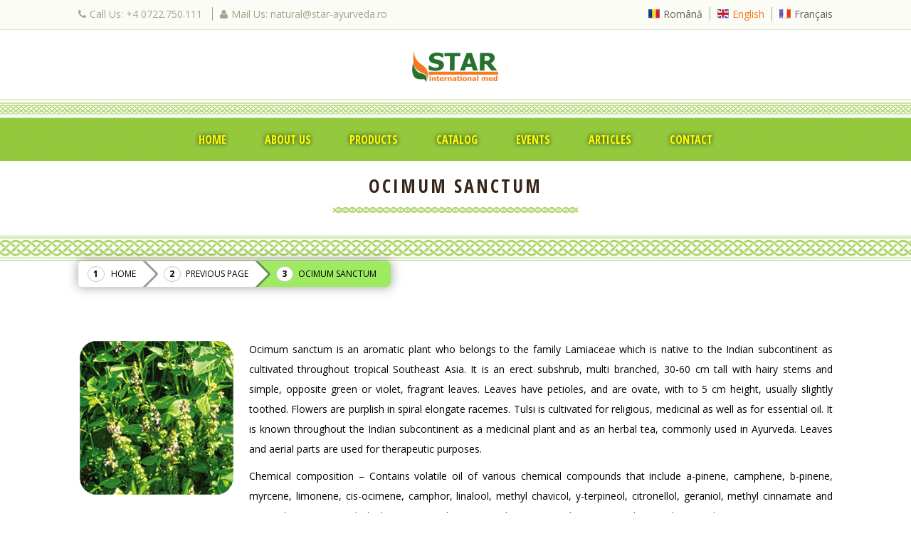

--- FILE ---
content_type: text/html; charset=UTF-8
request_url: https://www.star-ayurveda.com/ocimum-sanctum/
body_size: 38980
content:
    <!doctype html>
<!--[if IE 7 ]>    <html lang="en-gb" class="isie ie7 oldie no-js"> <![endif]-->
<!--[if IE 8 ]>    <html lang="en-gb" class="isie ie8 oldie no-js"> <![endif]-->
<!--[if IE 9 ]>    <html lang="en-gb" class="isie ie9 no-js"> <![endif]-->
<!--[if (gt IE 9)|!(IE)]><!--> <html lang="en-US"> <!--<![endif]-->
<head>
	<meta charset="utf-8">
	<meta name='viewport' content='width=device-width, initial-scale=1, maximum-scale=1' />	<title>Ocimum Sanctum - Ayurvedic Herb</title>
	<link rel="profile" href="https://gmpg.org/xfn/11" />
	<link rel="pingback" href="https://www.star-ayurveda.com/xmlrpc.php" />
    <!--[if lt IE 9]>
        <script src="https://html5shim.googlecode.com/svn/trunk/html5.js"></script>
    <![endif]-->
 <script type='text/javascript'>
	var mytheme_urls = {
		 theme_base_url:'https://www.star-ayurveda.com/wp-content/themes/dreamspa/'
 		,framework_base_url:'https://www.star-ayurveda.com/wp-content/themes/dreamspa/framework/'
 		,ajaxurl:'https://www.star-ayurveda.com/wp-admin/admin-ajax.php'
 		,url:'https://www.star-ayurveda.com'
 		,scroll:'disable'
 		,stickynav:'disable'
 		,mobilestickynav:'disable'
 		,is_admin:''
 		,skin:'chocolate'
 		,layout:'wide'
 		,isResponsive:'enable'
 		,isRTL:false
 		,layout_pattern:''
	};
 </script>
<link href='https://www.star-ayurveda.com/wp-content/themes/dreamspa/images/favicon.png' rel='shortcut icon' type='image/x-icon' />
<link href='https://www.star-ayurveda.com/wp-content/themes/dreamspa/images/apple-touch-icon.png' rel='apple-touch-icon-precomposed'/>
<link href='https://www.star-ayurveda.com/wp-content/themes/dreamspa/images/apple-touch-icon-114x114.png' sizes='114x114' rel='apple-touch-icon-precomposed'/>
<link href='https://www.star-ayurveda.com/wp-content/themes/dreamspa/images/apple-touch-icon-72x72.png' sizes='72x72' rel='apple-touch-icon-precomposed'/>
<link href='https://www.star-ayurveda.com/wp-content/themes/dreamspa/images/apple-touch-icon-144x144.png' sizes='144x144' rel='apple-touch-icon-precomposed'/>
<meta name='robots' content='max-image-preview:large' />
<meta name='description' content='Ocimum sanctum is an aromatic plant who belongs to the family Lamiaceae which is native to the Indian subcontinent as cultivated throughout tropical Southe' />	<meta name='keywords' content='ocimum sanctum'/><link rel="alternate" type="application/rss+xml" title="Star International Med &raquo; Feed" href="https://www.star-ayurveda.com/feed/" />
<link rel="alternate" type="application/rss+xml" title="Star International Med &raquo; Comments Feed" href="https://www.star-ayurveda.com/comments/feed/" />
<script type="text/javascript">
window._wpemojiSettings = {"baseUrl":"https:\/\/s.w.org\/images\/core\/emoji\/14.0.0\/72x72\/","ext":".png","svgUrl":"https:\/\/s.w.org\/images\/core\/emoji\/14.0.0\/svg\/","svgExt":".svg","source":{"concatemoji":"https:\/\/www.star-ayurveda.com\/wp-includes\/js\/wp-emoji-release.min.js?ver=6.1.9"}};
/*! This file is auto-generated */
!function(e,a,t){var n,r,o,i=a.createElement("canvas"),p=i.getContext&&i.getContext("2d");function s(e,t){var a=String.fromCharCode,e=(p.clearRect(0,0,i.width,i.height),p.fillText(a.apply(this,e),0,0),i.toDataURL());return p.clearRect(0,0,i.width,i.height),p.fillText(a.apply(this,t),0,0),e===i.toDataURL()}function c(e){var t=a.createElement("script");t.src=e,t.defer=t.type="text/javascript",a.getElementsByTagName("head")[0].appendChild(t)}for(o=Array("flag","emoji"),t.supports={everything:!0,everythingExceptFlag:!0},r=0;r<o.length;r++)t.supports[o[r]]=function(e){if(p&&p.fillText)switch(p.textBaseline="top",p.font="600 32px Arial",e){case"flag":return s([127987,65039,8205,9895,65039],[127987,65039,8203,9895,65039])?!1:!s([55356,56826,55356,56819],[55356,56826,8203,55356,56819])&&!s([55356,57332,56128,56423,56128,56418,56128,56421,56128,56430,56128,56423,56128,56447],[55356,57332,8203,56128,56423,8203,56128,56418,8203,56128,56421,8203,56128,56430,8203,56128,56423,8203,56128,56447]);case"emoji":return!s([129777,127995,8205,129778,127999],[129777,127995,8203,129778,127999])}return!1}(o[r]),t.supports.everything=t.supports.everything&&t.supports[o[r]],"flag"!==o[r]&&(t.supports.everythingExceptFlag=t.supports.everythingExceptFlag&&t.supports[o[r]]);t.supports.everythingExceptFlag=t.supports.everythingExceptFlag&&!t.supports.flag,t.DOMReady=!1,t.readyCallback=function(){t.DOMReady=!0},t.supports.everything||(n=function(){t.readyCallback()},a.addEventListener?(a.addEventListener("DOMContentLoaded",n,!1),e.addEventListener("load",n,!1)):(e.attachEvent("onload",n),a.attachEvent("onreadystatechange",function(){"complete"===a.readyState&&t.readyCallback()})),(e=t.source||{}).concatemoji?c(e.concatemoji):e.wpemoji&&e.twemoji&&(c(e.twemoji),c(e.wpemoji)))}(window,document,window._wpemojiSettings);
</script>
<style type="text/css">
img.wp-smiley,
img.emoji {
	display: inline !important;
	border: none !important;
	box-shadow: none !important;
	height: 1em !important;
	width: 1em !important;
	margin: 0 0.07em !important;
	vertical-align: -0.1em !important;
	background: none !important;
	padding: 0 !important;
}
</style>
	<link rel='stylesheet' id='dt-animation-css-css' href='https://www.star-ayurveda.com/wp-content/plugins/designthemes-core-features/shortcodes/css/animations.css?ver=6.1.9' type='text/css' media='all' />
<link rel='stylesheet' id='dt-flex-css-css' href='https://www.star-ayurveda.com/wp-content/plugins/designthemes-core-features/shortcodes/css/flexslider.css?ver=6.1.9' type='text/css' media='all' />
<link rel='stylesheet' id='dt-sc-css-css' href='https://www.star-ayurveda.com/wp-content/plugins/designthemes-core-features/shortcodes/css/shortcodes.css?ver=6.1.9' type='text/css' media='all' />
<link rel='stylesheet' id='dt-animations-css' href='https://www.star-ayurveda.com/wp-content/plugins/designthemes-core-features/page-builder/css/animations.css?ver=6.1.9' type='text/css' media='all' />
<link rel='stylesheet' id='gg-custom-css-css' href='https://www.star-ayurveda.com/wp-content/plugins/global-gallery/css/custom.css?ver=6.1.9' type='text/css' media='all' />
<link rel='stylesheet' id='gg-lightbox-css-css' href='https://www.star-ayurveda.com/wp-content/plugins/global-gallery/js/lightboxes/lightGallery/css/lightGallery.css?ver=6.1.9' type='text/css' media='all' />
<link rel='stylesheet' id='wp-block-library-css' href='https://www.star-ayurveda.com/wp-includes/css/dist/block-library/style.min.css?ver=6.1.9' type='text/css' media='all' />
<link rel='stylesheet' id='classic-theme-styles-css' href='https://www.star-ayurveda.com/wp-includes/css/classic-themes.min.css?ver=1' type='text/css' media='all' />
<style id='global-styles-inline-css' type='text/css'>
body{--wp--preset--color--black: #000000;--wp--preset--color--cyan-bluish-gray: #abb8c3;--wp--preset--color--white: #ffffff;--wp--preset--color--pale-pink: #f78da7;--wp--preset--color--vivid-red: #cf2e2e;--wp--preset--color--luminous-vivid-orange: #ff6900;--wp--preset--color--luminous-vivid-amber: #fcb900;--wp--preset--color--light-green-cyan: #7bdcb5;--wp--preset--color--vivid-green-cyan: #00d084;--wp--preset--color--pale-cyan-blue: #8ed1fc;--wp--preset--color--vivid-cyan-blue: #0693e3;--wp--preset--color--vivid-purple: #9b51e0;--wp--preset--gradient--vivid-cyan-blue-to-vivid-purple: linear-gradient(135deg,rgba(6,147,227,1) 0%,rgb(155,81,224) 100%);--wp--preset--gradient--light-green-cyan-to-vivid-green-cyan: linear-gradient(135deg,rgb(122,220,180) 0%,rgb(0,208,130) 100%);--wp--preset--gradient--luminous-vivid-amber-to-luminous-vivid-orange: linear-gradient(135deg,rgba(252,185,0,1) 0%,rgba(255,105,0,1) 100%);--wp--preset--gradient--luminous-vivid-orange-to-vivid-red: linear-gradient(135deg,rgba(255,105,0,1) 0%,rgb(207,46,46) 100%);--wp--preset--gradient--very-light-gray-to-cyan-bluish-gray: linear-gradient(135deg,rgb(238,238,238) 0%,rgb(169,184,195) 100%);--wp--preset--gradient--cool-to-warm-spectrum: linear-gradient(135deg,rgb(74,234,220) 0%,rgb(151,120,209) 20%,rgb(207,42,186) 40%,rgb(238,44,130) 60%,rgb(251,105,98) 80%,rgb(254,248,76) 100%);--wp--preset--gradient--blush-light-purple: linear-gradient(135deg,rgb(255,206,236) 0%,rgb(152,150,240) 100%);--wp--preset--gradient--blush-bordeaux: linear-gradient(135deg,rgb(254,205,165) 0%,rgb(254,45,45) 50%,rgb(107,0,62) 100%);--wp--preset--gradient--luminous-dusk: linear-gradient(135deg,rgb(255,203,112) 0%,rgb(199,81,192) 50%,rgb(65,88,208) 100%);--wp--preset--gradient--pale-ocean: linear-gradient(135deg,rgb(255,245,203) 0%,rgb(182,227,212) 50%,rgb(51,167,181) 100%);--wp--preset--gradient--electric-grass: linear-gradient(135deg,rgb(202,248,128) 0%,rgb(113,206,126) 100%);--wp--preset--gradient--midnight: linear-gradient(135deg,rgb(2,3,129) 0%,rgb(40,116,252) 100%);--wp--preset--duotone--dark-grayscale: url('#wp-duotone-dark-grayscale');--wp--preset--duotone--grayscale: url('#wp-duotone-grayscale');--wp--preset--duotone--purple-yellow: url('#wp-duotone-purple-yellow');--wp--preset--duotone--blue-red: url('#wp-duotone-blue-red');--wp--preset--duotone--midnight: url('#wp-duotone-midnight');--wp--preset--duotone--magenta-yellow: url('#wp-duotone-magenta-yellow');--wp--preset--duotone--purple-green: url('#wp-duotone-purple-green');--wp--preset--duotone--blue-orange: url('#wp-duotone-blue-orange');--wp--preset--font-size--small: 13px;--wp--preset--font-size--medium: 20px;--wp--preset--font-size--large: 36px;--wp--preset--font-size--x-large: 42px;--wp--preset--spacing--20: 0.44rem;--wp--preset--spacing--30: 0.67rem;--wp--preset--spacing--40: 1rem;--wp--preset--spacing--50: 1.5rem;--wp--preset--spacing--60: 2.25rem;--wp--preset--spacing--70: 3.38rem;--wp--preset--spacing--80: 5.06rem;}:where(.is-layout-flex){gap: 0.5em;}body .is-layout-flow > .alignleft{float: left;margin-inline-start: 0;margin-inline-end: 2em;}body .is-layout-flow > .alignright{float: right;margin-inline-start: 2em;margin-inline-end: 0;}body .is-layout-flow > .aligncenter{margin-left: auto !important;margin-right: auto !important;}body .is-layout-constrained > .alignleft{float: left;margin-inline-start: 0;margin-inline-end: 2em;}body .is-layout-constrained > .alignright{float: right;margin-inline-start: 2em;margin-inline-end: 0;}body .is-layout-constrained > .aligncenter{margin-left: auto !important;margin-right: auto !important;}body .is-layout-constrained > :where(:not(.alignleft):not(.alignright):not(.alignfull)){max-width: var(--wp--style--global--content-size);margin-left: auto !important;margin-right: auto !important;}body .is-layout-constrained > .alignwide{max-width: var(--wp--style--global--wide-size);}body .is-layout-flex{display: flex;}body .is-layout-flex{flex-wrap: wrap;align-items: center;}body .is-layout-flex > *{margin: 0;}:where(.wp-block-columns.is-layout-flex){gap: 2em;}.has-black-color{color: var(--wp--preset--color--black) !important;}.has-cyan-bluish-gray-color{color: var(--wp--preset--color--cyan-bluish-gray) !important;}.has-white-color{color: var(--wp--preset--color--white) !important;}.has-pale-pink-color{color: var(--wp--preset--color--pale-pink) !important;}.has-vivid-red-color{color: var(--wp--preset--color--vivid-red) !important;}.has-luminous-vivid-orange-color{color: var(--wp--preset--color--luminous-vivid-orange) !important;}.has-luminous-vivid-amber-color{color: var(--wp--preset--color--luminous-vivid-amber) !important;}.has-light-green-cyan-color{color: var(--wp--preset--color--light-green-cyan) !important;}.has-vivid-green-cyan-color{color: var(--wp--preset--color--vivid-green-cyan) !important;}.has-pale-cyan-blue-color{color: var(--wp--preset--color--pale-cyan-blue) !important;}.has-vivid-cyan-blue-color{color: var(--wp--preset--color--vivid-cyan-blue) !important;}.has-vivid-purple-color{color: var(--wp--preset--color--vivid-purple) !important;}.has-black-background-color{background-color: var(--wp--preset--color--black) !important;}.has-cyan-bluish-gray-background-color{background-color: var(--wp--preset--color--cyan-bluish-gray) !important;}.has-white-background-color{background-color: var(--wp--preset--color--white) !important;}.has-pale-pink-background-color{background-color: var(--wp--preset--color--pale-pink) !important;}.has-vivid-red-background-color{background-color: var(--wp--preset--color--vivid-red) !important;}.has-luminous-vivid-orange-background-color{background-color: var(--wp--preset--color--luminous-vivid-orange) !important;}.has-luminous-vivid-amber-background-color{background-color: var(--wp--preset--color--luminous-vivid-amber) !important;}.has-light-green-cyan-background-color{background-color: var(--wp--preset--color--light-green-cyan) !important;}.has-vivid-green-cyan-background-color{background-color: var(--wp--preset--color--vivid-green-cyan) !important;}.has-pale-cyan-blue-background-color{background-color: var(--wp--preset--color--pale-cyan-blue) !important;}.has-vivid-cyan-blue-background-color{background-color: var(--wp--preset--color--vivid-cyan-blue) !important;}.has-vivid-purple-background-color{background-color: var(--wp--preset--color--vivid-purple) !important;}.has-black-border-color{border-color: var(--wp--preset--color--black) !important;}.has-cyan-bluish-gray-border-color{border-color: var(--wp--preset--color--cyan-bluish-gray) !important;}.has-white-border-color{border-color: var(--wp--preset--color--white) !important;}.has-pale-pink-border-color{border-color: var(--wp--preset--color--pale-pink) !important;}.has-vivid-red-border-color{border-color: var(--wp--preset--color--vivid-red) !important;}.has-luminous-vivid-orange-border-color{border-color: var(--wp--preset--color--luminous-vivid-orange) !important;}.has-luminous-vivid-amber-border-color{border-color: var(--wp--preset--color--luminous-vivid-amber) !important;}.has-light-green-cyan-border-color{border-color: var(--wp--preset--color--light-green-cyan) !important;}.has-vivid-green-cyan-border-color{border-color: var(--wp--preset--color--vivid-green-cyan) !important;}.has-pale-cyan-blue-border-color{border-color: var(--wp--preset--color--pale-cyan-blue) !important;}.has-vivid-cyan-blue-border-color{border-color: var(--wp--preset--color--vivid-cyan-blue) !important;}.has-vivid-purple-border-color{border-color: var(--wp--preset--color--vivid-purple) !important;}.has-vivid-cyan-blue-to-vivid-purple-gradient-background{background: var(--wp--preset--gradient--vivid-cyan-blue-to-vivid-purple) !important;}.has-light-green-cyan-to-vivid-green-cyan-gradient-background{background: var(--wp--preset--gradient--light-green-cyan-to-vivid-green-cyan) !important;}.has-luminous-vivid-amber-to-luminous-vivid-orange-gradient-background{background: var(--wp--preset--gradient--luminous-vivid-amber-to-luminous-vivid-orange) !important;}.has-luminous-vivid-orange-to-vivid-red-gradient-background{background: var(--wp--preset--gradient--luminous-vivid-orange-to-vivid-red) !important;}.has-very-light-gray-to-cyan-bluish-gray-gradient-background{background: var(--wp--preset--gradient--very-light-gray-to-cyan-bluish-gray) !important;}.has-cool-to-warm-spectrum-gradient-background{background: var(--wp--preset--gradient--cool-to-warm-spectrum) !important;}.has-blush-light-purple-gradient-background{background: var(--wp--preset--gradient--blush-light-purple) !important;}.has-blush-bordeaux-gradient-background{background: var(--wp--preset--gradient--blush-bordeaux) !important;}.has-luminous-dusk-gradient-background{background: var(--wp--preset--gradient--luminous-dusk) !important;}.has-pale-ocean-gradient-background{background: var(--wp--preset--gradient--pale-ocean) !important;}.has-electric-grass-gradient-background{background: var(--wp--preset--gradient--electric-grass) !important;}.has-midnight-gradient-background{background: var(--wp--preset--gradient--midnight) !important;}.has-small-font-size{font-size: var(--wp--preset--font-size--small) !important;}.has-medium-font-size{font-size: var(--wp--preset--font-size--medium) !important;}.has-large-font-size{font-size: var(--wp--preset--font-size--large) !important;}.has-x-large-font-size{font-size: var(--wp--preset--font-size--x-large) !important;}
.wp-block-navigation a:where(:not(.wp-element-button)){color: inherit;}
:where(.wp-block-columns.is-layout-flex){gap: 2em;}
.wp-block-pullquote{font-size: 1.5em;line-height: 1.6;}
</style>
<link rel='stylesheet' id='contact-form-7-css' href='https://www.star-ayurveda.com/wp-content/plugins/contact-form-7/includes/css/styles.css?ver=5.7.2' type='text/css' media='all' />
<link rel='stylesheet' id='flipbook_style-css' href='https://www.star-ayurveda.com/wp-content/plugins/real3d-flipbook/css/flipbook.style.css?ver=2.5' type='text/css' media='all' />
<link rel='stylesheet' id='font_awesome-css' href='https://www.star-ayurveda.com/wp-content/plugins/real3d-flipbook/css/font-awesome.css?ver=2.5' type='text/css' media='all' />
<link rel='stylesheet' id='responsive_map_css-css' href='https://www.star-ayurveda.com/wp-content/plugins/responsive-maps-plugin/includes/css/style.css?ver=2.13' type='text/css' media='all' />
<link rel='stylesheet' id='prettyphoto-css' href='https://www.star-ayurveda.com/wp-content/themes/dreamspa/css/prettyPhoto.css?ver=6.1.9' type='text/css' media='all' />
<link rel='stylesheet' id='dreamspa-default-css' href='https://www.star-ayurveda.com/wp-content/themes/dreamspa/style.css?ver=6.1.9' type='text/css' media='all' />
<link rel='stylesheet' id='skin-css' href='https://www.star-ayurveda.com/wp-content/themes/dreamspa/skins/chocolate/style.css?ver=6.1.9' type='text/css' media='all' />
<link rel='stylesheet' id='custom-font-awesome-css' href='https://www.star-ayurveda.com/wp-content/themes/dreamspa/css/font-awesome.min.css?ver=4.1.0' type='text/css' media='all' />
<!--[if lt IE 7]>
<link rel='stylesheet' id='custom-font-awesome-ie7-css' href='https://www.star-ayurveda.com/wp-content/themes/dreamspa/css/font-awesome-ie7.min.css?ver=6.1.9' type='text/css' media='all' />
<![endif]-->
<!--[if lt IE 9]>
<link rel='stylesheet' id='ie8-and-down-css' href='https://www.star-ayurveda.com/wp-content/themes/dreamspa/css/ie8-and-down.css?ver=6.1.9' type='text/css' media='all' />
<![endif]-->
<link rel='stylesheet' id='responsive-css' href='https://www.star-ayurveda.com/wp-content/themes/dreamspa/responsive.css?ver=6.1.9' type='text/css' media='all' />
<link rel='stylesheet' id='mytheme-google-fonts-css' href='https://fonts.googleapis.com/css?family=Open+Sans:400,300,300italic,400italic,600,600italic,700,700italic,800,800italic|Open+Sans+Condensed:300,300italic,700|Courgette' type='text/css' media='all' />
 <!--[if IE]>
    <style type="text/css" media="screen">
			.team .social-icons li {
				behavior: url(https://www.star-ayurveda.com/wp-content/themes/dreamspa/PIE.php);
               }
     </style>
     <![endif]-->
<script type='text/javascript' src='https://www.star-ayurveda.com/wp-includes/js/jquery/jquery.min.js?ver=3.6.1' id='jquery-core-js'></script>
<script type='text/javascript' src='https://www.star-ayurveda.com/wp-includes/js/jquery/jquery-migrate.min.js?ver=3.3.2' id='jquery-migrate-js'></script>
<script type='text/javascript' src='https://www.star-ayurveda.com/wp-content/plugins/real3d-flipbook/js/flipbook.min.js?ver=2.5' id='read3d_flipbook-js'></script>
<script type='text/javascript' src='https://www.star-ayurveda.com/wp-content/plugins/real3d-flipbook/js/embed.js?ver=2.5' id='embed-js'></script>
<script type='text/javascript' id='likesScript-js-extra'>
/* <![CDATA[ */
var like_this_ajax_object = {"ajax_url":"https:\/\/www.star-ayurveda.com\/wp-admin\/admin-ajax.php"};
/* ]]> */
</script>
<script type='text/javascript' src='https://www.star-ayurveda.com/wp-content/plugins/roses-like-this/likesScript.js?ver=6.1.9' id='likesScript-js'></script>
<script type='text/javascript' src='https://www.star-ayurveda.com/wp-content/themes/dreamspa/framework/js/public/modernizr.min.js?ver=6.1.9' id='modernizr-script-js'></script>
<link rel="https://api.w.org/" href="https://www.star-ayurveda.com/wp-json/" /><link rel="alternate" type="application/json" href="https://www.star-ayurveda.com/wp-json/wp/v2/pages/1224" /><link rel="EditURI" type="application/rsd+xml" title="RSD" href="https://www.star-ayurveda.com/xmlrpc.php?rsd" />
<link rel="wlwmanifest" type="application/wlwmanifest+xml" href="https://www.star-ayurveda.com/wp-includes/wlwmanifest.xml" />
<meta name="generator" content="WordPress 6.1.9" />
<link rel='shortlink' href='https://www.star-ayurveda.com/?p=1224' />
<link rel="alternate" type="application/json+oembed" href="https://www.star-ayurveda.com/wp-json/oembed/1.0/embed?url=https%3A%2F%2Fwww.star-ayurveda.com%2Focimum-sanctum%2F" />
<link rel="alternate" type="text/xml+oembed" href="https://www.star-ayurveda.com/wp-json/oembed/1.0/embed?url=https%3A%2F%2Fwww.star-ayurveda.com%2Focimum-sanctum%2F&#038;format=xml" />
<style type="text/css">.recentcomments a{display:inline !important;padding:0 !important;margin:0 !important;}</style><style type="text/css">.recentcomments a{display:inline !important;padding:0 !important;margin:0 !important;}</style>	<meta name="google-site-verification" content="hWKVYxaniuH9qWUdhzaSMl58v2kqe7VRjMvs_sp_Ufg" />
	<script type="text/javascript">
    (function(c,l,a,r,i,t,y){
        c[a]=c[a]||function(){(c[a].q=c[a].q||[]).push(arguments)};
        t=l.createElement(r);t.async=1;t.src="https://www.clarity.ms/tag/"+i;
        y=l.getElementsByTagName(r)[0];y.parentNode.insertBefore(t,y);
    })(window, document, "clarity", "script", "grxjtgaoib");
</script>			
</head>
<body class="page-template-default page page-id-1224">
<!-- **Wrapper** -->
<div class="wrapper
	<div class="inner-wrapper">
        <!-- **Header Wrapper** -->
        <div id="header-wrapper"><!-- **Header** -->
<header id="header" class="header1">

		<div class="top-bar">
		<div class="container">
			<ul class="contact-details">
				<li><span class="fa fa-phone"></span>Call Us: +4 0722.750.111 </li>
				<li><span class="fa fa-user"></span>Mail Us:					natural@star-ayurveda.ro				</li>
			</ul>

			
					<ul class="cart-details">
						<li><span style="vertical-align: middle; padding-top: 3px;"><img alt="Flag of Romania" src="/wp-content/uploads/2015/09/steaguri-limba/Romania-Flag-16.png"/></span><a href="http://www.star-ayurveda.ro">Română</a></li>
						<li><span style="vertical-align: middle; padding-top: 3px;"><img alt="Flag of United Kingdom" src="/wp-content/uploads/2015/09/steaguri-limba/United-Kingdom-Flag-16.png"/></span><a style="color: #f47920;" href="">English</a></li>
						<li><span style="vertical-align: middle; padding-top: 3px;"><img alt="Flag of France" src="/wp-content/uploads/2015/09/steaguri-limba/France-Flag-16.png"/></span><a href="http://francais.star-ayurveda.ro">Français</a></li>
					</ul>	 	
		</div>
	</div>

	<div class="container">

		<div id="logo">				<a href="https://www.star-ayurveda.com" title="Star International Med">
					<img class="normal_logo" src="https://www.star-ayurveda.com/wp-content/themes/dreamspa/images/logo.png" alt="Star International Med" title="Star International Med" />
                    <img class="retina_logo" src="https://www.star-ayurveda.com/wp-content/themes/dreamspa/images/logo@2x.png" alt="Star International Med"
                    	 title="Star International Med" style="width:124px; height:62px;"/>
				</a></div>			
	</div>

	<div class="main-menu-wrapper">
		<!-- **Navigation** -->
		<nav id="main-menu">
			<div class="container">
				<div class="dt-menu-toggle" id="dt-menu-toggle">
					Menu					<span class="dt-menu-toggle-icon"></span>
				</div><ul id="menu-menu-1" class="menu"><li id="menu-item-2552" class="menu-item menu-item-type-post_type menu-item-object-page menu-item-home menu-item-depth-0 menu-item-simple-parent "><a href="https://www.star-ayurveda.com/">Home</a></li>
<li id="menu-item-2555" class="menu-item menu-item-type-post_type menu-item-object-page menu-item-depth-0 menu-item-simple-parent "><a href="https://www.star-ayurveda.com/about-us/">About Us</a></li>
<li id="menu-item-2558" class="menu-item menu-item-type-post_type menu-item-object-page menu-item-depth-0 menu-item-simple-parent "><a href="https://www.star-ayurveda.com/products/">Products</a></li>
<li id="menu-item-2554" class="menu-item menu-item-type-post_type menu-item-object-page menu-item-depth-0 menu-item-simple-parent "><a href="https://www.star-ayurveda.com/catalog/">Catalog</a></li>
<li id="menu-item-2556" class="menu-item menu-item-type-post_type menu-item-object-page menu-item-depth-0 menu-item-simple-parent "><a href="https://www.star-ayurveda.com/events/">Events</a></li>
<li id="menu-item-2553" class="menu-item menu-item-type-post_type menu-item-object-page menu-item-depth-0 menu-item-simple-parent "><a href="https://www.star-ayurveda.com/articles/">Articles</a></li>
<li id="menu-item-2557" class="menu-item menu-item-type-post_type menu-item-object-page menu-item-depth-0 menu-item-simple-parent "><a href="https://www.star-ayurveda.com/contact/">Contact</a></li>
</ul>			</div>
		</nav><!-- **Navigation - End** -->  
	</div>
</header><!-- **Header - End** --></div><!-- **Header Wrapper - End** -->

        <!-- **Main** -->
        <div id="main"><section class='title-section'>	<div class="title-wrapper">		<div class="container">			<div class="border-title aligncenter">				<h1>Ocimum Sanctum</h1>			</div>		</div>	</div></section>                 <!-- ** Container ** -->
                <div class="container"><div id="crumbs" class="breadcrumb flat"><a href="https://www.star-ayurveda.com">Home</a> <a style="cursor:pointer;" onClick="javascript:history.go(-1)"> Previous Page </a> <a class="active">Ocimum Sanctum</a></div>						  			<section id="primary" class="content-full-width">	<!-- #post-1224 -->
<div id="post-1224" class="post-1224 page type-page status-publish hentry">
<p style="text-align: justify;"><img decoding="async" class="size-full wp-image-940 alignleft" src="https://star-ayurveda.com/wp-content/uploads/2015/09/Ocimum_sanctum.png" alt="Ocimum sanctum" width="220" height="220" srcset="https://www.star-ayurveda.com/wp-content/uploads/2015/09/Ocimum_sanctum.png 220w, https://www.star-ayurveda.com/wp-content/uploads/2015/09/Ocimum_sanctum-150x150.png 150w" sizes="(max-width: 220px) 100vw, 220px" /></p>
<p style="text-align: justify;">Ocimum sanctum is an aromatic plant who belongs to the family Lamiaceae which is native to the Indian subcontinent as cultivated throughout tropical Southeast Asia. It is an erect subshrub, multi branched, 30-60 cm tall with hairy stems and simple, opposite green or violet, fragrant leaves. Leaves have petioles, and are ovate, with to 5 cm height, usually slightly toothed. Flowers are purplish in spiral elongate racemes. Tulsi is cultivated for religious, medicinal as well as for essential oil. It is known throughout the Indian subcontinent as a medicinal plant and as an herbal tea, commonly used in Ayurveda. Leaves and aerial parts are used for therapeutic purposes.</p>
<p style="text-align: justify;">Chemical composition – Contains volatile oil of various chemical compounds that include a-pinene, camphene, b-pinene, myrcene, limonene, cis-ocimene, camphor, linalool, methyl chavicol, y-terpineol, citronellol, geraniol, methyl cinnamate and eugenol. Contains anethole, beta-sitosterol, triterpenoid saponins and tannins. Seeds are rich in mucilage.</p>
<p style="text-align: justify;">Properties &#8211; Analgesic, antidepressant, antispasmodic, anti-venomous, carminative, diaphoretic, digestive, emmenagog, expectorant, febrifuge, insecticide, nervine, stomachic, sudorific, tonic and stimulant.</p>
<p style="text-align: justify;">Recommendation &#8211; Headache, bronchitis, coughs, gastrointestinal disorders, dyspepsia, flatulence, heartburn, abdominal cramps, fatigue, kidney disease, flu, stomach ulcers, fever, superinfected chronic ulcers, erosive stomatitis and balanitis, gonorrhea, leucorrhea etc..</p>
<p>This plant is incorporated in natural remedies <strong><a href="/coughend-syrup/">COUGHEND Syrup</a>, <a href="/memo-on/">MEMO ON</a>, <a href="/worm-end/">WORM END Syrup</a></strong>.</p>
<div class="social-bookmark"></div><div class="social-share"></div></div><!-- #post-1224 -->
			</section><!-- **Primary - End** -->                    </div><!-- **Container - End** -->
        
		</div><!-- **Main - End** -->

	    <!-- **Footer** -->
        <footer id="footer">        		<div class="footer-logo">        			<img class="normal_logo" src="https://www.star-ayurveda.com/wp-content/themes/dreamspa/images/footer-logo.png" alt="Footer Logo" title="Footer Logo">
                    <img class="retina_logo" src="https://www.star-ayurveda.com/wp-content/themes/dreamspa/images/footer-logo@2x.png" alt="Star International Med"
                    	 title="Star International Med" style="width:66px; height:33px;"/>
        		</div>        		<div class="footer-widgets-wrapper">
        			<div class="container"><div class='column dt-sc-one-fourth first'></div><div class='column dt-sc-one-fourth '></div><div class='column dt-sc-one-fourth '></div><div class='column dt-sc-one-fourth '></div></div>
        		</div>        		<div class="copyright">
        			<div class="container">
        				<div class="copyright-content"><!--DreamSpa &copy; 2014. Design by Design Themes-->Star International Med &copy; 2026. All rights reserved.</div>
        			</div>
        		</div>	
        </footer><!-- **Footer - End** -->
    </div><!-- **Inner Wrapper - End** -->
</div><!-- **Wrapper - End** -->

<script>
  (function(i,s,o,g,r,a,m){i['GoogleAnalyticsObject']=r;i[r]=i[r]||function(){
  (i[r].q=i[r].q||[]).push(arguments)},i[r].l=1*new Date();a=s.createElement(o),
  m=s.getElementsByTagName(o)[0];a.async=1;a.src=g;m.parentNode.insertBefore(a,m)
  })(window,document,'script','https://www.google-analytics.com/analytics.js','ga');

  ga('create', 'UA-98468363-1', 'auto');
  ga('send', 'pageview');

</script>    <script type="text/javascript">
    if(	navigator.appVersion.indexOf("MSIE 8.") != -1 || navigator.appVersion.indexOf("MSIE 9.") != -1 ) {
		document.body.className += ' gg_old_loader';
	} else {
		document.body.className += ' gg_new_loader';
	}
	</script>
    <script type='text/javascript' src='https://www.star-ayurveda.com/wp-content/plugins/designthemes-core-features/shortcodes/js/inview.js?ver=6.1.9' id='dt-sc-inview-script-js'></script>
<script type='text/javascript' src='https://www.star-ayurveda.com/wp-content/plugins/designthemes-core-features/shortcodes/js/jquery.flexslider.js?ver=6.1.9' id='dt-sc-flexslider-script-js'></script>
<script type='text/javascript' src='https://www.star-ayurveda.com/wp-content/plugins/designthemes-core-features/shortcodes/js/jquery.tabs.min.js?ver=6.1.9' id='dt-sc-tabs-script-js'></script>
<script type='text/javascript' src='https://www.star-ayurveda.com/wp-content/plugins/designthemes-core-features/shortcodes/js/jquery.viewport.js?ver=6.1.9' id='dt-sc-viewport-script-js'></script>
<script type='text/javascript' src='https://www.star-ayurveda.com/wp-content/plugins/designthemes-core-features/shortcodes/js/jquery.carouFredSel-6.2.1-packed.js?ver=6.1.9' id='dt-sc-carouFredSel-script-js'></script>
<script type='text/javascript' src='https://www.star-ayurveda.com/wp-content/plugins/designthemes-core-features/shortcodes/js/jquery.tipTip.minified.js?ver=6.1.9' id='dt-sc-tipTip-script-js'></script>
<script type='text/javascript' src='https://www.star-ayurveda.com/wp-content/plugins/designthemes-core-features/shortcodes/js/jquery.donutchart.js?ver=6.1.9' id='dt-sc-donutchart-script-js'></script>
<script type='text/javascript' src='https://www.star-ayurveda.com/wp-content/plugins/designthemes-core-features/shortcodes/js/jquery.scrollto.js?ver=6.1.9' id='dt-sc-scrollto-script-js'></script>
<script type='text/javascript' src='https://www.star-ayurveda.com/wp-content/plugins/designthemes-core-features/shortcodes/js/jquery.nav.js?ver=6.1.9' id='dt-sc-onepage-nav-script-js'></script>
<script type='text/javascript' src='https://www.star-ayurveda.com/wp-content/plugins/designthemes-core-features/shortcodes/js/shortcodes.js?ver=6.1.9' id='dt-sc-script-js'></script>
<script type='text/javascript' src='https://www.star-ayurveda.com/wp-content/plugins/designthemes-core-features/page-builder/js/jquery.inview.js?ver=6.1.9' id='dt-inviewjs-js'></script>
<script type='text/javascript' src='https://www.star-ayurveda.com/wp-content/plugins/designthemes-core-features/page-builder/js/custom-public.js?ver=6.1.9' id='dt-custompublicjs-js'></script>
<script type='text/javascript' src='https://www.star-ayurveda.com/wp-content/plugins/global-gallery/js/frontend.js?ver=4.104' id='gg-frontend-js-js'></script>
<script type='text/javascript' src='https://www.star-ayurveda.com/wp-content/plugins/contact-form-7/includes/swv/js/index.js?ver=5.7.2' id='swv-js'></script>
<script type='text/javascript' id='contact-form-7-js-extra'>
/* <![CDATA[ */
var wpcf7 = {"api":{"root":"https:\/\/www.star-ayurveda.com\/wp-json\/","namespace":"contact-form-7\/v1"}};
/* ]]> */
</script>
<script type='text/javascript' src='https://www.star-ayurveda.com/wp-content/plugins/contact-form-7/includes/js/index.js?ver=5.7.2' id='contact-form-7-js'></script>
<script type='text/javascript' src='https://www.star-ayurveda.com/wp-content/themes/dreamspa/framework/js/public/retina.js?ver=6.1.9' id='retina-script-js'></script>
<script type='text/javascript' src='https://www.star-ayurveda.com/wp-content/themes/dreamspa/framework/js/public/jquery.ui.totop.min.js?ver=6.1.9' id='ui-totop-script-js'></script>
<script type='text/javascript' src='https://www.star-ayurveda.com/wp-content/themes/dreamspa/framework/js/public/easing.js?ver=6.1.9' id='easing-script-js'></script>
<script type='text/javascript' src='https://www.star-ayurveda.com/wp-content/themes/dreamspa/framework/js/public/jquery.smartresize.js?ver=6.1.9' id='smartresize-script-js'></script>
<script type='text/javascript' src='https://www.star-ayurveda.com/wp-content/themes/dreamspa/framework/js/public/jquery.prettyPhoto.js?ver=6.1.9' id='prettyphoto-script-js'></script>
<script type='text/javascript' src='https://www.star-ayurveda.com/wp-content/themes/dreamspa/framework/js/public/jquery.nicescroll.min.js?ver=6.1.9' id='nicescroll-script-js'></script>
<script type='text/javascript' src='https://www.star-ayurveda.com/wp-content/themes/dreamspa/framework/js/public/jquery.fitvids.js?ver=6.1.9' id='fitvids-script-js'></script>
<script type='text/javascript' src='https://www.star-ayurveda.com/wp-content/themes/dreamspa/framework/js/public/jquery.bxslider.js?ver=6.1.9' id='bx-script-js'></script>
<script type='text/javascript' src='https://www.star-ayurveda.com/wp-content/themes/dreamspa/framework/js/public/toucheffects.js?ver=6.1.9' id='toucheffects-script-js'></script>
<script type='text/javascript' src='https://www.star-ayurveda.com/wp-content/themes/dreamspa/framework/js/public/custom.js?ver=6.1.9' id='custom-script-js'></script>
	<script type="text/javascript">
	jQuery('body').delegate('.gg_linked_img', 'click', function() {
		var link = jQuery(this).attr('gg-link');
		window.open(link ,'_top');
	});
	</script>
	
		<script type="text/javascript">
	gg_use_deeplink =  true;
	gg_masonry_max_w = 1060;
	gg_back_to_gall_scroll = false;
    </script>
	
		<script type="text/javascript">
	// global vars
	gg_galleria_toggle_info = false;
	gg_galleria_fx = 'fadeslide';
	gg_galleria_fx_time = 400; 
	gg_galleria_img_crop = true;
	gg_galleria_autoplay = false;
	gg_galleria_interval = 3000;
	gg_delayed_fx = true;
	
	// Load the LCweb theme
	Galleria.loadTheme('https://www.star-ayurveda.com/wp-content/plugins/global-gallery/js/jquery.galleria/themes/ggallery/galleria.ggallery.js');
	</script>
	    
    <script src="https://www.star-ayurveda.com/wp-content/plugins/global-gallery/js/lightboxes/lightGallery/js/lightGallery.min.js" type="text/javascript"></script>  
	<script type="text/javascript">
	jQuery(document).ready(function() {
		// thumbs maker
		var gg_lb_thumb = function(src) {
							return 'https://www.star-ayurveda.com/wp-content/plugins/global-gallery/classes/timthumb.php?src='+ src +'&w=100&h=100';
				
		}
		
		jQuery('body').delegate('.gg_gallery_wrap div.gg_img:not(.gg_coll_img, .gg_linked_img)', 'click', function(e) {
			e.preventDefault();	
			if( jQuery(e.target).parent().parent().hasClass('ggom_socials')) {return false;}
			
			var gallery_id = jQuery(this).parents('.gg_gallery_wrap').attr('id');
			var clicked_url = jQuery(this).attr('gg-url');
			
			var sel_img = jQuery.makeArray();
			jQuery('#'+gallery_id+' .gg_img').each(function(index, element) {
				var author = (jQuery.trim(jQuery(this).attr('gg-author')) != '') ? ' <small>by '+ jQuery(this).attr('gg-author') +'</small>' : '';
				var title = (jQuery.trim(jQuery(this).attr('gg-title')) != '') ? jQuery(this).attr('gg-title') + author : '';

				var obj = {
					"src"		: jQuery(this).attr('gg-url'),
					"thumb" 	: gg_lb_thumb(jQuery(this).attr('gg-url')),
					"caption"	: title,
					"desc"		: jQuery(this).attr('gg-descr'),
				};
                sel_img.push(obj);
				
				if(clicked_url == jQuery(this).attr('gg-url')) { gg_img_index = index; }
			});
			gg_init_lightgall(sel_img, gg_img_index);
		});
		
		// slider lightbox init
		gg_slider_lightbox = function(data, gg_img_index) {
			var sel_img = jQuery.makeArray();
			
			jQuery.each(data, function(i, v)  {
				var txt = gg_ggl_html_fix(v.title) + '&nbsp;<small>'+ gg_ggl_html_fix(v.description) +'</small>';
				
				var obj = {'src' : v.big, 'type' : 'image', 'title' : txt};
                sel_img.push(obj);
			});
			gg_init_lightgall(sel_img, gg_img_index);
		}
		
		// order elements
		function gg_lb_order_obj(obj, index) {
			var tot = obj.length;
			if(index == 0 || tot < 2) {return obj;}
			var new_obj = jQuery.makeArray();
			
			for(a=index; a<tot; a++) {new_obj.push(obj[a]);} // index + after
			for(a=0; a<index; a++) {new_obj.push(obj[a]);} // before index
			
			return new_obj;
		}
		
		// throw lightbox
		gg_init_lightgall = function(obj, gg_img_index) {			
			var gg_lg = jQuery('body').lightGallery({
				dynamic : true,
				dynamicEl : gg_lb_order_obj(obj, gg_img_index),
				mode: 'slide',
				easing: 'ease-in-out',
				loop: true,
				auto: false,
				speed: 300,
				pause: 5000,
				rel: false,
				lang: {allPhotos: "All photos"},
				exThumbImage: false,
				thumbnail: false,
				caption: true,
				desc: true,
				onOpen: function () {
					var classes = (navigator.appVersion.indexOf("MSIE 8.") != -1) ? ' gg_lightgall lightgall_ie8' : ' gg_lightgall';
					jQuery('#lightGallery-outer').addClass(classes);	
				}
			});	
		}
	});
	</script>
    
    
    </body>
</html>

--- FILE ---
content_type: text/css
request_url: https://www.star-ayurveda.com/wp-content/plugins/designthemes-core-features/shortcodes/css/shortcodes.css?ver=6.1.9
body_size: 108139
content:
@charset "utf-8";.dt-sc-hr{background:url(../images/border.png) repeat-x;background-size:17px 20px;height:20px;width:100%;clear:both;display:block;float:left;margin:40px 0px;position:relative;z-index:1;}
.dt-sc-hr-medium{background:url(../images/border.png) repeat-x;background-size:23px 28px;height:28px;width:100%;clear:both;display:block;float:left;margin:40px 0px;position:relative;z-index:1;}
.dt-sc-hr-large{background:url(../images/border.png) repeat-x;background-size:29px 35px;height:35px;width:100%;clear:both;display:block;float:left;margin:40px 0px;position:relative;z-index:1;}
.dt-sc-hr-border{background:url(../images/splitter2.png) repeat-x;height:1px;width:100%;clear:both;display:block;float:left;margin:30px 0px 40px;position:relative;z-index:1;}
.dt-sc-hr-invisible{float:left;width:100%;margin:20px 0px;display:block;clear:both;}
.dt-sc-hr-invisible-small{float:left;width:100%;margin:10px 0px;display:block;clear:both;}
.dt-sc-hr-invisible-medium{float:left;width:100%;margin:40px 0px;display:block;clear:both;}
.dt-sc-hr-invisible-large{float:left;width:100%;margin:55px 0px;display:block;clear:both;}
.dt-sc-hr.top{width:96%;}
.dt-sc-hr.top{background-position:right center;text-align:right;}
.dt-sc-hr.top a{color:rgba(0, 0, 0, 0.5);background:transparent;font-size:11px;line-height:16px;padding-left:5px;position:absolute;right:-4%;top:-4px;}
.dt-sc-hr.top a:hover{color:#181818;}
.dt-sc-hr.top a span{margin-right:2px;margin-top:8px;}
.dt-sc-clear{float:none;clear:both;margin:0px;padding:0px;}
.column{margin:0px 0px 0px 2%;float:left;min-height:1px;position:relative;}
.column.first{margin-left:0px;}
.dt-sc-full-width, .dt-sc-one-column{width:100%;}
.column.dt-sc-full-width, .column.dt-sc-one-column{margin-left:0px;}
.dt-sc-one-half{width:49%;}
.dt-sc-one-third{width:31%;}
.dt-sc-two-third{width:66%;}
.dt-sc-one-fourth{width:23.5%;}
.dt-sc-three-fourth{width:74.5%;}
.dt-sc-one-fifth{width:18.4%;}
.dt-sc-two-fifth{width:38.8%;}
.dt-sc-three-fifth{width:59.2%;}
.dt-sc-four-fifth{width:79.6%;}
.dt-sc-one-sixth{width:15%;}
.dt-sc-two-sixth{width:32%;}
.dt-sc-three-sixth{width:49%;}
.dt-sc-four-sixth{width:66%;}
.dt-sc-five-sixth{width:83%;}
.column img{max-width:100%;height:auto;}
.dt-sc-one-half iframe, .dt-sc-one-third iframe, .dt-sc-one-fourth iframe, .dt-sc-three-fourth iframe, .dt-sc-two-third iframe, iframe{max-width:100%;}
embed, iframe, object, video{max-width:100%;}
.column.no-space{margin-left:8px;margin-right:0px;}
.column.no-space.dt-sc-one-fourth{width:25%;}
.column.no-space.dt-sc-one-third{width:32.3%;}
.column.no-space.dt-sc-one-half{width:50%;}
.column.no-space.dt-sc-one-fifth{width:20%;}
.column.no-space.dt-sc-one-sixth{width:16.6%;}
.column.no-space.dt-sc-three-fourth{width:75%;}
.column.no-space.dt-sc-two-third{width:66.6%;}
.column.no-space.dt-sc-four-fifth{width:80%;}
.column.no-space.dt-sc-three-fifth{width:60%;}
.column.no-space.dt-sc-two-fifth{width:40%;}
.column.no-space.dt-sc-two-sixth{width:33.2%;}
.column.no-space.dt-sc-three-sixth{width:48.9%;}
.column.no-space.dt-sc-four-sixth{width:66.4%;}
.column.no-space.dt-sc-five-sixth{width:83%;}
.dt-sc-button{font-size:16px;padding:8px 15px;background:url(../images/btn-bg.png) left top repeat-x;line-height:normal;display:inline-block;margin:10px 0px 0px;cursor:pointer;outline:none;position:relative;z-index:1;border:1px solid;border-radius:30px;color:#ffffff;position:relative;text-shadow:2px 2px 2px rgba(0, 0, 0, 0.5);box-shadow:inset 1px 1px 0px rgba(255, 255, 255, 0.2);}
.dt-sc-button:before{content:"";position:absolute;left:0px;top:0px;background:url(../images/textured-pattern-light.png) right center repeat;width:100%;height:100%;border-radius:30px;box-shadow:2px 2px 2px rgba(0, 0, 0, 0.2);}
.dt-sc-button:hover{color:#ffffff;}
.dt-sc-button.with-icon{margin-right:5px;}
.dt-sc-button.with-icon span{float:left;line-height:21px;position:relative;top:1px;}
.dt-sc-button.with-icon i{border:1px solid #292420;background-color:#49423c;text-shadow:2px 2px 2px rgba(0, 0, 0, 0.5);box-shadow:inset -1px 1px 0px rgba(255, 255, 255, 0.2);border-radius:0 30px 30px 0;float:left;margin:-1px -5px -1px 15px;line-height:17px;}
.dt-sc-button.with-icon:before{box-shadow:none;}
.dt-sc-button.small.with-icon{padding:0px 0px 0px 20px;}
.dt-sc-button.small.with-icon span{padding:12px 0px;}
.dt-sc-button.small.with-icon i{padding:15px 20px;font-size:25px;}
.dt-sc-button.medium.with-icon{padding:0px 0px 0px 25px;}
.dt-sc-button.medium.with-icon span{padding:17px 0px;}
.dt-sc-button.medium.with-icon i{padding:20px 25px;font-size:18px;}
.dt-sc-button.large.with-icon{padding:0px 0px 0px 30px;}
.dt-sc-button.large.with-icon span{padding:20px 0px;}
.dt-sc-button.large.with-icon i{padding:23px 30px;margin-left:20px;font-size:20px;border-radius:0 40px 40px 0;}
.dt-sc-button.xlarge.with-icon{padding:0px 0px 0px 35px;}
.dt-sc-button.xlarge.with-icon span{padding:27px 0px;}
.dt-sc-button.xlarge.with-icon i{padding:30px 35px;margin-left:25px;font-size:22px;border-radius:0 50px 50px 0;}
.dt-sc-button.white:hover, .dt-sc-button.white:active{color:#808080;}
.dt-sc-button.filled{color:#ffffff;}
.dt-sc-button.filled:hover:after{background:#ffffff;}
.dt-sc-button.large.filled{font-size:18px;padding:21px 30px;}
.dt-sc-button.xlarge.filled{font-size:20px;padding:25px 40px;}
.dt-sc-button.small{font-size:14px;padding:11px 20px;}
.dt-sc-button.medium{font-size:16px;padding:14px 30px;}
.dt-sc-button.large{font-size:18px;padding:18px 37px;border-radius:40px;}
.dt-sc-button.large:before{border-radius:40px;}
.dt-sc-button.xlarge{font-size:20px;padding:25px 50px;border-radius:50px;}
.dt-sc-button.xlarge:before{border-radius:50px;}
.dt-sc-button.chocolate{border-color:#ba6b27;background-color:#d77d31;}
.dt-sc-button.chocolate:hover{background-color:#ba6b27;}
.dt-sc-button.with-icon.chocolate i{border-color:#292420;background-color:#49423c;}
.dt-sc-button.green{border-color:#5ab021;background-color:#6dc82b;}
.dt-sc-button.green:hover{background-color:#5ab021;}
.dt-sc-button.with-icon.green i{border-color:#f47920;background-color:#f47920;}
.dt-sc-button.greenayur{border-color:#5ab021;background-color:#26712e;}
.dt-sc-button.greenayur:hover{background-color:#5ab021;}
.dt-sc-button.with-icon.greenayur i{border-color:#242920;background-color:#424a3d;}
.dt-sc-button.greenstar{border-color:#5ab021;background-color:#94c93d;}
.dt-sc-button.greenstar:hover{background-color:#b0e054;}
.dt-sc-button.with-icon.greenstar i{border-color:#242920;background-color:#424a3d;}
.dt-sc-button.blue{border-color:#40a1b3;background-color:#4db8c9;}
.dt-sc-button.blue:hover{background-color:#40a1b3;}
.dt-sc-button.with-icon.blue i{border-color:#202829;background-color:#3d484a;}
.dt-sc-button.orange{border-color:#db8f0b;background-color:#f39d12;}
.dt-sc-button.orange:hover{border-color:#db8f0b;}
.dt-sc-button.with-icon.orange i{border-color:#292520;background-color:#4a453d;}
.dt-sc-button.orangestar{border-color:#db8f0b;background-color:#f47920;}
.dt-sc-button.orangestar:hover{background-color:#fec34e;}
.dt-sc-button.with-icon.orangestar i{border-color:#26712e;background-color:#5ab021;}
.dt-sc-button.pink{border-color:#cf6da3;background-color:#e67fb9;}
.dt-sc-button.pink:hover{background-color:#cf6da3;}
.dt-sc-button.with-icon.pink i{border-color:#292025;background-color:#4a3d44;}
.dt-sc-button.red{border-color:#d14532;background-color:#e74d3c;}
.dt-sc-button.red:hover{background-color:#d14532;}
.dt-sc-button.with-icon.red i{border-color:#292120;background-color:#4a3e3d;}
.dt-sc-button.purple{border-color:#884a9e;background-color:#9c59b6;}
.dt-sc-button.purple:hover{background-color:#884a9e;}
.dt-sc-button.with-icon.purple i{border-color:#262029;background-color:#463d4a;}
.dt-sc-button.ocean{border-color:#14a68b;background-color:#1abc9c;}
.dt-sc-button.ocean:hover{background-color:#14a68b;}
.dt-sc-button.with-icon.ocean i{border-color:#202927;background-color:#3d4a47;}
.dt-sc-button.black{border-color:#000000;background-color:#181818;}
.dt-sc-button.black:hover{background-color:#000000;}
.dt-sc-button.with-icon.black i{border-color:#292020;background-color:#4a3d3d;}
.dt-sc-button.slateblue{border-color:#7661e8;background-color:#836fff;}
.dt-sc-button.slateblue:hover{background-color:#7661e8;}
.dt-sc-button.with-icon.slateblue i{border-color:#212029;background-color:#3e3d4a;}
.dt-sc-button.skyblue{border-color:#00aae8;background-color:#00bfff;}
.dt-sc-button.skyblue:hover{background-color:#00aae8;}
.dt-sc-button.with-icon.skyblue i{border-color:#202729;background-color:#3d474a;}
.dt-sc-button.coral{border-color:#e87243;background-color:#ff7f50;}
.dt-sc-button.coral:hover{background-color:#e87243;}
.dt-sc-button.with-icon.coral i{border-color:#292220;background-color:#4a403d;}
.dt-sc-button.khaki{border-color:#9e9a47;background-color:#b6af55;}
.dt-sc-button.khaki:hover{background-color:#9e9a47;}
.dt-sc-button.with-icon.khaki i{border-color:#292820;background-color:#4a493d;}
.dt-sc-button.cyan{border-color:#00b2b5;background-color:#00cdcd;}
.dt-sc-button.cyan:hover{background-color:#00b2b5;}
.dt-sc-button.with-icon.cyan i{border-color:#202929;background-color:#3d4a4a;}
.dt-sc-button.grey{border-color:#616161;background-color:#8e8e8e}
.dt-sc-button.grey:hover{background-color:#616161;}
.dt-sc-button.with-icon.grey i{border-color:#232323;background-color:#454545;}
.dt-sc-button.gold{border-color:#c99914;background-color:#e0a81c;}
.dt-sc-button.gold:hover{background-color:#c99914;}
.dt-sc-button.with-icon.gold i{border-color:#292620;background-color:#4a463d;}
.dt-sc-button.raspberry{border-color:#8c305c;background-color:#a23b6f;}
.dt-sc-button.raspberry:hover{background-color:#8c305c;}
.dt-sc-button.with-icon.raspberry i{border-color:#292024;background-color:#4a3d43;}
.dt-sc-button.electricblue{border-color:#415361;background-color:#536878;}
.dt-sc-button.electricblue:hover{background-color:#415361;}
.dt-sc-button.with-icon.electricblue i{border-color:#202529;background-color:#3d444a;}
.dt-sc-button.eggplant{border-color:#4a2f3d;background-color:#614051;}
.dt-sc-button.eggplant:hover{background-color:#4a2f3d;}
.dt-sc-button.with-icon.eggplant i{border-color:#292024;background-color:#4a3d44;}
.dt-sc-button.ferngreen{border-color:#3d6133;background-color:#4f7942;}
.dt-sc-button.ferngreen:hover{background-color:#3d6133;}
.dt-sc-button.with-icon.ferngreen i{border-color:#222920;background-color:#404a3d;}
.dt-sc-button.palebrown{border-color:#826546;background-color:#987654;}
.dt-sc-button.palebrown:hover{background-color:#826546;}
.dt-sc-button.with-icon.palebrown i{border-color:#292420;background-color:#4a433d;}
.dt-sc-button.white{border-color:#ffffff;background-color:#ffffff;color:#37251b;text-shadow:none;}
.dt-sc-button.white:hover{background-color:#ffffff;}
.dt-sc-button.with-icon.white i{border-color:#292420;background-color:#49423c;color:#ffffff;}
.dt-sc-button.green:hover, .dt-sc-button.orange:hover, .dt-sc-button.blue:hover, .dt-sc-button.pink:hover, .dt-sc-button.red:hover, .dt-sc-button.purple:hover, .dt-sc-button.ocean:hover, .dt-sc-button.black:hover, .dt-sc-button.slateblue:hover, .dt-sc-button.skyblue:hover, .dt-sc-button.coral:hover, .dt-sc-button.khaki:hover, .dt-sc-button.cyan:hover, .dt-sc-button.grey:hover, .dt-sc-button.gold:hover, .dt-sc-button.chocolate:hover, .dt-sc-button.raspberry:hover, .dt-sc-button.electricblue:hover, .dt-sc-button.eggplant:hover, .dt-sc-button.ferngreen:hover, .dt-sc-button.palebrown:hover{color:#ffffff;}
input.dt-sc-button, input[type="submit"], input[type="button"]{overflow:visible;width:auto !important;}
.dt-sc-ico-content{width:100%;margin:0px;padding:0px;clear:both;display:block;text-align:center;}
.dt-sc-ico-content.type1{background:#fcfcf7 url(../images/textured-pattern.png) repeat;position:relative;margin:43px 0px 0px;padding:0px 0px 20px;}
.dt-sc-ico-content.type1:before, .dt-sc-ico-content.type1:after{content:"";position:absolute;background:url(../images/textured-border.png) repeat-x;height:6px;width:100%;left:0px;}
.dt-sc-ico-content.type1:before{top:-6px;background:url(../images/textured-border-top.png) repeat-x;}
.dt-sc-ico-content.type1:after{bottom:-6px;}
.dt-sc-ico-content.type1 h2{font-weight:300;text-transform:none;margin-bottom:15px;letter-spacing:0px;letter-spacing:0px;}
.dt-sc-ico-content.type1 h2 a:hover{color:#37251b !important;}
.dt-sc-ico-content.type1 .image{margin-bottom:20px;line-height:0;position:relative;overflow:hidden;min-height:100px;}
.dt-sc-ico-content.type1 .image:before, .dt-sc-ico-content.type1 .image:after{content:"";position:absolute;left:0px;width:100%;border-top:1px dashed #d2c4b9;}
.dt-sc-ico-content.type1 .image:before{top:5px;z-index:1;}
.dt-sc-ico-content.type1 .image:after{bottom:5px;}
.dt-sc-ico-content.type1 p{width:80%;padding:0px 10%;}
.dt-sc-ico-content.type1 .icon{text-align:center;display:inline-block;vertical-align:middle;background-image:url(../images/textured-pattern-light.png);background-repeat:repeat;background-position:left center;width:86px;height:86px;text-align:center;border-radius:86px;line-height:0;position:relative;top:-43px;margin-bottom:-33px;position:relative;}
.dt-sc-ico-content.type1 span{width:100%;}
.dt-sc-ico-content.type1 span.fa{line-height:83px;font-size:30px;color:#ffffff;}
.dt-sc-ico-content.type1 span img{position:absolute;left:0px;top:0px;right:0px;bottom:0px;margin:auto;}
.dt-sc-ico-content.type1.chocolate .icon{background-color:#d77d31;}
.dt-sc-ico-content.type1.chocolate h2 a, .dt-sc-ico-content.type1.chocolate h2{color:#d77d31;}
.dt-sc-ico-content.type1.blue .icon{background-color:#4db8c9;}
.dt-sc-ico-content.type1.blue h2 a, .dt-sc-ico-content.type1.blue h2{color:#4db8c9;}
.dt-sc-ico-content.type1.green .icon{background-color:#6dc82b;}
.dt-sc-ico-content.type1.green h2 a, .dt-sc-ico-content.type1.green h2{color:#6dc82b;}
.dt-sc-ico-content.type1.greenstar .icon{background-color:#94c93d;}
.dt-sc-ico-content.type1.greenstar h2 a, .dt-sc-ico-content.type1.greenstar h2{color:#94c93d;}
.dt-sc-ico-content.type1.greenayur .icon{background-color:#26712e;}
.dt-sc-ico-content.type1.greenayur h2 a, .dt-sc-ico-content.type1.greenayur h2{color:#26712e;}
.dt-sc-ico-content.type1.orange .icon{background-color:#f39d12;}
.dt-sc-ico-content.type1.orange h2 a, .dt-sc-ico-content.type1.orange h2{color:#f39d12;}
.dt-sc-ico-content.type1.orangestar .icon{background-color:#f47920;}
.dt-sc-ico-content.type1.orangestar h2 a, .dt-sc-ico-content.type1.orangestar h2{color:#f47920;}
.dt-sc-ico-content.type1.pink .icon{background-color:#e67fb9;}
.dt-sc-ico-content.type1.pink h2 a, .dt-sc-ico-content.type1.pink h2{color:#e67fb9;}
.dt-sc-ico-content.type1.red .icon{background-color:#e74d3c;}
.dt-sc-ico-content.type1.red h2 a, .dt-sc-ico-content.type1.red h2{color:#e74d3c;}
.dt-sc-ico-content.type1.purple .icon{background-color:#9c59b6;}
.dt-sc-ico-content.type1.purple h2 a, .dt-sc-ico-content.type1.purple h2{color:#9c59b6;}
.dt-sc-ico-content.type1.ocean .icon{background-color:#1abc9c;}
.dt-sc-ico-content.type1.ocean h2 a, .dt-sc-ico-content.type1.ocean h2{color:#1abc9c;}
.dt-sc-ico-content.type1.slateblue .icon{background-color:#836fff;}
.dt-sc-ico-content.type1.slateblue h2 a, .dt-sc-ico-content.type1.slateblue h2{color:#836fff;}
.dt-sc-ico-content.type1.skyblue .icon{background-color:#00bfff;}
.dt-sc-ico-content.type1.skyblue h2 a, .dt-sc-ico-content.type1.skyblue h2{color:#00bfff;}
.dt-sc-ico-content.type1.coral .icon{background-color:#ff7f50;}
.dt-sc-ico-content.type1.coral h2 a, .dt-sc-ico-content.type1.coral h2{color:#ff7f50;}
.dt-sc-ico-content.type1.khaki .icon{background-color:#b6af55;}
.dt-sc-ico-content.type1.khaki h2 a, .dt-sc-ico-content.type1.khaki h2{color:#b6af55;}
.dt-sc-ico-content.type1.cyan .icon{background-color:#00cdcd;}
.dt-sc-ico-content.type1.cyan h2 a, .dt-sc-ico-content.type1.cyan h2{color:#00cdcd;}
.dt-sc-ico-content.type1.grey .icon{background-color:#8e8e8e;}
.dt-sc-ico-content.type1.grey h2 a, .dt-sc-ico-content.type1.grey h2{color:#8e8e8e;}
.dt-sc-ico-content.type1.gold .icon{background-color:#e0a81c;}
.dt-sc-ico-content.type1.gold h2 a, .dt-sc-ico-content.type1.gold h2{color:#e0a81c;}
.dt-sc-ico-content.type1.raspberry .icon{background-color:#a23b6f;}
.dt-sc-ico-content.type1.raspberry h2 a, .dt-sc-ico-content.type1.raspberry h2{color:#a23b6f;}
.dt-sc-ico-content.type1.electricblue .icon{background-color:#536878;}
.dt-sc-ico-content.type1.electricblue h2 a, .dt-sc-ico-content.type1.electricblue h2{color:#536878;}
.dt-sc-ico-content.type1.eggplant .icon{background-color:#614051;}
.dt-sc-ico-content.type1.eggplant h2 a, .dt-sc-ico-content.type1.eggplant h2{color:#614051;}
.dt-sc-ico-content.type1.ferngreen .icon{background-color:#4f7942;}
.dt-sc-ico-content.type1.ferngreen h2 a, .dt-sc-ico-content.type1.ferngreen h2{color:#4f7942;}
.dt-sc-ico-content.type1.palebrown .icon{background-color:#987654;}
.dt-sc-ico-content.type1.palebrown h2 a, .dt-sc-ico-content.type1.palebrown h2{color:#987654;}
.dt-sc-ico-content.type2{padding:0px 0px 0px 110px;position:relative;width:auto;display:block;float:none;text-align:left;min-height:90px;}
.dt-sc-ico-content.type2 .icon{position:absolute;left:0px;top:0px;background:#e2d9cd;width:90px;height:90px;color:#37251b;border-radius:90px;text-align:center;}
.dt-sc-ico-content.type2 .icon span{line-height:90px;text-align:center;font-size:34px;position:relative;}
.dt-sc-ico-content.type2 .icon:before{content:"";background-image:url(../images/bordered-circle.png);background-repeat:no-repeat;background-size:80px 80px;width:80px;height:80px;position:absolute;left:0px;right:0px;margin:auto;top:6px;z-index:1;}
.dt-sc-ico-content.type2 .image{display:none;}
.dt-sc-ico-content.type2 h2{font-size:16px;text-transform:none;letter-spacing:0px;margin-bottom:15px;font-weight:normal;}
.dt-sc-ico-content.type2 p{font-size:13px;}
.dt-sc-ico-content.type3 .icon{position:relative;width:90px;height:90px;color:#ffffff;border-radius:90px;text-align:center;margin:auto;}
.dt-sc-ico-content.type3 .icon span{line-height:90px;text-align:center;font-size:34px;position:relative;}
.dt-sc-ico-content.type3 .icon:before{content:"";background-image:url(../images/bordered-circle.png);background-repeat:no-repeat;background-size:80px 80px;width:80px;height:80px;position:absolute;left:0px;right:0px;margin:auto;top:6px;z-index:1;}
.dt-sc-ico-content.type3 .image{display:none;}
.dt-sc-ico-content.type3 h2{font-size:22px;font-weight:300;letter-spacing:0px;margin:30px 0px 15px;text-transform:none;}
.dt-sc-ico-content.type3.green .icon, .dt-sc-ico-content.type3.green .icon:after{background:#6dc82b;}
.dt-sc-ico-content.type3.chocolate .icon, .dt-sc-ico-content.type3.chocolate .icon:after{background:#d77d31;}
.dt-sc-ico-content.type3.blue .icon, .dt-sc-ico-content.type3.blue .icon:after{background:#4db8c9;}
.dt-sc-ico-content.type3.orange .icon, .dt-sc-ico-content.type3.orange .icon:after{background:#f39d12;}
.dt-sc-ico-content.type3.pink .icon, .dt-sc-ico-content.type3.pink .icon:after{background:#e67fb9;}
.dt-sc-ico-content.type3.red .icon, .dt-sc-ico-content.type3.red .icon:after{background:#e74d3c;}
.dt-sc-ico-content.type3.purple .icon, .dt-sc-ico-content.type3.purple .icon:after{background:#9c59b6;}
.dt-sc-ico-content.type3.ocean .icon, .dt-sc-ico-content.type3.ocean .icon:after{background:#1abc9c;}
.dt-sc-ico-content.type3.slateblue .icon, .dt-sc-ico-content.type3.slateblue .icon:after{background:#836fff;}
.dt-sc-ico-content.type3.skyblue .icon, .dt-sc-ico-content.type3.skyblue .icon:after{background:#00bfff;}
.dt-sc-ico-content.type3.coral .icon, .dt-sc-ico-content.type3.coral .icon:after{background:#ff7f50;}
.dt-sc-ico-content.type3.khaki .icon, .dt-sc-ico-content.type3.khaki .icon:after{background:#b6af55;}
.dt-sc-ico-content.type3.cyan .icon, .dt-sc-ico-content.type3.cyan .icon:after{background:#00cdcd;}
.dt-sc-ico-content.type3.grey .icon, .dt-sc-ico-content.type3.grey .icon:after{background:#8e8e8e;}
.dt-sc-ico-content.type3.gold .icon, .dt-sc-ico-content.type3.gold .icon:after{background:#e0a81c;}
.dt-sc-ico-content.type3.raspberry .icon, .dt-sc-ico-content.type3.raspberry .icon:after{background:#a23b6f;}
.dt-sc-ico-content.type3.electricblue .icon, .dt-sc-ico-content.type3.electricblue .icon:after{background:#536878;}
.dt-sc-ico-content.type3.eggplant .icon, .dt-sc-ico-content.type3.eggplant .icon:after{background:#614051;}
.dt-sc-ico-content.type3.ferngreen .icon, .dt-sc-ico-content.type3.ferngreen .icon:after{background:#4f7942;}
.dt-sc-ico-content.type3.palebrown .icon, .dt-sc-ico-content.type3.palebrown .icon:after{background:#987654;}
.dt-sc-ico-content.type2 .icon:after, .dt-sc-ico-content.type3 .icon:after{position:absolute;content:"";height:100%;width:100%;left:0px;top:0px;border-radius:50%;-webkit-transform:scale(1.3);-moz-transform:scale(1.3);-ms-transform:scale(1.3);transform:scale(1.3);opacity:0;-webkit-transition:-webkit-transform 0.4s, opacity 0.2s;-moz-transition:-moz-transform 0.4s, opacity 0.2s;transition:transform 0.4s, opacity 0.2s;}
.dt-sc-ico-content.type2:hover .icon:after, .dt-sc-ico-content.type3:hover .icon:after{opacity:1;-moz-transform:scale(1);-ms-transform:scale(1);transform:scale(1);}
.dt-sc-ico-content.type2:hover .icon, .dt-sc-ico-content.type3:hover .icon{background:none;}
.dt-sc-ico-content.type2:hover .icon span, .dt-sc-ico-content.type3:hover .icon span{color:#ffffff;z-index:1;}
.dt-sc-popular-procedures{width:100%;margin:0px;padding:0px;clear:both;display:block;text-align:center;}
.dt-sc-popular-procedures.with-image{margin:115px 0px 0px;}
.dt-sc-popular-procedures-wrapper{background:#f2f2e5 url(../images/textured-pattern.png) repeat;padding:0px 0px 40px;margin:0px 0px 30px;width:100%;float:left;position:relative;}
.dt-sc-popular-procedures-wrapper:before{content:"";position:absolute;background:url(../images/textured-border.png) repeat-x;height:6px;width:100%;left:0px;bottom:-6px;}
.dt-sc-popular-procedures-wrapper .border{position:relative;background:url(../images/closed-border.png) repeat-x;height:53px;display:block;margin:0px 26px 0px 30px;}
.dt-sc-popular-procedures-wrapper .border:before, .dt-sc-popular-procedures-wrapper .border:after{content:"";position:absolute;height:53px;background:url(../images/closed-border-sprite.png) left top no-repeat;}
.dt-sc-popular-procedures-wrapper .border:before{left:-30px;width:30px;}
.dt-sc-popular-procedures-wrapper .border:after{background-position:-33px top;width:26px;right:-26px;}
.dt-sc-popular-procedures h2{font-weight:300;text-transform:none;margin:20px 0px;padding:0px 5%;letter-spacing:0px;letter-spacing:0px;}
.dt-sc-popular-procedures p{padding:0px 5%;}
.dt-sc-popular-procedures .image{width:100%;text-align:center;display:inline-block;margin:-165px 0px 0px;position:relative;z-index:1;}
.dt-sc-popular-procedures .image img{max-width:230px;border-radius:50%;}
.dt-sc-popular-procedures .duration, .dt-sc-popular-procedures .price{font-size:20px;font-weight:700;clear:both;display:block;margin-bottom:20px;}
.dt-sc-popular-procedures .image:before{content:"";background-repeat:no-repeat;background-size:216px 216px;width:216px;height:216px;position:absolute;left:0px;right:0px;margin:auto;top:7px;}
ul.dt-sc-fancy-list.procedures li:before{content:"\f0da";}
ul.dt-sc-fancy-list.procedures li{padding-left:15px;width:29%;margin:0px 2% 0px 0px;float:left;}
.secondary-sidebar .dt-sc-popular-procedures.with-image{margin-top:80px;}
.secondary-sidebar .dt-sc-popular-procedures .image:before{width:170px;height:170px;background-size:170px 170px;top:5px;}
.secondary-sidebar .dt-sc-popular-procedures .image{margin-top:-130px;}
.secondary-sidebar .dt-sc-popular-procedures .image img{max-width:180px;}
.dt-sc-popular-procedures1{width:100%;margin:0px;padding:0px;clear:both;display:block;text-align:center;}
.dt-sc-popular-procedures1.with-image{margin:5px 0px 0px;}
.dt-sc-popular-procedures1-wrapper{background:#f2f2e5 url(../images/textured-pattern.png) repeat;padding:0px 0px 40px;margin:0px 0px 30px;width:100%;float:left;position:relative;}
.dt-sc-popular-procedures1-wrapper:before{content:"";position:absolute;background:url(../images/textured-border.png) repeat-x;height:6px;width:100%;left:0px;bottom:-6px;}
.dt-sc-popular-procedures1-wrapper .border{position:relative;background:url(../images/closed-border.png) repeat-x;height:53px;display:block;margin:0px 26px 0px 30px;}
.dt-sc-popular-procedures1-wrapper .border:before, .dt-sc-popular-procedures1-wrapper .border:after{content:"";position:absolute;height:53px;background:url(../images/closed-border-sprite.png) left top no-repeat;}
.dt-sc-popular-procedures1-wrapper .border:before{left:-30px;width:30px;}
.dt-sc-popular-procedures1-wrapper .border:after{background-position:-33px top;width:26px;right:-26px;}
.dt-sc-popular-procedures1 h2{font-weight:300;text-transform:none;margin:20px 0px;padding:0px 5%;letter-spacing:0px;letter-spacing:0px;}
.dt-sc-popular-procedures1 p{padding:0px 5%;}
.dt-sc-popular-procedures1 .image{width:100%;text-align:center;display:inline-block;margin:-11px 0px 0px;position:relative;z-index:1;}
.dt-sc-popular-procedures1 .image img{max-width:270px;border-radius:10%;}
.dt-sc-popular-procedures1 .duration, .dt-sc-popular-procedures1 .price{font-size:20px;font-weight:700;clear:both;display:block;margin-bottom:20px;}
.dt-sc-popular-procedures1 .image:before{content:"";background-repeat:no-repeat;background-size:216px 216px;width:216px;height:216px;position:absolute;left:0px;right:0px;margin:auto;top:7px;}
ul.dt-sc-fancy-list.procedures1 li:before{content:"\f0da";}
ul.dt-sc-fancy-list.procedures1 li{padding-left:15px;width:29%;margin:0px 2% 0px 0px;float:left;}
.secondary-sidebar .dt-sc-popular-procedures1.with-image{margin-top:80px;}
.secondary-sidebar .dt-sc-popular-procedures1 .image:before{width:170px;height:170px;background-size:170px 170px;top:5px;}
.secondary-sidebar .dt-sc-popular-procedures1 .image{margin-top:-130px;}
.secondary-sidebar .dt-sc-popular-procedures1 .image img{max-width:180px;}

.dt-sc-popular-procedures2{width:100%;margin:0px;padding:0px;clear:both;display:block;text-align:center;}
.dt-sc-popular-procedures2.with-image{margin:5px 0px 0px;}
.dt-sc-popular-procedures2-wrapper{padding:0px 0px 40px;margin:0px 0px 15px;width:100%;float:left;position:relative;}
.dt-sc-popular-procedures2-wrapper:before{content:"";position:absolute;height:6px;width:100%;left:0px;bottom:-6px;}
.dt-sc-popular-procedures2-wrapper .border{position:relative;height:53px;display:block;margin:0px 26px 0px 30px;}
.dt-sc-popular-procedures2-wrapper .border:before, .dt-sc-popular-procedures1-wrapper .border:after{content:"";position:absolute;height:53px;}
.dt-sc-popular-procedures2-wrapper .border:before{left:-30px;width:30px;}
.dt-sc-popular-procedures2-wrapper .border:after{background-position:-33px top;width:26px;right:-26px;}
.dt-sc-popular-procedures2 h2{font-weight:300;text-transform:none;margin:20px 0px;padding:0px 5%;letter-spacing:0px;letter-spacing:0px;}
.dt-sc-popular-procedures2 p{padding:0px 5%;}
.dt-sc-popular-procedures2 .image{width:100%;text-align:center;display:inline-block;margin:-11px 0px 0px;position:relative;z-index:1;}
.dt-sc-popular-procedures2 .image img{max-width:320px;border-radius:5%;}
.dt-sc-popular-procedures2 .duration, .dt-sc-popular-procedures1 .price{font-size:20px;font-weight:700;clear:both;display:block;margin-bottom:20px;}
.dt-sc-popular-procedures2 .image:before{content:"";background-repeat:no-repeat;background-size:216px 216px;width:216px;height:216px;position:absolute;left:0px;right:0px;margin:auto;top:7px;}
ul.dt-sc-fancy-list.procedures2 li:before{content:"\f0da";}
ul.dt-sc-fancy-list.procedures2 li{padding-left:15px;width:29%;margin:0px 2% 0px 0px;float:left;}
.secondary-sidebar .dt-sc-popular-procedures2.with-image{margin-top:80px;}
.secondary-sidebar .dt-sc-popular-procedures2 .image:before{width:170px;height:170px;background-size:170px 170px;top:5px;}
.secondary-sidebar .dt-sc-popular-procedures2 .image{margin-top:-130px;}
.secondary-sidebar .dt-sc-popular-procedures2 .image img{max-width:180px;}

.dt-sc-callout-box{width:100%;margin:0px;padding:25px 3%;width:94%;float:left;}
.dt-sc-callout-box h4{text-transform:none;margin-bottom:8px;font-size:18px;font-weight:normal;color:#d77d31;}
.dt-sc-callout-box h5{font-size:16px;font-weight:normal;text-transform:none;color:#ac9d8e;margin-bottom:0px;}
.dt-sc-callout-box .dt-sc-callout-content{width:76%;float:left;margin-right:2%;}
.dt-sc-callout-box .dt-sc-callout-button{float:left;width:22%;}
.dt-sc-callout-box .dt-sc-callout-button a{float:right;margin-top:5px;}
.dt-sc-callout-box img{float:left;margin:0px 20px 0px 0px;}
.dt-sc-callout-box.with-icon h4{margin-top:20px;}
.dt-sc-callout-box.with-icon .dt-sc-button{margin-top:25px;}
.dt-sc-callout-box .icon{width:65px;height:65px;float:left;margin:-5px 20px 0px 0px;text-align:center;line-height:70px;font-size:36px;border-radius:65px;}
.dt-sc-callout-box.with-icon{padding:25px 3% 25px 2%;width:95%;}
.dt-sc-callout-box.type1, .dt-sc-callout-box.type2, .dt-sc-callout-box.type4, .dt-sc-callout-box.type5{border-left:1px solid;background:#e6e5d9 url(../images/textured-pattern.png) repeat;position:relative;padding:35px 3%;}
.dt-sc-callout-box.type1:before, .dt-sc-callout-box.type1:after, .dt-sc-callout-box.type2:before, .dt-sc-callout-box.type2:after{content:"";position:absolute;border-top:1px dashed #d2c4b9;width:100%;left:0px;top:10px;}
.dt-sc-callout-box.type1:after, .dt-sc-callout-box.type2:after{bottom:10px;top:inherit;}
.dt-sc-callout-box.type2{border-left:0px;}
.dt-sc-callout-box.type3{border:1px solid;background:url(../images/textured-pattern.png) repeat;position:relative;padding:35px 3%;width:94%;}
.dt-sc-callout-box.type4{border:0px;border-radius:100px;}
.dt-sc-callout-box.type5{border:0px;background-color:#fcfcf7;}
.dt-sc-callout-box.type6{margin:20px 0px;background:#e6e5d9 url(../images/textured-pattern.png) repeat;position:relative;}
.dt-sc-callout-box.type6 h4{display:none;}
.dt-sc-callout-box.type6 h5{font-size:14px;line-height:28px;}
.dt-sc-callout-box.type6.with-icon h5{margin-top:20px;color:black;}
.dt-sc-callout-box.type6 .dt-sc-button{margin-top:9px;}
.dt-sc-callout-box.type6.with-icon .dt-sc-button{margin-top:30px;}
.dt-sc-callout-box.type6:before{content:"";position:absolute;border:1px dashed #d2c4b9;border-left:0px;border-right:0px;height:86%;width:100%;left:0px;top:10px;}
.dt-sc-callout-box.type6:after{content:"";position:absolute;background:url(../images/textured-border.png) repeat-x;height:6px;width:100%;left:0px;bottom:-6px;}
.dt-sc-callout-box.type6 h4{font-size:18px;text-transform:none;font-weight:normal;margin-bottom:-10px;margin-top:10px;}
.dt-sc-callout-box.type7{margin:20px 0px;padding:0px;width:100%;}
.dt-sc-callout-box.type7 img{float:left;margin:0px 40px 0px 0px;}
.dt-sc-callout-box.type7 h5{font-size:14px;line-height:28px;margin-top:20px;}
.dt-sc-callout-box.type7 .dt-sc-button{margin-top:70px;}
.dt-sc-callout-box.type7 h4{font-size:18px;text-transform:none;font-weight:normal;margin-bottom:-10px;margin-top:30px;}
.carousel-arrows{position:absolute;top:-69px;right:0px;}
.carousel-arrows a{color:#ac9d8e;font-size:40px;}
.carousel-arrows a.testimonial-prev{margin-right:5px;}
.dt-sc-testimonial-carousel-wrapper{float:left;clear:both;margin:0px;padding:0px;width:100%;position:relative;display:block;}
.dt-sc-testimonial-carousel li{display:block;float:left;margin:0px 10px;}
.dt-sc-testimonial{margin:0px;padding:0px 0px 0px 140px;float:left;display:block;position:relative;}
.dt-sc-testimonial .author{position:absolute;left:0px;top:0px;float:left;width:120px;height:120px;border-radius:120px;}
.dt-sc-testimonial .author img{max-width:120px;border-radius:120px;position:relative;}
.dt-sc-testimonial .author span{width:100%;height:100%;float:left;position:relative;}
.dt-sc-testimonial .author span:before{content:"";/*background-image:url(../images/bordered-circle.png);*/background-repeat:no-repeat;background-size:110px 110px;width:110px;height:110px;position:absolute;left:0px;right:0px;margin:auto;top:6px;z-index:1;}
.dt-sc-testimonial blockquote{padding:15px 0px;background:none;margin:0px;float:left;display:block;position:relative;}
.dt-sc-testimonial blockquote q{background:none;font-size:14px;line-height:28px;color:#ac9d8e;font-weight:normal;border:none;display:block;float:left;padding:0px;margin:0px;text-align:center;}
.dt-sc-testimonial blockquote q:after, .dt-sc-testimonial blockquote q:before{font-size:40px;display:inline;line-height:7px;font-style:normal;position:relative;top:18px;}
.dt-sc-testimonial blockquote q:after{margin-left:5px;}
.dt-sc-testimonial blockquote q:before{margin-right:5px;}
.dt-sc-testimonial cite{font-size:14px;font-weight:600;font-style:normal;float:right;}
.dt-sc-testimonial-carousel-wrapper.type2{margin-top:20px;}
.type2 .dt-sc-testimonial{padding:0px;text-align:center;margin:0px;}
.type2 .dt-sc-testimonial-carousel li{margin:0px 70px;}
.type2 .dt-sc-testimonial blockquote{padding:0px;}
.type2 .dt-sc-testimonial .author{float:none;display:inline;bottom:-75px;left:0px;right:0px;margin:auto;position:inherit;}
.type2 .dt-sc-testimonial .author{width:150px;height:150px;border-radius:150px;}
.type2 .dt-sc-testimonial .author span{margin-top:-35px;}
.type2 .dt-sc-testimonial .author img{max-width:150px;border-radius:150px;}
.type2 .dt-sc-testimonial .author span:before{background-size:140px 140px;width:140px;height:140px;top:6px;}
.type2 .dt-sc-testimonial cite{margin-top:40px;}
.dt-sc-testimonial-carousel-wrapper.type2 .carousel-arrows{bottom:93px;top:inherit;right:0px;left:0px;margin:auto;width:220px;}
.dt-sc-testimonial-carousel-wrapper.type2 .carousel-arrows .testimonial-next{position:absolute;right:0px;top:0px;}
.carousel-arrows a.partner-prev{background-position:left top;}
.carousel-arrows a.partner-next{background-position:right top;}
.dt-sc-partner-carousel-wrapper{float:left;clear:both;margin:0px;padding:0px;width:100%;position:relative;display:block;}
.dt-sc-partner-carousel li{display:block;float:left;margin:0px 10px;text-align:center;}

.box {clear: both;margin-top: -59px;padding-top: 20px;position: relative;text-align: center;}
.box .box-heading {font-size: 20px;font-weight: 400 !important;}
.box .box-heading {border-bottom: 3px solid #6bc513;}
.box .box-heading {color: #4c4c4c;}
.box .box-heading {display: inline-block;font-weight: 500;margin: 0 auto;padding: 0 0 9px;position: relative;z-index: 2;}
.box-with-products .clear::before {background: rgba(0, 0, 0, 0) url("/wp-content/plugins/designthemes-core-features/shortcodes/images/bg-megamenu.png") repeat-x scroll left top;content: "";display: block;height: 1px;left: 0;margin-top: -1px;position: absolute;right: 0;z-index: 1;}
.box-with-products .clear::after {background: rgba(0, 0, 0, 0) url("/wp-content/plugins/designthemes-core-features/shortcodes/images/bg-megamenu.png") repeat-x scroll left top;bottom: 0;content: "";display: block;height: 1px;left: 0;position: absolute;right: 0;z-index: 1;}
.box .box-content.products {background: #fff none repeat scroll 0 0;margin-top: -1px;padding-top: 0;position: relative;}
.box .box-content {clear: both;padding: 30px 0 0;text-align: left;}
.box-product .carousel1 {margin: 0 -15px;overflow: hidden;padding: 0 15px;}
.carousel1 { position: relative;}
.box-product .carousel-inner {overflow: visible;}
.owl-carousel {margin: -15px;position: relative;width: auto;z-index: 1;}
.owl-carousel .owl-wrapper-outer {overflow: hidden;position: relative;width: 100%;}
.owl-carousel .owl-wrapper::after {clear: both;content: ".";display: block;height: 0;line-height: 0;}
.owl-carousel .owl-wrapper, .owl-carousel .owl-item {backface-visibility: hidden;transform: translate3d(0px, 0px, 0px);}
.owl-carousel .owl-wrapper {position: relative;}
.owl-carousel .owl-item {float: left;}
.owl-carousel .owl-item .item {margin: 15px;}
.product-grid {padding: 0;clear: both;position: relative;z-index: 1;}
.product-grid > .row::before {background: rgba(0, 0, 0, 0) url("/wp-content/plugins/designthemes-core-features/shortcodes/images/bg-megamenu.png") repeat-x scroll left top;content: "";height: 1px;left: 0;position: absolute;right: 0;width: 100%;}
.carousel1 .carousel-inner .product-grid > .row:last-child {overflow: visible;}
.row {margin-left: -15px;margin-right: -15px;}
.row::after {clear: both;}
.row::before, .row::after {content: " ";display: table;}
.col-sm-3 {width: 25%;}
.col-xs-6:hover {outline: 2px solid #6bc513;}
.col-xs-6 {min-height: 1px;padding-left: 15px;padding-right: 15px;position: relative;float: left;border: 1px solid #d2d2d2;margin: 26px;}
.col-xs-6-1 {min-height: 1px;padding-left: 15px;padding-right: 15px;position: relative;float: left;background: rgba(0, 0, 0, 0) url("/wp-content/plugins/designthemes-core-features/shortcodes/images/bg-megamenu.png") repeat-x scroll left bottom;border: 1px solid #d2d2d2;margin-left: 361px;}
.product-grid .product::before {background: rgba(0, 0, 0, 0) url("/wp-content/plugins/designthemes-core-features/shortcodes/images/bg-megamenu.png") repeat-y scroll left top;border-color: #fff;bottom: 0;content: "";display: block;position: absolute;right: -16px;top: 1px;transition: border-color 0.2s ease-in 0s;width: 1px;}
.product-grid .product {padding: 50px 10px;position: relative;text-align: center;}
.new {font-size: 11px;font-weight: 600 !important;line-height: 1.6;color: #fff;background: rgba(0, 0, 0, 0) linear-gradient(to bottom, #56b60d 0%, #7ece21 0%, #56b60d 99%) repeat scroll 0 0;margin-top: -50px;padding: 8px 20px 5px;position: absolute;text-transform: uppercase;z-index: 1;border-radius: 20px;}
.product-grid .product .image {position: relative;margin-top: 15px;}
.product-grid .product .name {padding-top: 10px;font-family: Alice;font-size:17px;}
.product-grid .product .name a {color: #4c4c4c;}
.price1 {font-size: 15px;font-weight: 400 !important;color: #6bc513;}
.product-grid .product-hover .only-hover {background: #fff none repeat scroll 0 0;bottom: 2px;font-family: Poppins;left: 2px;opacity: 0;padding: 65px 0 42px;position: absolute;right: 2px;text-align: center;visibility: hidden;}
.product-grid .product-hover:hover .only-hover{opacity: 1;visibility: visible;}
.product-grid .product .only-hover ul {left: 0;list-style: outside none none;margin: 0;opacity: 0;padding: 0;position: absolute;top: 10px;transform: scale(0);transition: all 0.3s ease-out 0s;width: 100%;}
.product-grid .product .only-hover ul li {display: inline-block;padding: 19px 6px 5px 4px;vertical-align: top;}
.product-grid .product .only-hover ul li a:hover{color:#fff;border-color:#6bc513;background-color:#6bc513;}
.product-grid .product .only-hover ul {list-style: none;margin: 0px;padding: 0px;position: absolute;transform: scale(0);-moz-transform: scale(0);-webkit-transform: scale(0);opacity: 0;transition: all 0.3s ease-out;-webkit-transition: all 0.3s ease-out;-moz-transition: all 0.3s ease-out;width: 100%;top: 10px;left: 0;}
.product-grid .product:hover .only-hover ul {transform: scale(1);-moz-transform: scale(1);-webkit-transform: scale(1);opacity: 1;}
.product-grid .product .only-hover ul li a {display: block;width: 36px;height: 36px;border-radius: 100px;-webkit-border-radius: 100px;-moz-border-radius: 100px;background: #fff;border: 1px solid #ccc;transition: all 0.2s ease-in;-webkit-transition: all 0.2s ease-in;-moz-transition: all 0.2s ease-in;font-size: 16px;padding: 6px 3px 0;text-align: center;cursor: pointer;}
@media (max-width: 767px){.col-xs-6 {min-height: 1px;padding-left: 15px;padding-right: 15px;position: relative;float: none; margin: 16px;border: 1px solid #d2d2d2;}.owl-item {width:80% !important;}}
[data-tooltip] {position: relative;z-index: 2;cursor: pointer;}
[data-tooltip]:before,
[data-tooltip]:after {visibility: hidden;-ms-filter: "progid:DXImageTransform.Microsoft.Alpha(Opacity=0)";filter: progid: DXImageTransform.Microsoft.Alpha(Opacity=0);opacity: 0;pointer-events: none;}
[data-tooltip]:before {position: absolute;bottom: 104%;left: 78%;margin-bottom: 5px;margin-left: -80px;padding: 7px;width: 117px;-webkit-border-radius: 3px;-moz-border-radius: 3px;border-radius: 3px;background-color: #6bc513;background-color: hsla(90, 82%, 42%, 0.82);color: #fff;content: attr(data-tooltip);text-align: center;font-size: 14px;line-height: 1.1;}
[data-tooltip]:after {position: absolute;bottom: 104%;left: 50%;margin-left: -5px;width: 0;border-top: 5px solid #6bc513;border-top: 5px solid hsla(90, 82%, 42%, 0.82);border-right: 5px solid transparent;border-left: 5px solid transparent;content: " ";font-size: 0;line-height: 0;}[data-tooltip]:hover:before,
[data-tooltip]:hover:after {visibility: visible;-ms-filter: "progid:DXImageTransform.Microsoft.Alpha(Opacity=100)";filter: progid: DXImageTransform.Microsoft.Alpha(Opacity=100);opacity: 1;}

.wp-landing-categories .row {margin-left: 0;margin-right: 0;}
.wp-landing-categories {margin: 0 0 45px;}
.wp-landing-categories ul {list-style: outside none none !important;margin: 0 !important;padding: 0 !important;}
.wp-categories-list li {border: 1px solid #cfd8dc;float: left;margin: -1px -1px 24px 64px;padding: 0;text-align: center;}
.col-lg-3 {width: 25%;min-height: 1px;position: relative;}
.wp-categories-link {background: #fff none repeat scroll 0 0;color: #243238;display: block;font-size: 12px;padding: 20px 20px 30px;position: relative;text-decoration: none;z-index: 1;}
.wp-categories-title {font-size: 16px;font-weight: bold;min-height: 45px;padding: 5px;font-family: Bellota;}
.wp-categories-icon {display: inline-block;margin: -18px 0 1px;}
.wp-categories-link:hover{color:#243238;text-decoration:none;background:#eceff1;-webkit-box-shadow:0 0 19px 0 rgba(0,0,0,0.3);box-shadow:0 0 19px 0 rgba(0,0,0,0.3);z-index:2}
@media (min-width: 100px )and (max-width: 767px){.col-sm-3-1 {width: 100%;margin: -1px -1px 24px -1px !important;}}

.dt-sc-team{float:left;width:100%;margin:0px 0px 20px;padding:0px 0px 6px;text-align:center;background:#fcfcf7 url(../images/textured-pattern.png) repeat;position:relative;}
.dt-sc-team:before, .dt-sc-team:after{content:"";position:absolute;width:100%;left:0px;}
.dt-sc-team:before{background:url(../images/team-header.jpg) center center no-repeat;height:170px;top:0px;border-bottom:1px dashed #d3c6ba;}
.dt-sc-team:after{background:url(../images/textured-border.png) repeat-x;height:6px;bottom:-6px;}
.dt-sc-team .image{float:left;width:100%;text-align:center;padding:0px 0px 20px;position:relative;z-index:1;line-height:0;}
.dt-sc-team .image img{max-width:150px;border-radius:100%;}
.dt-sc-team .image:before{content:"";background-image:url(../images/bordered-circle.png);background-repeat:no-repeat;background-size:140px 140px;width:140px;height:140px;position:absolute;left:0px;right:0px;margin:auto;top:6px;}
.dt-sc-team .team-details{text-align:center;clear:both;float:left;width:100%;position:relative;z-index:1;margin:20px 0px 5px;}
.dt-sc-team h5{font-size:20px;font-weight:300;text-transform:uppercase;margin-bottom:5px;color:#37251b;padding:0px 10px;}
.dt-sc-team h6{font-size:14px;font-weight:normal;margin-bottom:20px;color:#37251b;text-transform:none;padding:0px 10px;}
.dt-sc-team p{font-size:13px;padding:0px 15px 20px;margin-bottom:12px;border-bottom:1px dashed #d2c4b9;clear:both;}
.dt-sc-team .dt-sc-social-icons{line-height:0px;}
.dt-sc-team .dt-sc-social-icons li{margin:0px 8px;}
.dt-sc-social-icons{float:left;text-align:center;margin:0px;padding:0px;clear:both;width:100%;}
.dt-sc-social-icons li{display:inline-block;margin:0px 5px;padding:0px;text-align:center;position:relative;transition:background-color 300ms linear;-webkit-transition:background-color 300ms linear;-moz-transition:background-color 300ms linear;-o-transition:background-color 300ms linear;-ms-transition:background-color 300ms linear;}
.dt-sc-social-icons li a{height:40px;width:40px;display:block;text-align:center;}
.dt-sc-social-icons li img{bottom:0px;left:0px;right:0;top:0;margin:auto;position:absolute;}
.dt-sc-social-icons li img:first-child{display:none;}
.dt-sc-social-icons li:hover img:first-child{display:block;z-index:1;}
.dt-sc-social-icons li:hover img:last-child{display:none;}
.dt-sc-social-icons li.delicious:hover{background:#2648be;}
.dt-sc-social-icons li.deviantart:hover{background:#54675a;}
.dt-sc-social-icons li.digg:hover{background:#1a5891;}
.dt-sc-social-icons li.dribble:hover{background:#f974a4;}
.dt-sc-social-icons li.facebook:hover{background:#3c5b9b;}
.dt-sc-social-icons li.flickr:hover{background:#e30377;}
.dt-sc-social-icons li.google:hover{background:#ba3526;}
.dt-sc-social-icons li.gtalk:hover{background:#23458f;}
.dt-sc-social-icons li.lastfm:hover{background:#d12540;}
.dt-sc-social-icons li.linkedin:hover{background:#0173b2;}
.dt-sc-social-icons li.mail:hover{background:#edc719;}
.dt-sc-social-icons li.myspace:hover{background:#4f79c6;}
.dt-sc-social-icons li.picasa:hover{background:#8a66a3;}
.dt-sc-social-icons li.pinterest:hover{background:#ca1325;}
.dt-sc-social-icons li.reddit:hover{background:#ff1a00;}
.dt-sc-social-icons li.rss:hover{background:#ffb922;}
.dt-sc-social-icons li.skype:hover{background:#00aaf1;}
.dt-sc-social-icons li.stumbleupon:hover{background:#eb4924;}
.dt-sc-social-icons li.technorati:hover{background:#5bb834;}
.dt-sc-social-icons li.tumblr:hover{background:#2a445f;}
.dt-sc-social-icons li.twitter:hover{background:#2caae1;}
.dt-sc-social-icons li.viadeo:hover{background:#f4982b;}
.dt-sc-social-icons li.vimeo:hover{background:#41b2dc;}
.dt-sc-social-icons li.yahoo:hover{background:#7c1f70;}
.dt-sc-social-icons li.youtube:hover{background:#ff3431;}
.dt-sc-tabs-container{float:left;width:100%;margin:0px 0px 20px;padding:0px;clear:both;}
.dt-sc-tabs-container.aligncenter ul.dt-sc-tabs-frame{margin-bottom:30px;}
ul.dt-sc-tabs-frame{float:left;margin:0px 0px 10px;padding:0px;width:100%;}
ul.dt-sc-tabs-frame > li{float:left;display:inline;margin:0px -1px 0px 0px;padding:0px;}
ul.dt-sc-tabs-frame > li > a{border-bottom:5px solid transparent;float:left;margin:0px 10px 0px 0px;padding:0px 10px 10px;font-size:16px;text-align:center;font-weight:normal;color:#37251b;}
ul.dt-sc-tabs-frame > li > a.current{border-color:#94c93d;position:relative;z-index:1;}
ul.dt-sc-tabs-frame > li > a.current > span, ul.dt-sc-tabs-frame > li > a.current:hover{color:#37251b;}
.dt-sc-tabs-container.aligncenter > ul.dt-sc-tabs-frame{text-align:center;}
.dt-sc-tabs-container.aligncenter > ul.dt-sc-tabs-frame > li, .dt-sc-tabs-container.aligncenter > ul.dt-sc-tabs-frame > li > a{text-align:center;float:none;display:inline-block;}
.dt-sc-tabs-container.aligncenter ul.dt-sc-tabs-frame1{margin-bottom:30px;}ul.dt-sc-tabs-frame1{background: rgba(0, 0, 0, 0) url("/wp-content/plugins/designthemes-core-features/shortcodes/images/tabs-line.png") repeat-x scroll center bottom !important;padding-left: 20px !important; list-style-type: none;margin: 0;padding: 0;position: relative;top: 1px;}
ul.dt-sc-tabs-frame1 > li{float: left;height: 40px;margin-right: 10px;}
ul.dt-sc-tabs-frame1 > li > a{-moz-border-bottom-colors: none;-moz-border-left-colors: none;-moz-border-right-colors: none;-moz-border-top-colors: none;background: #fff none repeat scroll 0 0;border-color: #8b8b8d #8b8b8d transparent;border-image: none;border-style: solid;border-width: 1px;box-shadow: 0 1px 1px 0 rgba(212, 212, 213, 1) inset;color: #8b8b8d;display: block;font-family: "Malaga-Medium",Arial,Helvetica,sans-serif;font-size: 13px;line-height: 1;font-weight: bold;padding: 10px 20px;text-transform: uppercase;}
ul.dt-sc-tabs-frame1 > li > a.current{background: #ffffff none repeat scroll 0 0;border-bottom: 0 none;color: #f47920;height: 19px;}
ul.dt-sc-tabs-frame1 > li > a.current > span, ul.dt-sc-tabs-frame1 > li > a.current:hover{color:#37251b;}
.dt-sc-tabs-container.aligncenter > ul.dt-sc-tabs-frame1{text-align:center;}
.dt-sc-tabs-container.aligncenter > ul.dt-sc-tabs-frame1 > li, .dt-sc-tabs-container.aligncenter > ul.dt-sc-tabs-frame1 > li > a{text-align:center;float:none;display:inline-block;}
.dt-sc-tabs-frame-content{float:left;clear:both;width:100%;margin:-1px 0px 0px;padding:20px 0px;text-align:left;}
.dt-sc-tabs-vertical-container{float:left;width:100%;margin:0px 0px 20px;padding:0px;clear:both;}
ul.dt-sc-tabs-vertical-frame{float:left;width:32%;margin:0px -1px 0px 0px;padding:0px;}
ul.dt-sc-tabs-vertical-frame > li{float:left;display:block;margin:0px 0px 5px;padding:0px;width:100%;position:relative;}
ul.dt-sc-tabs-vertical-frame > li > a{display:block;border-left:3px solid transparent;margin:0px;padding:10px 0px 10px 15px;font-weight:normal;color:#37251b;font-size:16px;text-align:left;}
ul.dt-sc-tabs-vertical-frame > li > a.current{border-color:#37251b;background:#e6e5d9 url(../images/textured-pattern.png) left center repeat;}
ul.dt-sc-tabs-vertical-frame > li > a.current > span{color:#37251b;}
.dt-sc-tabs-vertical-frame-content{background:#e6e5d9 url(../images/textured-pattern.png) repeat;float:left;width:57%;margin:0px;padding:20px 5%;position:relative;}
.dt-sc-tabs-vertical-frame-content:after{content:"";position:absolute;bottom:-6px;left:0px;width:100%;height:6px;background:url(../images/textured-border.png) repeat-x;}
.dt-sc-tabs-vertical-frame-content h4{text-transform:none;}
.dt-sc-gift-card-section{float:left;width:100%;margin:0px;padding:0px;display:block;clear:both;}
.dt-sc-gift-card-section .title{display:inline-block;text-align:center;width:100%;margin:0px 0px 20px;}
.dt-sc-gift-card-section h6{border-bottom:5px solid #37251b;padding:0px 10px 10px;font-size:16px;display:inline-block;text-align:center;text-transform:none;font-weight:normal;}
.dt-sc-gift-card{background:#f6f6e9 url(../images/textured-pattern.png) repeat;clear:both;width:100%;display:block;text-align:center;padding:0px 0px 10px;position:relative;cursor:pointer;}
.dt-sc-gift-card:before{content:"";position:absolute;bottom:-6px;left:0px;background:url(../images/textured-border.png) repeat-x;width:100%;height:6px;}
.dt-sc-gift-card .price{background:url(../images/gift-card-texture.jpg) repeat;font-size:25px;font-weight:bold;padding:25px 0px;margin:0px;display:inline-block;width:100%;position:relative;}
.dt-sc-gift-card .price:before, .dt-sc-gift-card .price:after{content:"";position:absolute;width:100%;left:0px;}
.dt-sc-gift-card .price:before{top:5px;border-top:1px dashed #d2c4b9;}
.dt-sc-gift-card .price:after{bottom:5px;border-top:1px dashed #d2c4b9;}
.dt-sc-gift-card .image{position:relative;line-height:0;width:100%;overflow:hidden;}
.dt-sc-gift-card .image .overlay{position:absolute;top:0px;left:0px;width:100%;height:0px;-webkit-transition:all 0.5s;-moz-transition:all 0.5s;-ms-transition:all 0.5s;-o-transition:all 0.5s;transition:all 0.5s;}
.dt-sc-gift-card .image .overlay span{position:absolute;line-height:28px;font-size:16px;color:#ffffff;margin:auto;left:0px;top:0px;right:0px;bottom:0px;height:28px;font-size:0px;-webkit-transition:all 0.1s;-moz-transition:all 0.1s;-ms-transition:all 0.1s;-o-transition:all 0.5s;transition:all 0.1s;}
.dt-sc-gift-card h4{margin:25px 0px 15px;color:#ac9d8e;text-transform:none;padding:0px 10px;}
.dt-sc-gift-card p{padding:0px 10px;}
.dt-sc-gift-card:hover .image .overlay, .dt-sc-gift-card.selected .image .overlay{height:100%;}
.dt-sc-gift-card:hover .image .overlay span, .dt-sc-gift-card.selected .image .overlay span{font-size:14px;}
.dt-sc-gift-card:hover h4, .dt-sc-gift-card.selected h4{color:#37251b;}
.dt-sc-gift-card-section form p{display:block;margin-bottom:20px;}
.dt-sc-gift-card-section form .dt-sc-one-half textarea{height:94px;}
.dt-sc-gift-card-section form input[type="submit"]{margin:10px 0px 0px;}
.dt-sc-gift-card-section form .note{font-size:12px;margin:15px 0px 0px;}
.dt-sc-images-carousel-wrapper{float:left;clear:both;margin:0px;padding:0px;width:100%;position:relative;display:block;}
.dt-sc-images-carousel li{display:block;float:left;margin:0px 10px;padding:0px;}
.dt-sc-images-carousel li a{line-height:0px;display:block;}
blockquote.type2{border-left:0px;background:#fcfcf7 url(../images/textured-pattern.png) repeat;position:relative;}
blockquote.type2:after{content:"";position:absolute;background:url(../images/textured-border.png) repeat-x;height:6px;width:100%;left:0px;bottom:-6px;}
blockquote.type2 q{border:none;font-size:14px;padding:0px;margin:0px;}
blockquote.type2 cite{font-style:normal;font-size:16px;line-height:22px;font-weight:300;float:none;text-align:center;margin-top:15px;}
blockquote.type3{border:none;background:none;text-align:center;padding:0px;}
blockquote.type3 q{border:none;font-size:18px;font-style:italic;line-height:32px;}
blockquote.type3:before{background:none;border:none;}
blockquote.type3 cite{font-size:16px;line-height:22px;font-style:normal;}
blockquote.type4{background:#fcfcf7 url(../images/textured-pattern.png) repeat;padding:30px 20px;border:none;position:relative;}
blockquote.type4:before{content:"";position:absolute;border:1px dashed #d2c4b9;border-left:0px;border-right:0px;height:88%;width:100%;left:0px;top:10px;}
blockquote.type4 q{border:none;font-size:14px;padding:0px;margin:0px;}
blockquote.type4 cite{font-style:normal;font-size:16px;line-height:22px;font-weight:300;}
.dt-sc-pullquote1, .dt-sc-pullquote2, .dt-sc-pullquote3, .dt-sc-pullquote4, .dt-sc-pullquote5, .dt-sc-pullquote6{display:inline-block;margin-bottom:20px;margin-right:4%;margin-top:20px;width:40%;}
.dt-sc-pullquote1, .dt-sc-pullquote2, .dt-sc-pullquote3, .dt-sc-pullquote4, .dt-sc-pullquote5, .dt-sc-pullquote6{font-family:Georgia, "Times New Roman", Times, serif;font-size:16px;letter-spacing:-0.5px;line-height:30px;}
.dt-sc-pullquote1{border-left:3px solid #d2c4b9;background:#e6e5d9 url(../images/textured-pattern.png) repeat;letter-spacing:0;line-height:25px;padding:15px;width:36%;}
.dt-sc-pullquote2{background:#e6e5d9 url(../images/textured-pattern.png) repeat;border:1px dashed #d2c4b9;box-shadow:0 0 5px #d2c4b9;padding:19px;}
.dt-sc-pullquote3{background:#e6e5d9 url(../images/textured-pattern.png) repeat;border-bottom:2px dotted #d2c4b9;border-top:2px dotted #d2c4b9;padding:19px;}
.dt-sc-pullquote4{border-bottom:4px double #d2c4b9;border-top:4px double #d2c4b9;margin-top:20px;padding:10px 0px;}
.dt-sc-pullquote5{letter-spacing:0;line-height:25px;padding:5px 5px 5px 15px;width:36%;}
.dt-sc-pullquote6{background:#e6e5d9 url(../images/textured-pattern.png) repeat;letter-spacing:0;line-height:25px;padding:15px;width:36%;}
.quotes:before{content:open-quote;display:inline;font-size:150%;font-weight:bold;margin-right:5px;vertical-align:middle;}
.quotes:after{content:close-quote;display:inline;font-size:150%;font-weight:bold;margin-left:5px;vertical-align:middle;}
.dt-sc-pullquote1.aligncenter, .dt-sc-pullquote2.aligncenter, .dt-sc-pullquote3.aligncenter, .dt-sc-pullquote4.aligncenter, .dt-sc-pullquote5.aligncenter, .dt-sc-pullquote6.aligncenter{display:block;float:none;text-align:center;width:auto;}
.dt-sc-pullquote1.alignleft, .dt-sc-pullquote1.aligncenter{margin-left:2px;}
.dt-sc-pullquote1.alignright, .dt-sc-pullquote1.aligncenter{margin-right:2px;}
.dt-sc-pricing-table{width:100%;margin:0px 0px 20px;padding:0px;float:left;line-height:1;}
.dt-sc-pr-tb-col{position:relative;width:100%;margin:0px;padding:0px;text-align:center;-webkit-transition:-webkit-box-shadow 0.2s ease-out;-moz-transition:-moz-box-shadow 0.2s ease-out;-o-transition:-o-box-shadow 0.2s ease-out;transition:box-shadow 0.2s ease-out;border:2px solid;border-radius:5px;}
.tb-title h5{padding:20px;font-weight:bold;font-size:20px;line-height:normal;text-transform:uppercase;margin-bottom:0px;}
.dt-sc-tb-header{float:left;width:100%;}
.dt-sc-tb-header .dt-sc-tb-thumb{display:inline-block;width:100%;position:relative;float:left;}
.dt-sc-tb-header .dt-sc-tb-thumb > img{border-radius:3px 3px 0 0;float:left;position:relative;width:100%;z-index:9;}
.dt-sc-tb-header .dt-sc-tb-thumb .dt-sc-tb-title{bottom:0;display:inline-block;left:0;opacity:0.9;position:absolute;width:100%;padding:15px 0px;z-index:9;}
.dt-sc-tb-header .dt-sc-tb-thumb .dt-sc-tb-title h3{font-size:14px;margin-bottom:0;color:#2c2c2c;font-weight:bold;}
.dt-sc-tb-header .dt-sc-price{padding:20px 0px;display:inline-block;font-size:46px;font-weight:bold;color:#ffffff;position:relative;width:100%;}
.dt-sc-tb-header .dt-sc-price span{font-size:18px;font-weight:bold;font-size:63px;color:#ffffff;}
.dt-sc-tb-header .dt-sc-price sup{position:absolute;top:5px;right:0px;font-size:14px;text-transform:capitalize;}
.dt-sc-tb-header .dt-sc-price p{display:inline-block;line-height:56px;margin:0px;position:relative;}
.dt-sc-tb-content{list-style-type:none;margin:0px;padding:20px 0 15px;display:inline-block;width:100%;}
.dt-sc-tb-content li{margin:0 10px;font-size:13px;color:#5A5A5A;border-bottom:1px solid;padding:15px 10px;line-height:1}
.dt-sc-tb-content li:before{content:"\f00c";font-family:FontAwesome;font-style:normal;font-weight:normal;text-decoration:inherit;margin-right:5px;}
.dt-sc-tb-content li:last-child{border-bottom:none;}
.dt-sc-tb-content .dt-sc-rounded{width:162px;height:132px;margin:0 auto;color:#fff;padding-top:30px;}
.dt-sc-tb-content .dt-sc-rounded span{font-size:11px;font-weight:bold;text-transform:uppercase;}
.dt-sc-tb-content .dt-sc-rounded h3{font-size:20px;text-transform:none;font-weight:normal;color:#fff;margin-bottom:1px;}
.dt-sc-tb-content .dt-sc-rounded p{margin:auto;width:130px;font-size:12px;line-height:18px;}
.dt-sc-rounded hr{margin:auto auto 5px;width:77px;float:none;}
.dt-sc-pr-tb-col .dt-sc-buy-now{padding:20px;margin:0px;background:#ffffff url(../images/textured-pattern-light.png) center center repeat;border-radius:0px 0px 5px 5px;}
.dt-sc-pr-tb-col .dt-sc-buy-now .dt-sc-button{margin:0px;color:#ffffff;}
.dt-sc-pr-tb-col, .dt-sc-tb-header .price, .tb-title h5, .dt-sc-pr-tb-col .dt-sc-buy-now{-webkit-transition:all 300ms linear;-moz-transition:all 300ms linear;-o-transition:all 300ms linear;-ms-transition:all 300ms linear;transition:all 300ms linear;}
.dt-sc-pr-tb-col.selected, .dt-sc-pr-tb-col:hover{z-index:10;box-shadow:0px 0px 15px rgba(0, 0, 0, 0.25);-moz-box-shadow:0px 0px 15px rgba(0, 0, 0, 0.25);-webkit-box-shadow:0px 0px 15px rgba(0, 0, 0, 0.25);}
.dt-sc-pr-tb-col:hover{z-index:100;}
.dt-sc-pr-tb-col.orange .dt-sc-tb-header .dt-sc-price span span, .dt-sc-pr-tb-col.green .dt-sc-tb-header .dt-sc-price span span, .dt-sc-pr-tb-col.blue .dt-sc-tb-header .dt-sc-price span span, .dt-sc-pr-tb-col.skyblue .dt-sc-tb-header .dt-sc-price span span, .dt-sc-pr-tb-col.chocolate .dt-sc-tb-header .dt-sc-price span span, .dt-sc-pr-tb-col.corel .dt-sc-tb-header .dt-sc-price span span, .dt-sc-pr-tb-col.pink .dt-sc-tb-header .dt-sc-price span span, .dt-sc-pr-tb-col.red .dt-sc-tb-header .dt-sc-price span span{color:#fff;}
.dt-sc-pr-tb-col .dt-sc-tb-header .dt-sc-price, .dt-sc-pr-tb-col .dt-sc-buy-now .dt-sc-button, .dt-sc-pr-tb-col .dt-sc-tb-content .dt-sc-rounded{background:url(../images/textured-pattern-light.png) center center repeat;}
.dt-sc-pr-tb-col.blue .dt-sc-tb-header .dt-sc-price, .dt-sc-pr-tb-col.blue .dt-sc-buy-now .dt-sc-button, .dt-sc-pr-tb-col.blue .dt-sc-tb-content .dt-sc-rounded{background-color:#6d9ab5;}
.dt-sc-pr-tb-col.blue .dt-sc-buy-now .dt-sc-button:hover{background:#5586a3;}
.dt-sc-pr-tb-col.blue .dt-sc-buy-now .dt-sc-button{border-color:#5586a3;}
.dt-sc-pr-tb-col.blue .dt-sc-tb-content li:before{color:#6d9ab5;}
.dt-sc-pr-tb-col.blue .dt-sc-tb-header .dt-sc-price > span, .dt-sc-pr-tb-col.blue .dt-sc-tb-header .dt-sc-price sup, .dt-sc-pr-tb-col.blue .dt-sc-tb-content .dt-sc-rounded span{color:#a4cee7;}
.dt-sc-pr-tb-col.blue .dt-sc-rounded hr{background:#a4cee7;}
.dt-sc-pr-tb-col.blue .dt-sc-tb-header .dt-sc-tb-title, .dt-sc-pr-tb-col.blue .dt-sc-tb-content{background-color:#cbe4f3;}
.dt-sc-pr-tb-col.blue .dt-sc-tb-content li, .dt-sc-pr-tb-col.blue{border-color:#6d9ab5;}
.dt-sc-pr-tb-col.lightgreen .dt-sc-tb-header .dt-sc-price, .dt-sc-pr-tb-col.lightgreen .dt-sc-buy-now .dt-sc-button, .dt-sc-pr-tb-col.lightgreen .dt-sc-tb-content .dt-sc-rounded{background-color:#a5c93a;}
.dt-sc-pr-tb-col.lightgreen .dt-sc-buy-now .dt-sc-button:hover{background:#90b328;}
.dt-sc-pr-tb-col.lightgreen .dt-sc-buy-now .dt-sc-button{border-color:#90b328;}
.dt-sc-pr-tb-col.lightgreen .dt-sc-tb-content li:before{color:#a5c93a;}
.dt-sc-pr-tb-col.lightgreen .dt-sc-tb-header .dt-sc-price > span, .dt-sc-pr-tb-col.lightgreen .dt-sc-tb-header .dt-sc-price sup, .dt-sc-pr-tb-col.lightgreen .dt-sc-tb-content .dt-sc-rounded span{color:#f3ffce;}
.dt-sc-pr-tb-col.lightgreen .dt-sc-rounded hr{background:#f3ffce;}
.dt-sc-pr-tb-col.lightgreen .dt-sc-tb-header .dt-sc-tb-title, .dt-sc-pr-tb-col.lightgreen .dt-sc-tb-content{background-color:#ccea73;}
.dt-sc-pr-tb-col.lightgreen .dt-sc-tb-content li, .dt-sc-pr-tb-col.lightgreen{border-color:#b5e034;}
.dt-sc-pr-tb-col.darkpink .dt-sc-tb-header .dt-sc-price, .dt-sc-pr-tb-col.darkpink .dt-sc-buy-now .dt-sc-button, .dt-sc-pr-tb-col.darkpink .dt-sc-tb-content .dt-sc-rounded{background-color:#d75b7e;}
.dt-sc-pr-tb-col.darkpink .dt-sc-buy-now .dt-sc-button:hover{background:#c14165;}
.dt-sc-pr-tb-col.darkpink .dt-sc-buy-now .dt-sc-button{border-color:#c14165;}
.dt-sc-pr-tb-col.darkpink .dt-sc-tb-content li:before{color:#d75b7e;}
.dt-sc-pr-tb-col.darkpink .dt-sc-tb-header .dt-sc-price > span, .dt-sc-pr-tb-col.darkpink .dt-sc-tb-header .dt-sc-price sup, .dt-sc-pr-tb-col.darkpink .dt-sc-tb-content .dt-sc-rounded span{color:#fecfdc;}
.dt-sc-pr-tb-col.darkpink .dt-sc-rounded hr{background:#fecfdc;}
.dt-sc-pr-tb-col.darkpink .dt-sc-tb-header .dt-sc-tb-title, .dt-sc-pr-tb-col.darkpink .dt-sc-tb-content{background-color:#fbabc2;}
.dt-sc-pr-tb-col.darkpink .dt-sc-tb-content li, .dt-sc-pr-tb-col.darkpink{border-color:#ea7e9c;}
.dt-sc-pr-tb-col.chocolate .dt-sc-tb-header .dt-sc-price, .dt-sc-pr-tb-col.chocolate .dt-sc-buy-now .dt-sc-button, .dt-sc-pr-tb-col.chocolate .dt-sc-tb-content .dt-sc-rounded{background-color:#cd661d;}
.dt-sc-pr-tb-col.chocolate .dt-sc-buy-now .dt-sc-button:hover{background:#b1520f;}
.dt-sc-pr-tb-col.chocolate .dt-sc-buy-now .dt-sc-button{border-color:#b1520f;}
.dt-sc-pr-tb-col.chocolate .dt-sc-tb-content li:before{color:#cd661d;}
.dt-sc-pr-tb-col.chocolate .dt-sc-tb-header .dt-sc-price > span, .dt-sc-pr-tb-col.chocolate .dt-sc-tb-header .dt-sc-price sup, .dt-sc-pr-tb-col.chocolate .dt-sc-tb-content .dt-sc-rounded span{color:#ee9f68;}
.dt-sc-pr-tb-col.chocolate .dt-sc-rounded hr{background:#ee9f68;}
.dt-sc-pr-tb-col.chocolate .dt-sc-tb-header .dt-sc-tb-title, .dt-sc-pr-tb-col.chocolate .dt-sc-tb-content{background-color:#ffd3b4;}
.dt-sc-pr-tb-col.chocolate .dt-sc-tb-content li, .dt-sc-pr-tb-col.chocolate{border-color:#eba26f;}
.dt-sc-pr-tb-col.slateblue .dt-sc-tb-header .dt-sc-price, .dt-sc-pr-tb-col.slateblue .dt-sc-buy-now .dt-sc-button, .dt-sc-pr-tb-col.slateblue .dt-sc-tb-content .dt-sc-rounded{background-color:#836fff;}
.dt-sc-pr-tb-col.slateblue .dt-sc-buy-now .dt-sc-button:hover{background:#6a55ee;}
.dt-sc-pr-tb-col.slateblue .dt-sc-buy-now .dt-sc-button{border-color:#6a55ee;}
.dt-sc-pr-tb-col.slateblue .dt-sc-tb-content li:before{color:#836fff;}
.dt-sc-pr-tb-col.slateblue .dt-sc-tb-header .dt-sc-price > span, .dt-sc-pr-tb-col.slateblue .dt-sc-tb-header .dt-sc-price sup, .dt-sc-pr-tb-col.slateblue .dt-sc-tb-content .dt-sc-rounded span{color:#c2baf3;}
.dt-sc-pr-tb-col.slateblue .dt-sc-rounded hr{background:#c2baf3;}
.dt-sc-pr-tb-col.slateblue .dt-sc-tb-header .dt-sc-tb-title, .dt-sc-pr-tb-col.slateblue .dt-sc-tb-content{background-color:#e5e1ff;}
.dt-sc-pr-tb-col.slateblue .dt-sc-tb-content li, .dt-sc-pr-tb-col.slateblue{border-color:#9283f2;}
.dt-sc-pr-tb-col.skyblue .dt-sc-tb-header .dt-sc-price, .dt-sc-pr-tb-col.skyblue .dt-sc-buy-now .dt-sc-button, .dt-sc-pr-tb-col.skyblue .dt-sc-tb-content .dt-sc-rounded{background-color:#00bfff;}
.dt-sc-pr-tb-col.skyblue .dt-sc-buy-now .dt-sc-button:hover{background:#01ade6;}
.dt-sc-pr-tb-col.skyblue .dt-sc-buy-now .dt-sc-button{border-color:#01ade6;}
.dt-sc-pr-tb-col.skyblue .dt-sc-tb-content li:before{color:#00bfff;}
.dt-sc-pr-tb-col.skyblue .dt-sc-tb-header .dt-sc-price > span, .dt-sc-pr-tb-col.skyblue .dt-sc-tb-header .dt-sc-price sup, .dt-sc-pr-tb-col.skyblue .dt-sc-tb-content .dt-sc-rounded span{color:#89ddf9;}
.dt-sc-pr-tb-col.skyblue .dt-sc-rounded hr{background:#89ddf9;}
.dt-sc-pr-tb-col.skyblue .dt-sc-tb-header .dt-sc-tb-title, .dt-sc-pr-tb-col.skyblue .dt-sc-tb-content{background-color:#c3eefc;}
.dt-sc-pr-tb-col.skyblue .dt-sc-tb-content li, .dt-sc-pr-tb-col.skyblue{border-color:#7ccde8;}
.dt-sc-pr-tb-col.red .dt-sc-tb-header .dt-sc-price, .dt-sc-pr-tb-col.red .dt-sc-buy-now .dt-sc-button, .dt-sc-pr-tb-col.red .dt-sc-tb-content .dt-sc-rounded{background-color:#f27c7e;}
.dt-sc-pr-tb-col.red .dt-sc-buy-now .dt-sc-button:hover{background:#e46365;}
.dt-sc-pr-tb-col.red .dt-sc-buy-now .dt-sc-button{border-color:#e46365;}
.dt-sc-pr-tb-col.red .dt-sc-tb-content li:before{color:#e74d3c;}
.dt-sc-pr-tb-col.red .dt-sc-tb-header .dt-sc-price > span, .dt-sc-pr-tb-col.red .dt-sc-tb-header .dt-sc-price sup, .dt-sc-pr-tb-col.red .dt-sc-tb-content .dt-sc-rounded span{color:#f59c92;}
.dt-sc-pr-tb-col.red .dt-sc-rounded hr{background:#f59c92;}
.dt-sc-pr-tb-col.red .dt-sc-tb-header .dt-sc-tb-title, .dt-sc-pr-tb-col.red .dt-sc-tb-content{background-color:#ffd4d5;}
.dt-sc-pr-tb-col.red .dt-sc-tb-content li, .dt-sc-pr-tb-col.red{border-color:#f27c7e;}
.dt-sc-pr-tb-col.raspberry .dt-sc-tb-header .dt-sc-price, .dt-sc-pr-tb-col.raspberry .dt-sc-buy-now .dt-sc-button, .dt-sc-pr-tb-col.raspberry .dt-sc-tb-content .dt-sc-rounded{background-color:#a23b6f;}
.dt-sc-pr-tb-col.raspberry .dt-sc-buy-now .dt-sc-button:hover{background:#912a5e;}
.dt-sc-pr-tb-col.raspberry .dt-sc-buy-now .dt-sc-button{border-color:#912a5e;}
.dt-sc-pr-tb-col.raspberry .dt-sc-tb-content li:before{color:#a23b6f;}
.dt-sc-pr-tb-col.raspberry .dt-sc-tb-header .dt-sc-price > span, .dt-sc-pr-tb-col.raspberry .dt-sc-tb-header .dt-sc-price sup, .dt-sc-pr-tb-col.raspberry .dt-sc-tb-content .dt-sc-rounded span{color:#d0679c;}
.dt-sc-pr-tb-col.raspberry .dt-sc-rounded hr{background:#d0679c;}
.dt-sc-pr-tb-col.raspberry .dt-sc-tb-header .dt-sc-tb-title, .dt-sc-pr-tb-col.raspberry .dt-sc-tb-content{background-color:#f3b5d4;}
.dt-sc-pr-tb-col.raspberry .dt-sc-tb-content li, .dt-sc-pr-tb-col.raspberry{border-color:#e479af;}
.dt-sc-pr-tb-col.purple .dt-sc-tb-header .dt-sc-price, .dt-sc-pr-tb-col.purple .dt-sc-buy-now .dt-sc-button, .dt-sc-pr-tb-col.purple .dt-sc-tb-content .dt-sc-rounded{background-color:#9c59b6;}
.dt-sc-pr-tb-col.purple .dt-sc-buy-now .dt-sc-button:hover{background:#8945a4;}
.dt-sc-pr-tb-col.purple .dt-sc-buy-now .dt-sc-button{border-color:#8945a4;}
.dt-sc-pr-tb-col.purple .dt-sc-tb-content li:before{color:#9c59b6;}
.dt-sc-pr-tb-col.purple .dt-sc-tb-header .dt-sc-price > span, .dt-sc-pr-tb-col.purple .dt-sc-tb-header .dt-sc-price sup, .dt-sc-pr-tb-col.purple .dt-sc-tb-content .dt-sc-rounded span{color:#c188d8;}
.dt-sc-pr-tb-col.purple .dt-sc-rounded hr{background:#c188d8;}
.dt-sc-pr-tb-col.purple .dt-sc-tb-header .dt-sc-tb-title, .dt-sc-pr-tb-col.purple .dt-sc-tb-content{background-color:#e3b6f4;}
.dt-sc-pr-tb-col.purple .dt-sc-tb-content li, .dt-sc-pr-tb-col.purple{border-color:#c27fdc;}
.dt-sc-pr-tb-col.pink .dt-sc-tb-header .dt-sc-price, .dt-sc-pr-tb-col.pink .dt-sc-buy-now .dt-sc-button, .dt-sc-pr-tb-col.pink .dt-sc-tb-content .dt-sc-rounded{background-color:#e67fb9;}
.dt-sc-pr-tb-col.pink .dt-sc-buy-now .dt-sc-button:hover{background:#d665a5;}
.dt-sc-pr-tb-col.pink .dt-sc-buy-now .dt-sc-button{border-color:#d665a5;}
.dt-sc-pr-tb-col.pink .dt-sc-tb-content li:before{color:#e67fb9;}
.dt-sc-pr-tb-col.pink .dt-sc-tb-header .dt-sc-price > span, .dt-sc-pr-tb-col.pink .dt-sc-tb-header .dt-sc-price sup, .dt-sc-pr-tb-col.pink .dt-sc-tb-content .dt-sc-rounded span{color:#ffcae8;}
.dt-sc-pr-tb-col.pink .dt-sc-rounded hr{background:#ffcae8;}
.dt-sc-pr-tb-col.pink .dt-sc-tb-header .dt-sc-tb-title, .dt-sc-pr-tb-col.pink .dt-sc-tb-content{background-color:#f6c7e1;}
.dt-sc-pr-tb-col.pink .dt-sc-tb-content li, .dt-sc-pr-tb-col.pink{border-color:#e17bb4;}
.dt-sc-pr-tb-col.palebrown .dt-sc-tb-header .dt-sc-price, .dt-sc-pr-tb-col.palebrown .dt-sc-buy-now .dt-sc-button, .dt-sc-pr-tb-col.palebrown .dt-sc-tb-content .dt-sc-rounded{background-color:#987654;}
.dt-sc-pr-tb-col.palebrown .dt-sc-buy-now .dt-sc-button:hover{background:#876441;}
.dt-sc-pr-tb-col.palebrown .dt-sc-buy-now .dt-sc-button{border-color:#876441;}
.dt-sc-pr-tb-col.palebrown .dt-sc-tb-content li:before{color:#987654;}
.dt-sc-pr-tb-col.palebrown .dt-sc-tb-header .dt-sc-price > span, .dt-sc-pr-tb-col.palebrown .dt-sc-tb-header .dt-sc-price sup, .dt-sc-pr-tb-col.palebrown .dt-sc-tb-content .dt-sc-rounded span{color:#cea883;}
.dt-sc-pr-tb-col.palebrown .dt-sc-rounded hr{background:#cea883;}
.dt-sc-pr-tb-col.palebrown .dt-sc-tb-header .dt-sc-tb-title, .dt-sc-pr-tb-col.palebrown .dt-sc-tb-content{background-color:#efcdac;}
.dt-sc-pr-tb-col.palebrown .dt-sc-tb-content li, .dt-sc-pr-tb-col.palebrown{border-color:#d2a16f;}
.dt-sc-pr-tb-col.ocean .dt-sc-tb-header .dt-sc-price, .dt-sc-pr-tb-col.ocean .dt-sc-buy-now .dt-sc-button, .dt-sc-pr-tb-col.ocean .dt-sc-tb-content .dt-sc-rounded{background-color:#1abc9c;}
.dt-sc-pr-tb-col.ocean .dt-sc-buy-now .dt-sc-button:hover{background:#10a789;}
.dt-sc-pr-tb-col.ocean .dt-sc-buy-now .dt-sc-button{border-color:#10a789;}
.dt-sc-pr-tb-col.ocean .dt-sc-tb-content li:before{color:#1abc9c;}
.dt-sc-pr-tb-col.ocean .dt-sc-tb-header .dt-sc-price > span, .dt-sc-pr-tb-col.ocean .dt-sc-tb-header .dt-sc-price sup, .dt-sc-pr-tb-col.ocean .dt-sc-tb-content .dt-sc-rounded span{color:#9cebdb;}
.dt-sc-pr-tb-col.ocean .dt-sc-rounded hr{background:#9cebdb;}
.dt-sc-pr-tb-col.ocean .dt-sc-tb-header .dt-sc-tb-title, .dt-sc-pr-tb-col.ocean .dt-sc-tb-content{background-color:#8fecda;}
.dt-sc-pr-tb-col.ocean .dt-sc-tb-content li, .dt-sc-pr-tb-col.ocean{border-color:#4eceb5;}
.dt-sc-pr-tb-col.khaki .dt-sc-tb-header .dt-sc-price, .dt-sc-pr-tb-col.khaki .dt-sc-buy-now .dt-sc-button, .dt-sc-pr-tb-col.khaki .dt-sc-tb-content .dt-sc-rounded{background-color:#b6af55;}
.dt-sc-pr-tb-col.khaki .dt-sc-buy-now .dt-sc-button:hover{background:#a7a040;}
.dt-sc-pr-tb-col.khaki .dt-sc-buy-now .dt-sc-button{border-color:#a7a040;}
.dt-sc-pr-tb-col.khaki .dt-sc-tb-content li:before{color:#b6af55;}
.dt-sc-pr-tb-col.khaki .dt-sc-tb-header .dt-sc-price > span, .dt-sc-pr-tb-col.khaki .dt-sc-tb-header .dt-sc-price sup, .dt-sc-pr-tb-col.khaki .dt-sc-tb-content .dt-sc-rounded span{color:#e3dfab;}
.dt-sc-pr-tb-col.khaki .dt-sc-rounded hr{background:#e3dfab;}
.dt-sc-pr-tb-col.khaki .dt-sc-tb-header .dt-sc-tb-title, .dt-sc-pr-tb-col.khaki .dt-sc-tb-content{background-color:#efeaa5;}
.dt-sc-pr-tb-col.khaki .dt-sc-tb-content li, .dt-sc-pr-tb-col.khaki{border-color:#bab461;}
.dt-sc-pr-tb-col.grey .dt-sc-tb-header .dt-sc-price, .dt-sc-pr-tb-col.grey .dt-sc-buy-now .dt-sc-button, .dt-sc-pr-tb-col.grey .dt-sc-tb-content .dt-sc-rounded{background-color:#8e8e8e;}
.dt-sc-pr-tb-col.grey .dt-sc-buy-now .dt-sc-button:hover{background:#797878;}
.dt-sc-pr-tb-col.grey .dt-sc-buy-now .dt-sc-button{border-color:#797878;}
.dt-sc-pr-tb-col.grey .dt-sc-tb-content li:before{color:#8e8e8e;}
.dt-sc-pr-tb-col.grey .dt-sc-tb-header .dt-sc-price > span, .dt-sc-pr-tb-col.grey .dt-sc-tb-header .dt-sc-price sup, .dt-sc-pr-tb-col.grey .dt-sc-tb-content .dt-sc-rounded span{color:#bfbebe;}
.dt-sc-pr-tb-col.grey .dt-sc-rounded hr{background:#bfbebe;}
.dt-sc-pr-tb-col.grey .dt-sc-tb-header .dt-sc-tb-title, .dt-sc-pr-tb-col.grey .dt-sc-tb-content{background-color:#e9e8e8;}
.dt-sc-pr-tb-col.grey .dt-sc-tb-content li, .dt-sc-pr-tb-col.grey{border-color:#aeadad;}
.dt-sc-pr-tb-col.green .dt-sc-tb-header .dt-sc-price, .dt-sc-pr-tb-col.green .dt-sc-buy-now .dt-sc-button, .dt-sc-pr-tb-col.green .dt-sc-tb-content .dt-sc-rounded{background-color:#a5c93a;}
.dt-sc-pr-tb-col.green .dt-sc-buy-now .dt-sc-button:hover{background:#99bd2d;}
.dt-sc-pr-tb-col.green .dt-sc-buy-now .dt-sc-button{border-color:#99bd2d;}
.dt-sc-pr-tb-col.green .dt-sc-tb-content li:before{color:#7aa127;}
.dt-sc-pr-tb-col.green .dt-sc-tb-header .dt-sc-price > span, .dt-sc-pr-tb-col.green .dt-sc-tb-header .dt-sc-price sup, .dt-sc-pr-tb-col.green .dt-sc-tb-content .dt-sc-rounded span{color:#cce0a3;}
.dt-sc-pr-tb-col.green .dt-sc-rounded hr{background:#cce0a3;}
.dt-sc-pr-tb-col.green .dt-sc-tb-header .dt-sc-tb-title, .dt-sc-pr-tb-col.green .dt-sc-tb-content{background-color:#e0eeb4;}
.dt-sc-pr-tb-col.green .dt-sc-tb-content li, .dt-sc-pr-tb-col.green{border-color:#a5c93a;}
.dt-sc-pr-tb-col.gold .dt-sc-tb-header .dt-sc-price, .dt-sc-pr-tb-col.gold .dt-sc-buy-now .dt-sc-button, .dt-sc-pr-tb-col.gold .dt-sc-tb-content .dt-sc-rounded{background-color:#ebb749;}
.dt-sc-pr-tb-col.gold .dt-sc-buy-now .dt-sc-button:hover{background:#dfaa3a;}
.dt-sc-pr-tb-col.gold .dt-sc-buy-now .dt-sc-button{border-color:#dfaa3a;}
.dt-sc-pr-tb-col.gold .dt-sc-tb-content li:before{color:#fa9d39;}
.dt-sc-pr-tb-col.gold .dt-sc-tb-header .dt-sc-price > span, .dt-sc-pr-tb-col.gold .dt-sc-tb-header .dt-sc-price sup, .dt-sc-pr-tb-col.gold .dt-sc-tb-content .dt-sc-rounded span{color:#ffeed8;}
.dt-sc-pr-tb-col.gold .dt-sc-rounded hr{background:#ffeed8;}
.dt-sc-pr-tb-col.gold .dt-sc-tb-header .dt-sc-tb-title, .dt-sc-pr-tb-col.gold .dt-sc-tb-content{background-color:#ffeead;}
.dt-sc-pr-tb-col.gold .dt-sc-tb-content li, .dt-sc-pr-tb-col.gold{border-color:#ebb749;}
.dt-sc-pr-tb-col.ferngreen .dt-sc-tb-header .dt-sc-price, .dt-sc-pr-tb-col.ferngreen .dt-sc-buy-now .dt-sc-button, .dt-sc-pr-tb-col.ferngreen .dt-sc-tb-content .dt-sc-rounded{background-color:#4f7942;}
.dt-sc-pr-tb-col.ferngreen .dt-sc-buy-now .dt-sc-button:hover{background:#3f6a32;}
.dt-sc-pr-tb-col.ferngreen .dt-sc-buy-now .dt-sc-button{border-color:#3f6a32;}
.dt-sc-pr-tb-col.ferngreen .dt-sc-tb-content li:before{color:#4f7942;}
.dt-sc-pr-tb-col.ferngreen .dt-sc-tb-header .dt-sc-price > span, .dt-sc-pr-tb-col.ferngreen .dt-sc-tb-header .dt-sc-price sup, .dt-sc-pr-tb-col.ferngreen .dt-sc-tb-content .dt-sc-rounded span{color:#a1d691;}
.dt-sc-pr-tb-col.ferngreen .dt-sc-rounded hr{background:#a1d691;}
.dt-sc-pr-tb-col.ferngreen .dt-sc-tb-header .dt-sc-tb-title, .dt-sc-pr-tb-col.ferngreen .dt-sc-tb-content{background-color:#b1dca4;}
.dt-sc-pr-tb-col.ferngreen .dt-sc-tb-content li, .dt-sc-pr-tb-col.ferngreen{border-color:#75b262;}
.dt-sc-pr-tb-col.electricblue .dt-sc-tb-header .dt-sc-price, .dt-sc-pr-tb-col.electricblue .dt-sc-buy-now .dt-sc-button, .dt-sc-pr-tb-col.electricblue .dt-sc-tb-content .dt-sc-rounded{background-color:#536878;}
.dt-sc-pr-tb-col.electricblue .dt-sc-buy-now .dt-sc-button:hover{background:#3f5667;}
.dt-sc-pr-tb-col.electricblue .dt-sc-buy-now .dt-sc-button{border-color:#3f5667;}
.dt-sc-pr-tb-col.electricblue .dt-sc-tb-content li:before{color:#536878;}
.dt-sc-pr-tb-col.electricblue .dt-sc-tb-header .dt-sc-price > span, .dt-sc-pr-tb-col.electricblue .dt-sc-tb-header .dt-sc-price sup, .dt-sc-pr-tb-col.electricblue .dt-sc-tb-content .dt-sc-rounded span{color:#97b3c8;}
.dt-sc-pr-tb-col.electricblue .dt-sc-rounded hr{background:#97b3c8;}
.dt-sc-pr-tb-col.electricblue .dt-sc-tb-header .dt-sc-tb-title, .dt-sc-pr-tb-col.electricblue .dt-sc-tb-content{background-color:#accce4;}
.dt-sc-pr-tb-col.electricblue .dt-sc-tb-content li, .dt-sc-pr-tb-col.electricblue{border-color:#6f9bbd;}
.dt-sc-pr-tb-col.eggplant .dt-sc-tb-header .dt-sc-price, .dt-sc-pr-tb-col.eggplant .dt-sc-buy-now .dt-sc-button, .dt-sc-pr-tb-col.eggplant .dt-sc-tb-content .dt-sc-rounded{background-color:#614051;}
.dt-sc-pr-tb-col.eggplant .dt-sc-buy-now .dt-sc-button:hover{background:#523142;}
.dt-sc-pr-tb-col.eggplant .dt-sc-buy-now .dt-sc-button{border-color:#523142;}
.dt-sc-pr-tb-col.eggplant .dt-sc-tb-content li:before{color:#614051;}
.dt-sc-pr-tb-col.eggplant .dt-sc-tb-header .dt-sc-price > span, .dt-sc-pr-tb-col.eggplant .dt-sc-tb-header .dt-sc-price sup, .dt-sc-pr-tb-col.eggplant .dt-sc-tb-content .dt-sc-rounded span{color:#b0889d;}
.dt-sc-pr-tb-col.eggplant .dt-sc-rounded hr{background:#b0889d;}
.dt-sc-pr-tb-col.eggplant .dt-sc-tb-header .dt-sc-tb-title, .dt-sc-pr-tb-col.eggplant .dt-sc-tb-content{background-color:#e4afca;}
.dt-sc-pr-tb-col.eggplant .dt-sc-tb-content li, .dt-sc-pr-tb-col.eggplant{border-color:#bc6b95;}
.dt-sc-pr-tb-col.cyan .dt-sc-tb-header .dt-sc-price, .dt-sc-pr-tb-col.cyan .dt-sc-buy-now .dt-sc-button, .dt-sc-pr-tb-col.cyan .dt-sc-tb-content .dt-sc-rounded{background-color:#00cdcd;}
.dt-sc-pr-tb-col.cyan .dt-sc-buy-now .dt-sc-button:hover{background:#00b8b8;}
.dt-sc-pr-tb-col.cyan .dt-sc-buy-now .dt-sc-button{border-color:#00b8b8;}
.dt-sc-pr-tb-col.cyan .dt-sc-tb-content li:before{color:#00cdcd;}
.dt-sc-pr-tb-col.cyan .dt-sc-tb-header .dt-sc-price > span, .dt-sc-pr-tb-col.cyan .dt-sc-tb-header .dt-sc-price sup, .dt-sc-pr-tb-col.cyan .dt-sc-tb-content .dt-sc-rounded span{color:#48e7e7;}
.dt-sc-pr-tb-col.cyan .dt-sc-rounded hr{background:#48e7e7;}
.dt-sc-pr-tb-col.cyan .dt-sc-tb-header .dt-sc-tb-title, .dt-sc-pr-tb-col.cyan .dt-sc-tb-content{background-color:#91eeee;}
.dt-sc-pr-tb-col.cyan .dt-sc-tb-content li, .dt-sc-pr-tb-col.cyan{border-color:#52bdbd;}
.dt-sc-pr-tb-col.coral .dt-sc-tb-header .dt-sc-price, .dt-sc-pr-tb-col.coral .dt-sc-buy-now .dt-sc-button, .dt-sc-pr-tb-col.coral .dt-sc-tb-content .dt-sc-rounded{background-color:#ff7f50;}
.dt-sc-pr-tb-col.coral .dt-sc-buy-now .dt-sc-button:hover{background:#e06537;}
.dt-sc-pr-tb-col.coral .dt-sc-buy-now .dt-sc-button{border-color:#e06537;}
.dt-sc-pr-tb-col.coral .dt-sc-tb-content li:before{color:#ff7f50;}
.dt-sc-pr-tb-col.coral .dt-sc-tb-header .dt-sc-price > span, .dt-sc-pr-tb-col.coral .dt-sc-tb-header .dt-sc-price sup, .dt-sc-pr-tb-col.coral .dt-sc-tb-content .dt-sc-rounded span{color:#ffcab7;}
.dt-sc-pr-tb-col.coral .dt-sc-rounded hr{background:#ffcab7;}
.dt-sc-pr-tb-col.coral .dt-sc-tb-header .dt-sc-tb-title, .dt-sc-pr-tb-col.coral .dt-sc-tb-content{background-color:#ffd7c8;}
.dt-sc-pr-tb-col.coral .dt-sc-tb-content li, .dt-sc-pr-tb-col.coral{border-color:#cb8c74;}
.dt-sc-pr-tb-col .dt-sc-rounded{position:relative;border-radius:50%;}
.dt-sc-pricing-table.no-space .column{margin-right:0px;}
.dt-sc-pricing-table.no-space .dt-sc-one-fourth{width:25%;}
.dt-sc-pricing-table.no-space .one-third{width:33.3%;}
.dt-sc-pricing-table.no-space .dt-sc-one-half{width:50%;}
.dt-sc-pricing-table.no-space .one-fifth{width:20%;}
.dt-sc-pricing-table.no-space .dt-sc-one-sixth{width:16.6%;}
.dt-sc-pricing-table.no-space .dt-sc-three-fourth{width:75%;}
.dt-sc-pricing-table.no-space .two-third{width:66.6%;}
.dt-sc-pricing-table.no-space .dt-sc-four-fifth{width:80%;}
.dt-sc-pricing-table.no-space .three-fifth{width:60%;}
.dt-sc-pricing-table.no-space .dt-sc-two-fifth{width:40%;}
.dt-sc-pricing-table.no-space .dt-sc-two-sixth{width:33.2%;}
.dt-sc-pricing-table.no-space .dt-sc-three-sixth{width:49.8%;}
.dt-sc-pricing-table.no-space .dt-sc-four-sixth{width:66.4%;}
.dt-sc-pricing-table.no-space .dt-sc-five-sixth{width:83%;}
.dt-sc-boxed-tooltip{background:#e6e5d9;color:#37251b;display:inline-block;margin:10px 0px 0px;padding:10px 20px;text-align:center;line-height:normal;}
.dt-sc-boxed-tooltip:hover{background:#37251b;color:#ffffff;}
#tiptip_holder{display:none;position:absolute;top:0;left:0;z-index:99999;}
#tiptip_holder.tip_top{padding-bottom:5px;}
#tiptip_holder.tip_bottom{padding-top:5px;}
#tiptip_holder.tip_right{padding-left:5px;}
#tiptip_holder.tip_left{padding-right:5px;}
.tip_bottom #tiptip_content{box-shadow:inset 0px -1px 0px 0px #d9d9d9;-webkit-box-shadow:inset 0px -1px 0px 0px #d9d9d9;-moz-box-shadow:inset 0px -1px 0px 0px #d9d9d9;}
#tiptip_content{padding:8px 10px;color:#ffffff;font-size:12px;line-height:normal;background:rgba(0, 0, 0, 0.8);border-radius:5px;-moz-border-radius:5px;-webkit-border-radius:5px;}
#tiptip_arrow, #tiptip_arrow_inner{position:absolute;border-color:transparent;border-style:solid;border-width:6px;height:0;width:0;opacity:0.85;}
#tiptip_holder.tip_top #tiptip_arrow{border-top-color:#fff;border-top-color:#000000;}
#tiptip_holder.tip_bottom #tiptip_arrow{border-bottom-color:#fff;border-bottom-color:#000000;}
#tiptip_holder.tip_right #tiptip_arrow{border-right-color:#fff;border-right-color:#000000;}
#tiptip_holder.tip_left #tiptip_arrow{border-left-color:#fff;border-left-color:#000000;}
#tiptip_holder.tip_top #tiptip_arrow_inner{margin-top:-7px;margin-left:-6px;}
#tiptip_holder.tip_bottom #tiptip_arrow_inner{margin-top:-5px;margin-left:-6px;}
#tiptip_holder.tip_right #tiptip_arrow_inner{margin-top:-6px;margin-left:-5px;}
#tiptip_holder.tip_left #tiptip_arrow_inner{margin-top:-6px;margin-left:-7px;}
.dt-sc-toggle-frame-set{float:left;width:100%;margin:0px;padding:0px;}
.dt-sc-toggle-frame h5.dt-sc-toggle-accordion, .dt-sc-toggle-frame h5.dt-sc-toggle{clear:both;margin:0px;background:#e6e5d9 url(../images/textured-pattern.png) repeat;width:100%;}
.dt-sc-toggle-frame h5.dt-sc-toggle-accordion a, .dt-sc-toggle-frame h5.dt-sc-toggle a{font-size:14px;color:#37251B;display:block;padding:0px 15px 0px 60px;}
.dt-sc-toggle-frame h5.dt-sc-toggle-accordion.active a, .dt-sc-toggle-frame h5.dt-sc-toggle.active a{color:#37251B;}
.dt-sc-toggle-frame h5.dt-sc-toggle:before, .dt-sc-toggle-frame h5.dt-sc-toggle-accordion:before{color:#f6f6e9;}
h5.dt-sc-toggle, h5.dt-sc-toggle-accordion{font-size:16px;font-weight:normal;line-height:40px;text-transform:none;color:#37251b;clear:both;position:relative;padding-left:30px;margin-bottom:0px;color:#181818;-webkit-transition:all 300ms linear;-moz-transition:all 300ms linear;-o-transition:all 300ms linear;-ms-transition:all 300ms linear;transition:all 300ms linear;cursor:pointer;}
h5.dt-sc-toggle:before, h5.dt-sc-toggle-accordion:before{text-align:center;position:absolute;top:0px;left:0px;content:"\f055";font-family:FontAwesome;font-style:normal;color:#37251b;font-weight:normal;text-decoration:inherit;font-size:16px;}
h5.dt-sc-toggle.active:before, h5.dt-sc-toggle-accordion.active:before{content:"\f056";}
.dt-sc-toggle-frame h5.dt-sc-toggle-accordion:before, .dt-sc-toggle-frame h5.dt-sc-toggle:before{width:40px;top:2px;}
.dt-sc-toggle-frame h5.dt-sc-toggle a, .dt-sc-toggle-frame h5.dt-sc-toggle-accordion a{padding:11px 15px 10px 20px;border-left:40px solid #49423C;line-height:normal;}
.dt-sc-toggle-frame h5.dt-sc-toggle, .dt-sc-toggle-frame h5.dt-sc-toggle-accordion{padding:0px;}
.dt-sc-toggle-content{clear:both;padding:10px 0px 20px 30px;line-height:28px;display:none;}
.dt-sc-toggle-frame{margin-bottom:10px;}
.dt-sc-toggle-frame .dt-sc-toggle-content{background:#e6e5d9 center center url(../images/textured-pattern.png) repeat;position:relative;margin:0px;width:100%;padding:0px;}
.dt-sc-toggle-frame .dt-sc-toggle-content .block{padding:10px 10px 25px 20px;margin:0px 0px 0px 38px;border-left:1px dashed #d2c4b9;}
h5.dt-sc-toggle.active, h5.dt-sc-toggle-accordion.active{border-bottom:0px;}
.faq h5.dt-sc-toggle-accordion{padding:0px 0px 0px 42px;margin-bottom:13px;line-height:35px;}
.faq h5.dt-sc-toggle-accordion:before{font-family:'Lato', sans-serif;content:'?';background:#181818;width:27px;height:27px;text-align:center;line-height:27px;color:#ffffff;border:3px solid #d9d9d9;border-radius:27px;}
.faq h5.dt-sc-toggle-accordion.active:before{content:'?';}
.faq .dt-sc-toggle-content{padding:0px 0px 10px;margin-left:42px;}
ul.dt-sc-fancy-list{list-style-type:none;list-style-position:outside;}
ul.dt-sc-fancy-list li{display:block;position:relative;padding-left:20px;line-height:normal;}
ul.dt-sc-fancy-list li ul{padding-left:0px;}
ul.dt-sc-fancy-list.arrow li{padding-left:15px;}
ul.dt-sc-fancy-list li:before{font-family:FontAwesome;font-style:normal;color:#ac9d8e;font-weight:normal;text-decoration:inherit;font-size:14px;position:absolute;top:1px;left:0px;}
ul.dt-sc-fancy-list li a{color:#ac9d8e;}
ul.dt-sc-fancy-list.type2 li{padding-left:0px;}
ul.dt-sc-fancy-list.type2 li i{margin-right:10px;}
ul.dt-sc-fancy-list.type2.alignright li{text-align:right;}
ul.dt-sc-fancy-list.type2.alignright li i{float:right;margin-left:10px;margin-right:0px;}
ul.dt-sc-fancy-list.arrow li:before{content:"\f105";}
ul.dt-sc-fancy-list.rounded-arrow li:before{content:"\f0a9";}
ul.dt-sc-fancy-list.double-arrow li:before{content:"\f101";}
ul.dt-sc-fancy-list.heart li:before{content:"\f004";font-size:12px;}
ul.dt-sc-fancy-list.trash li:before{content:"\f014";}
ul.dt-sc-fancy-list.star li:before{content:"\f005";}
ul.dt-sc-fancy-list.tick li:before{content:"\f00c";}
ul.dt-sc-fancy-list.rounded-tick li:before{content:"\f058";}
ul.dt-sc-fancy-list.cross li:before{content:"\f00d";}
ul.dt-sc-fancy-list.rounded-cross li:before{content:"\f057";}
ul.dt-sc-fancy-list.rounded-question li:before{content:"\f059";}
ul.dt-sc-fancy-list.rounded-info li:before{content:"\f05a";}
ul.dt-sc-fancy-list.delete li:before{content:"\f05e";}
ul.dt-sc-fancy-list.warning li:before{content:"\f071";}
ul.dt-sc-fancy-list.comment li:before{content:"\f075";}
ul.dt-sc-fancy-list.edit li:before{content:"\f044";}
ul.dt-sc-fancy-list.share li:before{content:"\f064";}
ul.dt-sc-fancy-list.plus li:before{content:"\f067";}
ul.dt-sc-fancy-list.rounded-plus li:before{content:"\f055";}
ul.dt-sc-fancy-list.minus li:before{content:"\f068";}
ul.dt-sc-fancy-list.rounded-minus li:before{content:"\f056";}
ul.dt-sc-fancy-list.asterisk li:before{content:"\f069";}
ul.dt-sc-fancy-list.cart li:before{content:"\f07a";}
ul.dt-sc-fancy-list.folder li:before{content:"\f07b";}
ul.dt-sc-fancy-list.folder-open li:before{content:"\f07c";}
ul.dt-sc-fancy-list.desktop li:before{content:"\f108";}
ul.dt-sc-fancy-list.tablet li:before{content:"\f10a";}
ul.dt-sc-fancy-list.mobile li:before{content:"\f10b";}
ul.dt-sc-fancy-list.reply li:before{content:"\f112";}
ul.dt-sc-fancy-list.quote li:before{content:"\f10d";}
ul.dt-sc-fancy-list.mail li:before{content:"\f0e0";}
ul.dt-sc-fancy-list.external-link li:before{content:"\f08e";}
ul.dt-sc-fancy-list.adjust li:before{content:"\f042";}
ul.dt-sc-fancy-list.pencil li:before{content:"\f040";}
ul.dt-sc-fancy-list.print li:before{content:"\f02f";}
ul.dt-sc-fancy-list.tag li:before{content:"\f02b";}
ul.dt-sc-fancy-list.thumbs-up li:before{content:"\f088";}
ul.dt-sc-fancy-list.thumbs-down li:before{content:"\f087";}
ul.dt-sc-fancy-list.time li:before{content:"\f017";}
ul.dt-sc-fancy-list.globe li:before{content:"\f0ac";}
ul.dt-sc-fancy-list.pushpin li:before{content:"\f08d";}
ul.dt-sc-fancy-list.map-marker li:before{content:"\f041";}
ul.dt-sc-fancy-list.link li:before{content:"\f0c1";}
ul.dt-sc-fancy-list.paper-clip li:before{content:"\f0c6";}
ul.dt-sc-fancy-list.download li:before{content:"\f019";}
ul.dt-sc-fancy-list.key li:before{content:"\f084";}
ul.dt-sc-fancy-list.search li:before{content:"\f002";}
ul.dt-sc-fancy-list.rss li:before{content:"\f09e";}
ul.dt-sc-fancy-list.twitter li:before{content:"\f099";}
ul.dt-sc-fancy-list.facebook li:before{content:"\f09a";}
ul.dt-sc-fancy-list.linkedin li:before{content:"\f0e1";}
ul.dt-sc-fancy-list.google-plus li:before{content:"\f0d5";}
ul.dt-sc-fancy-list.check li:before{content:"\f046";}
ul.dt-sc-fancy-list.hand li:before{content:"\f0a4";}
ul.dt-sc-fancy-list.cog li:before{content:"\f013";}
ul.dt-sc-fancy-list.play li:before{content:"\f01d";}
ul.dt-sc-fancy-list.green li:before{color:#6dc82b;}
ul.dt-sc-fancy-list.orange li:before{color:#f39d12;}
ul.dt-sc-fancy-list.blue li:before{color:#4db8c9;}
ul.dt-sc-fancy-list.pink li:before{color:#e67fb9;}
ul.dt-sc-fancy-list.red li:before{color:#e74d3c;}
ul.dt-sc-fancy-list.purple li:before{color:#9c59b6;}
ul.dt-sc-fancy-list.ocean li:before{color:#1abc9c;}
ul.dt-sc-fancy-list.slateblue li:before{color:#836fff;}
ul.dt-sc-fancy-list.skyblue li:before{color:#00bfff;}
ul.dt-sc-fancy-list.coral li:before{color:#ff7f50;}
ul.dt-sc-fancy-list.khaki li:before{color:#b6af55;}
ul.dt-sc-fancy-list.cyan li:before{color:#00cdcd;}
ul.dt-sc-fancy-list.grey li:before{color:#8e8e8e;}
ul.dt-sc-fancy-list.gold li:before{color:#e0a81c;}
ul.dt-sc-fancy-list.chocolate li:before{color:#d77d31;}
ul.dt-sc-fancy-list.raspberry li:before{color:#a23b6f;}
ul.dt-sc-fancy-list.electricblue li:before{color:#536878;}
ul.dt-sc-fancy-list.eggplant li:before{color:#614051;}
ul.dt-sc-fancy-list.ferngreen li:before{color:#4f7942;}
ul.dt-sc-fancy-list.palebrown li:before{color:#987654;}
ol.dt-sc-fancy-list li span{color:#ac9d8e;}
ol.decimal{list-style-type:decimal;}
ol.decimal-leading-zero{list-style-type:decimal-leading-zero;}
ol.lower-alpha{list-style-type:lower-alpha;}
ol.lower-roman{list-style-type:lower-roman;}
ol.upper-alpha{list-style-type:upper-alpha;}
ol.upper-roman{list-style-type:upper-roman;}
ol.dt-sc-fancy-list.green li{color:#6dc82b;}
ol.dt-sc-fancy-list.orange li{color:#f39d12;}
ol.dt-sc-fancy-list.blue li{color:#4db8c9;}
ol.dt-sc-fancy-list.pink li{color:#e67fb9;}
ol.dt-sc-fancy-list.red li{color:#e74d3c;}
ol.dt-sc-fancy-list.purple li{color:#9c59b6;}
ol.dt-sc-fancy-list.ocean li{color:#1abc9c;}
ol.dt-sc-fancy-list.slateblue li{color:#836fff;}
ol.dt-sc-fancy-list.skyblue li{color:#00bfff;}
ol.dt-sc-fancy-list.coral li{color:#ff7f50;}
ol.dt-sc-fancy-list.khaki li{color:#b6af55;}
ol.dt-sc-fancy-list.cyan li{color:#00cdcd;}
ol.dt-sc-fancy-list.grey li{color:#8e8e8e;}
ol.dt-sc-fancy-list.gold li{color:#e0a81c;}
ol.dt-sc-fancy-list.chocolate li{color:#d77d31;}
ol.dt-sc-fancy-list.raspberry li{color:#a23b6f;}
ol.dt-sc-fancy-list.electricblue li{color:#536878;}
ol.dt-sc-fancy-list.eggplant li{color:#614051;}
ol.dt-sc-fancy-list.ferngreen li{color:#4f7942;}
ol.dt-sc-fancy-list.palebrown li{color:#987654;}
.dt-sc-titled-box{margin-bottom:20px;width:100%;clear:both;}
.dt-sc-titled-box h6.dt-sc-titled-box-title{font-size:16px;font-weight:600;text-transform:uppercase;padding:12px 15px;text-shadow:none;margin:0px;background:#49423c url(../images/textured-pattern-light.png) repeat;}
.dt-sc-titled-box h6.dt-sc-titled-box-title span{font-size:16px;margin-right:5px;}
.dt-sc-titled-box-content{padding:20px;background:#e6e5d9 url(../images/textured-pattern.png) center center repeat;}
.dt-sc-titled-box h6.dt-sc-titled-box-title{color:#ffffff;}
.dt-sc-titled-box.green h6.dt-sc-titled-box-title{background-color:#6dc82b;}
.dt-sc-titled-box.blue h6.dt-sc-titled-box-title{background-color:#4db8c9;}
.dt-sc-titled-box.ocean h6.dt-sc-titled-box-title{background-color:#1abc9c;}
.dt-sc-titled-box.orange h6.dt-sc-titled-box-title{background-color:#f39d12;}
.dt-sc-titled-box.pink h6.dt-sc-titled-box-title{background-color:#e67fb9;}
.dt-sc-titled-box.purple h6.dt-sc-titled-box-title{background-color:#9c59b6;}
.dt-sc-titled-box.red h6.dt-sc-titled-box-title{background-color:#e74d3c;}
.dt-sc-titled-box.slateblue h6.dt-sc-titled-box-title{background-color:#836fff;}
.dt-sc-titled-box.skyblue h6.dt-sc-titled-box-title{background-color:#00bfff;}
.dt-sc-titled-box.coral h6.dt-sc-titled-box-title{background-color:#ff7f50;}
.dt-sc-titled-box.khaki h6.dt-sc-titled-box-title{background-color:#b6af55;}
.dt-sc-titled-box.cyan h6.dt-sc-titled-box-title{background-color:#00cdcd;}
.dt-sc-titled-box.grey h6.dt-sc-titled-box-title{background-color:#8e8e8e;}
.dt-sc-titled-box.gold h6.dt-sc-titled-box-title{background-color:#e0a81c;}
.dt-sc-titled-box.chocolate h6.dt-sc-titled-box-title{background-color:#d77d31;}
.dt-sc-titled-box.raspberry h6.dt-sc-titled-box-title{background-color:#a23b6f;}
.dt-sc-titled-box.electricblue h6.dt-sc-titled-box-title{background-color:#536878;}
.dt-sc-titled-box.eggplant h6.dt-sc-titled-box-title{background-color:#614051;}
.dt-sc-titled-box.ferngreen h6.dt-sc-titled-box-title{background-color:#4f7942;}
.dt-sc-titled-box.palebrown h6.dt-sc-titled-box-title{background-color:#987654;}
.dt-sc-error-box, .dt-sc-warning-box, .dt-sc-success-box, .dt-sc-info-box{margin-bottom:20px;padding:15px 15px 15px 45px;clear:both;background:url(../images/textured-pattern.png) center center repeat;border-radius:100px;}
.dt-sc-error-box a, .dt-sc-warning-box a, .dt-sc-success-box a, .dt-sc-info-box a{text-decoration:underline;}
.dt-sc-error-box{background-color:#ffcccc;border:1px solid #ff9999;color:#d01313;position:relative;}
.dt-sc-error-box:before, .dt-sc-warning-box:before, .dt-sc-success-box:before, .dt-sc-info-box:before{top:15px;left:18px;font-family:FontAwesome;font-style:normal;font-weight:normal;text-decoration:inherit;font-size:20px;position:absolute;}
.dt-sc-error-box:before{content:"\f057";color:#C54228;}
.dt-sc-warning-box{background-color:#fdebae;border:1px solid #e6c555;color:#c79d13;position:relative;}
.dt-sc-warning-box:before{content:"\f06a";color:#e2b828;}
.dt-sc-success-box{background-color:#eafac0;border:1px solid #b1cf67;color:#7ba411;position:relative;}
.dt-sc-success-box:before{content:"\f058";color:#75b632;}
.dt-sc-info-box{background-color:#bfe4f9;border:1px solid #68a2cf;color:#2081b9;position:relative;}
.dt-sc-info-box:before{content:"\f05a";color:#008bc1;}
.dt-sc-error-box a{color:#d01313;}
.dt-sc-warning-box a{color:#c79d13;}
.dt-sc-success-box a{color:#7ba411;}
.dt-sc-info-box a{color:#2081b9;}
.dt-sc-dropcap{font-size:24px;float:left;margin:10px 0px 10px 0px;text-align:center;color:#ffffff;line-height:35px;}
.dt-sc-dropcap.dt-sc-dropcap-default{font-size:48px;width:58px;}
.dt-sc-dropcap.dt-sc-dropcap-circle{width:40px;height:40px;line-height:38px;margin:5px 10px 0px 0px;padding:0px;border-radius:30px 30px 30px 30px;behavior:url(PIE.htc);}
.dt-sc-dropcap.dt-sc-dropcap-bordered-circle{width:38px;height:38px;line-height:36px;margin:5px 10px 0 0;padding:0px;text-align:center;border-radius:30px 30px 30px 30px;behavior:url(PIE.htc);}
.dt-sc-dropcap.dt-sc-dropcap-square{width:40px;height:40px;line-height:38px;text-align:center;margin:5px 10px 0px 0px;padding:0px;}
.dt-sc-dropcap.dt-sc-dropcap-bordered-square{width:38px;height:38px;text-align:center;margin:5px 10px 0px 0px;padding:0px;line-height:36px;}
.dt-sc-dropcap.dt-sc-dropcap-default{color:#49423C;}
.dt-sc-dropcap.dt-sc-dropcap-circle{background:#49423C;}
.dt-sc-dropcap.dt-sc-dropcap-bordered-circle{border:1px solid #49423C;color:#49423C;}
.dt-sc-dropcap.dt-sc-dropcap-square{background:#49423C;}
.dt-sc-dropcap.dt-sc-dropcap-bordered-square{color:#49423C;border:1px solid #49423C;}
.dt-sc-dropcap.dt-sc-dropcap-default.green{color:#6dc82b;}
.dt-sc-dropcap.dt-sc-dropcap-default.orange{color:#f39d12;}
.dt-sc-dropcap.dt-sc-dropcap-default.blue{color:#4db8c9;}
.dt-sc-dropcap.dt-sc-dropcap-default.pink{color:#e67fb9;}
.dt-sc-dropcap.dt-sc-dropcap-default.red{color:#e74d3c;}
.dt-sc-dropcap.dt-sc-dropcap-default.purple{color:#9c59b6;}
.dt-sc-dropcap.dt-sc-dropcap-default.ocean{color:#1abc9c;}
.dt-sc-dropcap.dt-sc-dropcap-default.slateblue{color:#836fff;}
.dt-sc-dropcap.dt-sc-dropcap-default.skyblue{color:#00bfff;}
.dt-sc-dropcap.dt-sc-dropcap-default.coral{color:#ff7f50;}
.dt-sc-dropcap.dt-sc-dropcap-default.khaki{color:#b6af55;}
.dt-sc-dropcap.dt-sc-dropcap-default.cyan{color:#00cdcd;}
.dt-sc-dropcap.dt-sc-dropcap-default.grey{color:#8e8e8e;}
.dt-sc-dropcap.dt-sc-dropcap-default.gold{color:#e0a81c;}
.dt-sc-dropcap.dt-sc-dropcap-default.chocolate{color:#d77d31;}
.dt-sc-dropcap.dt-sc-dropcap-default.raspberry{color:#a23b6f;}
.dt-sc-dropcap.dt-sc-dropcap-default.electricblue{color:#536878;}
.dt-sc-dropcap.dt-sc-dropcap-default.eggplant{color:#614051;}
.dt-sc-dropcap.dt-sc-dropcap-default.ferngreen{color:#4f7942;}
.dt-sc-dropcap.dt-sc-dropcap-default.palebrown{color:#987654;}
.dt-sc-dropcap-circle.green, .dt-sc-dropcap-square.green{background:#6dc82b;}
.dt-sc-dropcap-circle.orange, .dt-sc-dropcap-square.orange{background:#f39d12;}
.dt-sc-dropcap-circle.blue, .dt-sc-dropcap-square.blue{background:#4db8c9;}
.dt-sc-dropcap-circle.pink, .dt-sc-dropcap-square.pink{background:#e67fb9;}
.dt-sc-dropcap-circle.red, .dt-sc-dropcap-square.red{background:#e74d3c;}
.dt-sc-dropcap-circle.purple, .dt-sc-dropcap-square.purple{background:#9c59b6;}
.dt-sc-dropcap-circle.ocean, .dt-sc-dropcap-square.ocean{background:#1abc9c;}
.dt-sc-dropcap-circle.slateblue, .dt-sc-dropcap-square.slateblue{background:#836fff;}
.dt-sc-dropcap-circle.skyblue, .dt-sc-dropcap-square.skyblue{background:#00bfff;}
.dt-sc-dropcap-circle.coral, .dt-sc-dropcap-square.coral{background:#ff7f50;}
.dt-sc-dropcap-circle.khaki, .dt-sc-dropcap-square.khaki{background:#b6af55;}
.dt-sc-dropcap-circle.cyan, .dt-sc-dropcap-square.cyan{background:#00cdcd;}
.dt-sc-dropcap-circle.grey, .dt-sc-dropcap-square.grey{background:#8e8e8e;}
.dt-sc-dropcap-circle.gold, .dt-sc-dropcap-square.gold{background:#e0a81c;}
.dt-sc-dropcap-circle.chocolate, .dt-sc-dropcap-square.chocolate{background:#d77d31;}
.dt-sc-dropcap-circle.raspberry, .dt-sc-dropcap-square.raspberry{background:#a23b6f;}
.dt-sc-dropcap-circle.electricblue, .dt-sc-dropcap-square.electricblue{background:#536878;}
.dt-sc-dropcap-circle.eggplant, .dt-sc-dropcap-square.eggplant{background:#614051;}
.dt-sc-dropcap-circle.ferngreen, .dt-sc-dropcap-square.ferngreen{background:#4f7942;}
.dt-sc-dropcap-circle.palebrown, .dt-sc-dropcap-square.palebrown{background:#987654;}
.dt-sc-dropcap-bordered-circle.green, .dt-sc-dropcap-bordered-square.green{border-color:#6dc82b;color:#6dc82b;}
.dt-sc-dropcap-bordered-circle.orange, .dt-sc-dropcap-bordered-square.orange{border-color:#f39d12;color:#f39d12;}
.dt-sc-dropcap-bordered-circle.blue, .dt-sc-dropcap-bordered-square.blue{border-color:#4db8c9;color:#4db8c9;}
.dt-sc-dropcap-bordered-circle.pink, .dt-sc-dropcap-bordered-square.pink{border-color:#e67fb9;color:#e67fb9;}
.dt-sc-dropcap-bordered-circle.red, .dt-sc-dropcap-bordered-square.red{border-color:#e74d3c;color:#e74d3c;}
.dt-sc-dropcap-bordered-circle.purple, .dt-sc-dropcap-bordered-square.purple{border-color:#9c59b6;color:#9c59b6;}
.dt-sc-dropcap-bordered-circle.ocean, .dt-sc-dropcap-bordered-square.ocean{border-color:#1abc9c;color:#1abc9c;}
.dt-sc-dropcap-bordered-circle.slateblue, .dt-sc-dropcap-bordered-square.slateblue{border-color:#836fff;color:#836fff;}
.dt-sc-dropcap-bordered-circle.skyblue, .dt-sc-dropcap-bordered-square.skyblue{border-color:#00bfff;color:#00bfff;}
.dt-sc-dropcap-bordered-circle.coral, .dt-sc-dropcap-bordered-square.coral{border-color:#ff7f50;color:#ff7f50;}
.dt-sc-dropcap-bordered-circle.khaki, .dt-sc-dropcap-bordered-square.khaki{border-color:#b6af55;color:#b6af55;}
.dt-sc-dropcap-bordered-circle.cyan, .dt-sc-dropcap-bordered-square.cyan{border-color:#00cdcd;color:#00cdcd;}
.dt-sc-dropcap-bordered-circle.grey, .dt-sc-dropcap-bordered-square.grey{border-color:#8e8e8e;color:#8e8e8e;}
.dt-sc-dropcap-bordered-circle.gold, .dt-sc-dropcap-bordered-square.gold{border-color:#e0a81c;color:#e0a81c;}
.dt-sc-dropcap-bordered-circle.chocolate, .dt-sc-dropcap-bordered-square.chocolate{border-color:#d77d31;color:#d77d31;}
.dt-sc-dropcap-bordered-circle.raspberry, .dt-sc-dropcap-bordered-square.raspberry{border-color:#a23b6f;color:#a23b6f;}
.dt-sc-dropcap-bordered-circle.electricblue, .dt-sc-dropcap-bordered-square.electricblue{border-color:#536878;color:#536878;}
.dt-sc-dropcap-bordered-circle.eggplant, .dt-sc-dropcap-bordered-square.eggplant{border-color:#614051;color:#614051;}
.dt-sc-dropcap-bordered-circle.ferngreen, .dt-sc-dropcap-bordered-square.ferngreen{border-color:#4f7942;color:#4f7942;}
.dt-sc-dropcap-bordered-circle.palebrown, .dt-sc-dropcap-bordered-square.palebrown{border-color:#987654;color:#987654;}
.dt-sc-donutchart{text-align:center;margin:0px 0px 10px;}
h5.dt-sc-donutchart-title{text-align:center;width:100%;}
.dt-sc-donutchart-small{width:100px;float:left;margin:0px 14px;}
.dt-sc-donutchart-medium{width:200px;float:left;margin:0px 20px;}
.dt-sc-donutchart-large{width:300px;float:left;margin:0px 30px;}
.dt-sc-donutchart-small .donutchart-text{font-size:14px !important;}
.dt-sc-progress{height:20px;margin-bottom:10px;clear:both;display:block;border-radius:3px;}
.dt-sc-progress .dt-sc-bar{position:relative;}
.dt-sc-bar-text{font-size:14px;margin-bottom:5px;}
.dt-sc-progress .dt-sc-bar-text > span{float:right;display:block;}
@-webkit-keyframes progress-bar-stripes{from{background-position:-20px 0;}
to{background-position:0 0;}
}
@-moz-keyframes progress-bar-stripes{from{background-position:-20px 0;}
to{background-position:0 0;}
}
@-ms-keyframes progress-bar-stripes{from{background-position:-20px 0;}
to{background-position:0 0;}
}
@-o-keyframes progress-bar-stripes{from{background-position:0 0;}
to{background-position:-20px 0;}
}
@keyframes progress-bar-stripes{from{background-position:-20px 0;}
to{background-position:0 0;}
}
.dt-sc-progress{overflow:hidden;height:20px;background-color:#e6e5d9;}
.dt-sc-progress .dt-sc-bar{width:0%;height:100%;float:left;background-repeat:repeat-x;-webkit-box-shadow:inset 0 -1px 0 rgba(0, 0, 0, 0.15);-moz-box-shadow:inset 0 -1px 0 rgba(0, 0, 0, 0.15);box-shadow:inset 0 -1px 0 rgba(0, 0, 0, 0.15);-webkit-box-sizing:border-box;-moz-box-sizing:border-box;box-sizing:border-box;-webkit-transition:width 0.6s ease;-moz-transition:width 0.6s ease;-o-transition:width 0.6s ease;transition:width 0.6s ease;}
.dt-sc-progress .dt-sc-bar + .dt-sc-bar{-webkit-box-shadow:inset 1px 0 0 rgba(0,0,0,.15), inset 0 -1px 0 rgba(0,0,0,.15);-moz-box-shadow:inset 1px 0 0 rgba(0,0,0,.15), inset 0 -1px 0 rgba(0,0,0,.15);box-shadow:inset 1px 0 0 rgba(0,0,0,.15), inset 0 -1px 0 rgba(0,0,0,.15);}
.dt-sc-progress-striped .dt-sc-bar{background-image:-webkit-gradient(linear, 0 100%, 100% 0, color-stop(0.25, rgba(255, 255, 255, 0.15)), color-stop(0.25, transparent), color-stop(0.5, transparent), color-stop(0.5, rgba(255, 255, 255, 0.15)), color-stop(0.75, rgba(255, 255, 255, 0.15)), color-stop(0.75, transparent), to(transparent));background-image:-webkit-linear-gradient(-45deg, rgba(255, 255, 255, 0.15) 25%, transparent 25%, transparent 50%, rgba(255, 255, 255, 0.15) 50%, rgba(255, 255, 255, 0.15) 75%, transparent 75%, transparent);background-image:-moz-linear-gradient(-45deg, rgba(255, 255, 255, 0.15) 25%, transparent 25%, transparent 50%, rgba(255, 255, 255, 0.15) 50%, rgba(255, 255, 255, 0.15) 75%, transparent 75%, transparent);background-image:-o-linear-gradient(-45deg, rgba(255, 255, 255, 0.15) 25%, transparent 25%, transparent 50%, rgba(255, 255, 255, 0.15) 50%, rgba(255, 255, 255, 0.15) 75%, transparent 75%, transparent);background-image:linear-gradient(-45deg, rgba(255, 255, 255, 0.15) 25%, transparent 25%, transparent 50%, rgba(255, 255, 255, 0.15) 50%, rgba(255, 255, 255, 0.15) 75%, transparent 75%, transparent);-webkit-background-size:20px 20px;-moz-background-size:20px 20px;-o-background-size:20px 20px;background-size:20px 20px;}
.dt-sc-progress.active .dt-sc-bar{-webkit-animation:progress-bar-stripes 2s linear infinite;-moz-animation:progress-bar-stripes 2s linear infinite;-ms-animation:progress-bar-stripes 2s linear infinite;-o-animation:progress-bar-stripes 2s linear infinite;animation:progress-bar-stripes 2s linear infinite;}
.dt-sc-infographic-bar{padding:0px 0px 0px 120px;display:block;margin:0px;position:relative;min-height:140px;clear:both;}
.dt-sc-infographic-bar .fa{font-size:140px;position:absolute;left:0;top:0;right:0;width:120px;}
.dt-sc-infographic-bar .dt-sc-bar-percentage{font-size:20px;font-weight:bold;color:#181818;position:relative;border-bottom:1px solid #181818;display:block;height:20px;margin-bottom:20px;}
.dt-sc-infographic-bar .dt-sc-bar-percentage span{position:relative;top:8px;left:0px;background:#ffffff;display:inline-block;padding-right:5px;}
.dt-sc-colored-box{width:100%;float:left;margin:0px;padding:15px 5% 20px;width:90%;color:#ffffff;}
.dt-sc-colored-box a, .dt-sc-colored-box h5{color:#ffffff;}
.dt-sc-colored-box h5{font-weight:300;margin-bottom:20px;}
.dt-sc-colored-box h5 span{font-size:30px;margin-right:10px;position:relative;top:3px;}
.dt-sc-colored-box .dt-sc-button{border-color:#ffffff;color:#ffffff;text-transform:uppercase;font-weight:normal;margin-top:15px;padding:7px 15px;}
.dt-sc-colored-box .dt-sc-button:after{background:#ffffff;}
.dt-sc-colored-box .dt-sc-button:hover{color:#181818;}
.dt-sc-numbered-list li{display:block;width:100%;margin:0px 0px 10px;padding:0px;line-height:40px;color:#ffffff;}
.dt-sc-numbered-list li span{margin:0px 10px 0px 0px;line-height:40px;padding:0px 15px;display:inline-block;}
.dt-sc-numbered-list-type2 li{display:block;width:100%;margin:0px 0px 5px;padding:0px;line-height:24px;}
.dt-sc-numbered-list-type2 li span{margin:0px 10px 0px 5px;line-height:22px;padding:0px;display:inline-block;width:24px;height:24px;background:#787878;color:#ffffff;font-weight:bold;border-radius:24px;text-align:center;}
.dt-sc-contact-info{width:100%;clear:both;display:block;margin-bottom:5px;}
.dt-sc-contact-info i{margin-right:8px;width:18px;text-align:center;}
.dt-sc-contact-info span, .dt-sc-contact-info p, .dt-sc-contact-info a{width:30%;display:inline-block;margin-right:2%;}
.dt-sc-contact-info span.details{margin-right:0px;}
.dt-sc-contact-info p{margin-bottom:0px;}
.dt-sc-contact-info span.details span.details{margin:0px;width:auto;}
@media only screen and (-moz-min-device-pixel-ratio:1.5),
only screen and (-o-min-device-pixel-ratio:3/2),
only screen and (-webkit-min-device-pixel-ratio:1.5),
only screen and (min-devicepixel-ratio:1.5),
only screen and (min-resolution:1.5dppx){.dt-sc-hr{background-image:url(../images/border@2x.png);background-size:17px 20px;}
.dt-sc-hr-medium{background-image:url(../images/border@2x.png);background-size:23px 28px;}
.dt-sc-hr-large{background-image:url(../images/border@2x.png);background-size:29px 35px;}
.dt-sc-button:before, .dt-sc-ico-content.type1 .icon, .dt-sc-pr-tb-col .dt-sc-buy-now, .dt-sc-pr-tb-col .dt-sc-tb-header .dt-sc-price, .dt-sc-pr-tb-col .dt-sc-buy-now .dt-sc-button, .dt-sc-pr-tb-col .dt-sc-tb-content .dt-sc-rounded, .dt-sc-titled-box h6.dt-sc-titled-box-title{background-image:url(../images/textured-pattern-light@2x.png);background-size:339px 390px;}
.dt-sc-ico-content.type1, .dt-sc-popular-procedures-wrapper, .dt-sc-callout-box.type1, .dt-sc-callout-box.type2, .dt-sc-callout-box.type4, .dt-sc-callout-box.type5, .dt-sc-callout-box.type3, .dt-sc-callout-box.type6, .dt-sc-team, ul.dt-sc-tabs-vertical-frame > li > a.current, .dt-sc-tabs-vertical-frame-content, .dt-sc-gift-card, blockquote.type2, blockquote.type4, .dt-sc-pullquote1, .dt-sc-pullquote2, .dt-sc-pullquote6, .dt-sc-toggle-frame h5.dt-sc-toggle-accordion, .dt-sc-toggle-frame h5.dt-sc-toggle, .dt-sc-toggle-frame .dt-sc-toggle-content, .dt-sc-titled-box-content, .dt-sc-error-box, .dt-sc-warning-box, .dt-sc-success-box, .dt-sc-info-box{background-image:url(../images/textured-pattern@2x.png);background-size:339px 390px;}
.dt-sc-ico-content.type1:before, .dt-sc-ico-content.type1:after, .dt-sc-popular-procedures-wrapper:before, .dt-sc-callout-box.type6:after, .dt-sc-team:after, .dt-sc-tabs-vertical-frame-content:after, .dt-sc-gift-card:before, blockquote.type2:after, .dt-sc-pullquote3{background-image:url(../images/textured-border@2x.png);background-size:642px 6px;}
.dt-sc-ico-content.type1:before{background-image:url(../images/textured-border-top@2x.png);background-size:642px 6px;}
.dt-sc-popular-procedures-wrapper .border{background-image:url(../images/closed-border@2x.png);background-size:47px 53px;}
.dt-sc-popular-procedures-wrapper .border:before, .dt-sc-popular-procedures-wrapper .border:after{background-image:url(../images/closed-border-sprite@2x.png);background-size:59px 53px;}
.dt-sc-gift-card .price{background-image:url(../images/gift-card-texture@2x.jpg);background-size:114px 170px;}
.dt-sc-ico-content.type2 .icon:before{background-image:url(../images/bordered-circle@2x.png);background-size:80px 80px;}
.dt-sc-ico-content.type3 .icon:before{background-image:url(../images/bordered-circle@2x.png);background-size:80px 80px;}
.dt-sc-popular-procedures .image:before{background-image:url(../images/bordered-circle@2x.png);background-size:216px 216px;}
.dt-sc-testimonial .author span:before{background-image:url(../images/bordered-circle@2x.png);background-size:110px 110px;}
.secondary-sidebar .dt-sc-popular-procedures .image:before{background-size:170px 170px;}
.type2 .dt-sc-testimonial .author span:before{background-size:140px 140px;}
.dt-sc-team .image:before{background-image:url(../images/bordered-circle@2x.png);background-size:140px 140px;}
}
@media only screen and (min-width:320px) and (max-width:767px){.type2 .dt-sc-testimonial cite {margin-top: 0;}.type2 .dt-sc-testimonial .author span {margin-top: 6px;}}	

--- FILE ---
content_type: text/css
request_url: https://www.star-ayurveda.com/wp-content/plugins/global-gallery/css/custom.css?ver=6.1.9
body_size: 4140
content:

@import url("//www.star-ayurveda.com/wp-content/plugins/global-gallery/css/frontend.css");
@import url("//www.star-ayurveda.com/wp-content/plugins/global-gallery/js/jquery.galleria/themes/ggallery/galleria.ggallery_minimal.css");
@import url("//www.star-ayurveda.com/wp-content/plugins/global-gallery/js/slick/slick-gg.css");


.gg_loader div {
	background-color: #888888;
}

.gg_gallery_wrap .gg_container, 
.gg_masonry_gallery,
.gg_coll_outer_container {
	padding: 3px;}


/* image border, radius and shadow */
.gg_img,
.gg_masonry_gallery .gg_img_inner,
.gg_coll_container .gg_coll_img_inner {
	border: 4px solid #FFFFFF;    
    border-radius: 4px;	
	box-shadow: 0px 0px 2px rgba(25,25,25,0.5);}






/* collections - texts under images */
.gg_coll_img .gg_main_overlay_under .gg_img_title_under {
	color: #444444;
}
.gg_coll_img .gg_main_overlay_under .gg_img_descr_under {
	color: #555555;
}

/* collection filters + back to collection button */
.gg_filter {
	text-align: left;
    padding: 0px 0px;
}
.gg_filter a.ggf,
.gg_coll_back_to_new_style {	
	color: #444444;
}
.gg_filter a.ggf:hover,
.gg_coll_back_to_new_style:hover {	
	color: #666666 !important;
}
.gg_filter a.ggf.gg_cats_selected,
.gg_filter a.ggf.gg_cats_selected:hover {	
	color: #222222 !important;
}
.gg_new_filters a.ggf,
.gg_coll_back_to_new_style {	
	background-color: #ffffff;
    border: 1px solid #999999;
    border-radius: 2px;
    
        margin-left: 0px !important;
    }
.gg_new_filters a.ggf:hover,
.gg_coll_back_to_new_style:hover {	
	background-color: #ffffff;
    border: 1px solid #666666;
}
.gg_new_filters a.ggf.gg_cats_selected,
.gg_new_filters a.ggf.gg_cats_selected:hover {	
	background-color: #ffffff;
    border: 1px solid #555555;
}



/* ************************************************** */

/* standard gallery images */
.gg_standard_gallery .gg_img {
	margin-right: 5px;
    margin-bottom: 5px;
}

/* masonry gallery images */
.gg_masonry_gallery .gg_img {
	    padding-left: 3px;
    padding-right: 4px;
    margin-bottom: 7px;
}

/* photostring gallery images */
.gg_string_gallery .gg_img {
	margin-right: 7px;
    margin-bottom: 7px;
}

/* collection images */
.gg_collection_wrap .gg_coll_container .gg_img {
	padding-right: 7px;
    padding-left: 8px;
    margin-bottom: 15px;
}

/* carousel */
.gg_car_item_wrap {
	padding-right: 7px;
	padding-left: 7px;
    padding-top: 5px;
	padding-bottom: 5px;
}
.gg_carousel_wrap.slick-slider {
	margin-bottom: 55px;
}

/* pagination button alignment */
.gg_paginate {
	text-align: center;
}


/* ************************************************** */



.gg_galleria_slider_wrap .galleria-thumbnails .galleria-image {
	width: 60px !important;
}
.gg_galleria_slider_wrap .galleria-thumbnails .galleria-image,
.gg_galleria_slider_wrap .galleria-thumbnails-container {
     height: 40px !important;
}
.gg_galleria_slider_wrap.gg_galleria_slider_show_thumbs {
	padding-bottom: 54px !important;	
}
.gg_galleria_slider_show_thumbs .galleria-thumbnails-container {
	bottom: -52px !important;		
}


/* ************************************************** */

.gg_lightgall #lightGallery-close {top: 13px !important;}
#lightGallery-close:after {top: 2px !important;}
#lightGallery-action a#lightGallery-prev:before, #lightGallery-action a#lightGallery-next:after {bottom: 2px !important;}
#lightGallery-action a.cLthumb:after {bottom: 3px !important;}
#lightGallery-Gallery .thumb_cont .thumb_info .close {margin-top: -1px !important;}
#lightGallery-Gallery .thumb_cont .thumb_info .close i:after {top: 2px !important;}

.gg_lightgall .title small {
	font-size: 12px;
    font-style: italic;
    font-weight: normal;
}

.gg_lightgall, .gg_lightgall .info.group {
	background-color: rgba(0, 0, 0, 0.7) !important;
}

.lightgall_ie8, .lightgall_ie8 .info.group {
    background: url(https://www.star-ayurveda.com/wp-content/plugins/global-gallery/js/lightboxes/jQuery.TosRUs/over_bg_d.png) repeat center center transparent !important;
}




--- FILE ---
content_type: text/css
request_url: https://www.star-ayurveda.com/wp-content/themes/dreamspa/style.css?ver=6.1.9
body_size: 79656
content:
/*
Theme Name: Star Ayurveda
Theme URI: http://www.star-ayurveda.com/
Author: Star
Description: Produse 100% naturale din plante ayurvedice! 
Version: 1.0
*/
@charset "utf-8";
/* CSS Document */

/* ---- reset.css --- */
@charset "utf-8";
/* CSS Document */

html, body, div, span, applet, object, iframe, h1, h2, h3, h4, h5, h6, p, blockquote, pre, a, abbr, and, address, cite, code, del, dfn, em, img, ins, kbd, q, s, samp, small, strike, strong, sub, sup, tt, var, b, u, i, dl, dt, dd, ol, ul, li, fieldset, form, label, legend, table, caption, tbody, tfoot, thead, tr, th, td, article, aside, canvas, details, embed, figure, figcaption, footer, header, hgroup, menu, nav, output, ruby, section, summary, time, mark, audio, video, input, textarea, select { background:transparent; border:0; font-size:100%; margin:0; outline:0; padding:0; vertical-align:baseline; }
article, aside, details, figcaption, figure, footer, header, hgroup, menu, nav, section { display:block; }
body { line-height:1; }
abbr[title], dfn[title] { border-bottom:1px dotted; cursor:help; }
del { text-decoration:line-through; }
hr { background:transparent; border:0; clear:both; color:transparent; height:1px; margin:0; padding:0; }
mark { background-color:#ffffb3; font-style:italic }
input, select { vertical-align:middle; }
ins { background-color:red; color:white; text-decoration:none; }
ol, ul { list-style:none; }
table { border-collapse:collapse; border-spacing:0; }
/* ---- reset.css --- */

/*----*****---- << General >> ----*****----*/
	
	body { font-weight:normal; font-size:14px; line-height:28px; background:#fff; color:#000; }
	
	/*----*****---- << Fonts >> ----*****----*/
	
	body, input[type="text"], input[type="password"], input[type="email"], input[type="url"], input[type="tel"], input[type="number"], input[type="range"], input[type="date"], textarea, input.text, select, input[type="search"], .dt-sc-ico-content.type1 h2, .dt-sc-popular-procedures h2, .dt-gallery .image-overlay h5, .dt-sc-callout-box.type6 h5, .dt-sc-callout-box.type7 h5, .dt-sc-testimonial blockquote:before, .dt-sc-testimonial blockquote q, .dt-sc-team h5, h5.dt-sc-toggle, h5.dt-sc-toggle-accordion, .dt-gallery-details h6, .widget .recent-posts-widget ul li h4, .author-info h3 span, ul.commentlist li .author-name .reply a, .dt-sc-gift-card-section h6, .dt-sc-reservation .title h6, .dt-sc-ico-content.type3 h2, .dt-sc-callout-box h5, .menu-item-widget-area-container .widget h3.widgettitle, #main-menu ul.menu a.dt-menu-expand, #main-menu ul.menu li .menu-item-widget-area-container ul.menu li a { font-family:'Open Sans', sans-serif; }	
	
	h1, h2, h3, h4, h5, h6, #main-menu ul.menu > li > a, .dt-menu-toggle, .entry-meta .date, ul.products li .product-details .price, ul.products li .product-details .price ins, ul.products li .product-details .price .amount, .dt-sc-popular-procedures .duration, .dt-sc-popular-procedures .price, ul.commentlist li .author-name a, .dt-sc-gift-card .price, .product .summary .price .amount, .megamenu-child-container > ul.sub-menu > li > a, .megamenu-child-container > ul.sub-menu > li > .nolink-menu, .menu-item-widget-area-container .widget h3.widgettitle { font-family:'Open Sans Condensed', sans-serif; }
	
	.border-title h6, #footer .widget h3.widgettitle, .dt-sc-team h6, .dt-sc-ico-content.type2 h2 a, .dt-sc-callout-box.type6 h4, .dt-sc-callout-box.type7 h4, .dt-sc-callout-box.type7 h4, .dt-sc-callout-box h4, .dt-sc-tb-content .dt-sc-rounded h3, .dt-sc-reservation h6.staff-name { font-family: 'Courgette', cursive; }
	
	/*----*****---- << Headings >> ----*****----*/
	
	h1, h2, h3, h4, h5, h6 { color:#37251b; font-weight:bold; line-height:normal; margin-bottom:30px; }	
	h1 a, h2 a, h3 a, h4 a, h5 a, h6 a { color:#37251b; }
	
	h1{ font-size:30px; }
	h2{ font-size:26px; letter-spacing:3px; }
	h3{ font-size:24px; }
	h4{ font-size:20px; }
	h5{ font-size:18px; }
	h6{ font-size:16px; }
	
	.border-title { width:100%; text-align:center; display:block; clear:both; margin-bottom:50px; }
	.border-title h2, .border-title h1 { text-transform:uppercase; background:url(images/title-border.png) bottom repeat-x; padding:0px 50px 20px; margin-bottom:15px; letter-spacing:3px; display:inline-block; font-size:26px; }
	.border-title h6 { color:#26712e; text-transform:none; font-weight:normal; line-height:28px; margin-bottom:0px; }
	
	.border-title.aligncenter, .border-title.alignleft, .border-title.alignright { margin:0px 0px 30px; }
	
	.border-title.alignleft { text-align:left; }
	.border-title.alignleft h2 { padding-left:0px; }
	
	.border-title.alignright { text-align:right; }
	.border-title.alignright h2 { padding-right:0px; }
	.current_page_item.current-menu-item a {color: #f47920;}
	
	/*----*****---- << Transition >> ----*****----*/
	
	a, input[type=submit], button, input[type=button], .dt-sc-ico-content.type2 .icon span, .dt-sc-ico-content.type3 .icon, h5.dt-sc-toggle:before, h5.dt-sc-toggle-accordion:before, .dt-sc-ico-content.type8 .icon, .dt-sc-ico-content.type7 .icon, .dt-sc-ico-content.type6 .icon, .dt-sc-callout-box .icon, .entry-details .entry-metadata p a span, ul.products li .product-details .price .amount, .dt-gallery figure > img, .widget ul li:before, .dt-sc-gift-card .price, .dt-sc-gift-card h4, .dt-sc-ico-content.type1 .icon, .dt-sc-ico-content.type1 .image img, .blog-entry .entry-thumb img, .dt-sc-team, .dt-sc-gift-card .image img, .dt-gallery .image-overlay .links .views, ul.products li .product-title h3, #main-menu ul li.menu-item-simple-parent ul li, .page-link a span, ul.time-table > li:hover > span { -webkit-transition:all 300ms linear; -moz-transition:all 300ms linear; -o-transition:all 300ms linear; -ms-transition:all 300ms linear; transition:all 300ms linear; }
	
	.social-share-icons li img { transition: opacity .5s ease-in-out; -moz-transition: opacity .5s ease-in-out; -webkit-transition: opacity .5s ease-in-out; }
	
	@keyframes rotating { from { transform: rotate(0deg); -ms-transform: rotate(0deg); -moz-transform: rotate(0deg); -webkit-transform: rotate(0deg); -o-transform: rotate(0deg); }
	 						to { transform: rotate(360deg); -ms-transform: rotate(360deg); -moz-transform: rotate(360deg); -webkit-transform: rotate(360deg); -o-transform: rotate(360deg); } }
	@-webkit-keyframes rotating { from { transform: rotate(0deg); -ms-transform: rotate(0deg); -moz-transform: rotate(0deg); -webkit-transform: rotate(0deg); -o-transform: rotate(0deg); }
	 						to { transform: rotate(360deg); -ms-transform: rotate(360deg); -moz-transform: rotate(360deg); -webkit-transform: rotate(360deg); -o-transform: rotate(360deg); } }
	.dt-sc-popular-procedures:hover .image:before, .dt-sc-testimonial:hover .author span:before, .dt-sc-team:hover .image:before { -webkit-animation: rotating 0.1s linear infinite; -moz-animation: rotating 0.1s linear infinite; -ms-animation: rotating 0.1s linear infinite; -o-animation: rotating 0.1s linear infinite; animation: rotating 0.1s linear infinite; }
	.dt-sc-ico-content.type1:hover .icon, .dt-sc-ico-content.type1:hover .image img, .dt-sc-gift-card:hover .image img, .dt-sc-gift-card.selected .image img { -moz-transform: scale(1.1) rotate(0deg) translate(0px); -webkit-transform: scale(1.1) rotate(0deg) translate(0px); -o-transform: scale(1.1) rotate(0deg) translate(0px); transform: scale(1.1) rotate(0deg) translate(0px); }
	
	/*----*****---- << Text Elements >> ----*****----*/
	
	a { text-decoration:none; }
	a:hover { color:#868686; }
	a img{ border:none; }
	
	strong{ font-weight: bold; }
	em{ font-style: italic; }
	
	address { display:block; margin:10px 0px 20px; }
	abbr {  border-bottom:1px dotted #868686; cursor:help; }
	ins { background:#FFF9C0; color:#868686; }
	sub, sup { font-size:75%; position:relative; vertical-align:baseline; }
	sub { bottom: -3px; }
	sup { top: -5px; }	
	
	p { line-height:28px; margin-bottom:10px; }	
	ul, ol, pre, code{ margin-bottom:20px; }
	
	ul{ list-style-type:square; list-style-position:inside; }
	ul li { padding-bottom:10px; }
	ul li ul { list-style-type:disc; padding-left:20px; margin:10px 0px 0px; }
	ul ul ul { margin-bottom:0px; list-style-type:circle; }
	
	ol{ list-style-type:decimal; list-style-position:outside; padding-left:20px; padding-top:10px; }
	ol li { padding-bottom:10px; }
	ol li ol { margin-bottom:0px; list-style-type:lower-alpha; }
	ol ol ol { margin-bottom:0px; list-style-type:lower-roman; }	
	
	pre, code{ border-left:3px solid #d8d8cb; background-color:#e5e5d8; display:block; padding:10px 3%; font-size:11px; font-family: monospace; line-height:20px; width:94%; overflow:auto; }
	
	hr{ background-color:#e6e2d6; border:none; height:1px; margin:30px 0; }
	
	blockquote { display:block; padding:25px 20px; margin:0px; position:relative; clear:left; background:#fcfcf7; }
	blockquote q { font-size:14px; line-height:28px; display:inline-block; font-style:italic; }
	blockquote cite { font-style:normal; font-size:14px; line-height:30px; font-weight:300; margin:10px 0px 0px; display:block; text-align:right; }
	blockquote cite span { font-size:12px; }
	blockquote p { margin-bottom:0px; }
	
	blockquote.alignleft { margin-right:20px; text-align:left; width:30%; float:left; }
	blockquote.alignright { margin-left:20px; text-align:left; width:30%; float:right; }
	blockquote.aligncenter { text-align:center; }
	
	/* due to IE <HR> margin bugs I had to made classed and apply them to div to achieve the effect of a <HR> */
	
	.hr{ background:url(images/splitter.png) repeat-x; height:10px; width:100%; clear:both; display:block; float:left; margin:40px 0px; position:relative; z-index:1; }
	.hr-border { border:4px double #D9D9D9; width:100%; clear:both; display:block; float:left; margin:50px 0px; position:relative; z-index:1; border-radius:5px; }
	
	.hr.top, .hr-border.top { width:97%; }
	.hr.top, .hr-border.top { background-position:right center; text-align:right; }
	.hr.top a, .hr-border.top a { color:#999589; background:transparent; font-size:11px; line-height:16px; padding-left:5px; position:absolute; right:-21px; top:-5px; }
	.hr-border.top a { top:-10px; right:-23px; }
	.hr.top a:hover, .hr-border.top a:hover { color:#868686; }
	
	.clear { float:none; clear:both; margin:0px; padding:0px; }
	.float-right { float:right; }
	.float-left { float:left; }
	.center { width:100%; text-align:center; }
	/*.hidden { display:none !important;}*/
	.hidden { display:none;}
	
	.post-edit-link { background:#e6e5d9; color:#5a5a5a; float:right; clear:both; margin:20px 0px 20px; line-height:24px; padding:5px 15px 3px; font-size:12px; border-radius:5px; }
	.post-edit-link:hover { color:#ffffff; text-shadow:0px 1px 0px #0e4b6e; }	
	
	.page-link { float:left; width:100%; clear:both; margin:10px 0px 0px; padding:0px; }
	.page-link a { float:left; }	
	.page-link a span { float:left; background:#ffffff; margin:0px 5px; width:40px; height:40px; color:#37251b; line-height:40px; border-radius:40px; text-align:center; cursor:pointer; }
	.page-link span, .page-link a span:hover { float:left;  margin:0px 5px; width:40px; height:40px; color:#37251b; background:#ac9d8e; display:inline-block; border-radius:40px; line-height:40px; text-align:center; }
	
	#primary .widget.widget_search #searchform { margin:0px; width:100%; }
	#primary .widget.widget_search #searchform input[type="text"] { margin-right:-57px; padding:13px 65px 11px 20px; width:100%; box-sizing:border-box; border-radius:30px; }
	#primary .widget.widget_search #searchform input[type="submit"] { padding:11px 15px 12px; }
	
	/*----*****---- << Tables >> ----*****----*/
	
	table{ border-collapse:separate; border-spacing:0; margin-bottom:20px; width:100%; clear:both;  }
	th{ color:#ffffff; border-bottom:1px solid #d6d5c9; padding:15px; font-size:14px; line-height:normal; font-weight:600; text-transform:uppercase; text-align:center; }
	td{ border-bottom:1px solid #d6d5c9; background:#e6e5d9 url(images/textured-pattern.png) left center repeat; font-size:14px; line-height:normal; text-align:center; padding:13px 15px; }
	tbody tr:nth-child(2n+1) td { background:#f6f6e9 url(images/textured-pattern.png) center center repeat; }
	tbody td .dt-sc-button.small { padding:7px 14px; font-size:12px; margin:0px; }
	
	/*----*****---- << Definition Lists >> ----*****----*/
	
	dl { margin:0px 20px; }
	dl.gallery-item { margin:0px; }
	.gallery-caption { margin-bottom:10px; }
	.gallery-item img { border:10px solid #e5e5d8 !important; }
	dt { font-weight:bold; font-size:14px; margin-bottom:10px; }
	dd { margin-bottom:20px; line-height:20px; }	
		
	/*----*****---- << Forms >> ----*****----*/
	
	label{ color:#ac9d8e; }
	label span{ color:#b4b4b4; }
	label span.required { color:#ff0000; }

	fieldset{ border:1px solid #efefef; padding:15px; margin:0 0 20px 0; }
	legend{ font-weight: bold; }
	
	input[type="text"], input[type="password"], input[type="email"], input[type="url"], input[type="tel"], input[type="number"], input[type="range"], input[type="date"], textarea, input.text, input[type="search"] { background:#ffffff; border:1px solid #e5e5d8; color:#ac9d8e; padding:16px; display:block; font-size:14px; margin:0px 0 15px; width:100%; border-radius:5px; box-sizing:border-box; }
	input[type="text"]:focus, input[type="password"]:focus, input[type="email"]:focus, input[type="url"]:focus, input[type="tel"]:focus, input[type="number"]:focus, input[type="range"]:focus, input[type="date"]:focus, textarea:focus, input.text:focus, input[type="search"]:focus { border-color:#dadada; }
	
	textarea { height:190px; overflow:auto; }
	form .dt-sc-one-half textarea { height:123px; }
	form .dt-sc-one-half p { margin-bottom:15px; }
	select{ background:#ffffff; border:1px solid #e5e5d8; padding:10px; margin:10px 0 10px; display:block; width:100%; }
	select option { background:#ffffff; }
	
	select { height:50px; background-color:#ffffff; color:#ac9d8e; /*background-image:url(images/select-box.jpg);*/ background-position:center right; background-repeat: no-repeat; border:1px solid #e5e5d8; border-radius:5px; width:100%; margin:0px 0px 15px; padding:15px 10px 14px 15px; -webkit-appearance:none; -moz-appearance:none; appearance:none; cursor:pointer; }
	
	.selection-box { position:relative; clear:both; }
	.selection-box:before, .selection-box:after { content:""; pointer-events:none; position:absolute; }
	.selection-box:before { z-index:1; right:17px; top:5px; bottom:0px; height:0px; margin:auto; border-left:7px solid transparent; border-right:7px solid transparent; border-top:7px solid rgba(0, 0, 0, 0.2); }
	.selection-box:after { width:48px; height:48px; right:0px; top:1px; border-left:1px solid #e5e5d8; border-right:1px solid #e5e5d8; background:#ffffff; border-radius:0px 5px 5px 0px; }
	.selection-box select { background:#ffffff; }
	
	input[type="submit"], button, input[type="button"] { float:right; font-size:16px; padding:8px 15px; background:#cdccbb url(images/textured-pattern-light.png) right center repeat; line-height:normal; display:inline-block; margin:10px 0px 0px; cursor:pointer; outline:none; position:relative; z-index:1; border:1px solid #c5c4b4; border-radius:30px; color:#ffffff; position:relative; text-shadow:2px 2px 2px rgba(0, 0, 0, 0.5); box-shadow:inset 1px 1px 0px rgba(255, 255, 255, 0.2); font-size:14px; padding:11px 20px; -webkit-appearance:none; }
	
	
	/*----*****---- << Images >> ----*****----*/
	
	img { max-width:100%; }
	.ie8 img { width:auto; }
	
	.post-content input[type="submit"] { float:none; }
	
	.wp-caption { background:#e6e5d9 url(images/textured-pattern.png) repeat; border:1px solid #d6d5c9; margin-bottom:10px; margin-top:10px; max-width:96%; padding:5px 7px 7px 5px; text-align:center; }
	.wp-caption img { display:block; margin: 0 auto; padding:6px; max-width:98%; }
	.wp-caption .wp-caption-text { text-align:center; padding-top:0px; margin:0px; }
	.wp-caption.alignnone { clear:both; }
	
	img.size-auto, img.size-large, img.size-full, img.size-medium { max-width:99.6%; height: auto; }
	.alignleft, img.alignleft { display: inline; float: left; margin-right: 20px; }
	.alignright, img.alignright { display: inline; float: right; margin-left: 20px; }
	.aligncenter, img.aligncenter { clear: both; display: block; margin-left: auto; margin-right: auto; text-align:center; }
	.alignleft, .alignright, .aligncenter, .alignnone, img.alignleft, img.alignright, img.aligncenter { margin-bottom:20px; }
	
	.widget img.size-auto, .widget img.size-large, .widget img.size-full, .widget img.size-medium { width:95.6%; }
	
	.column iframe, iframe, embed, iframe, object, video { max-width:100%; }
	
	.shadow { margin:-20px 0px 0px; width:100%; float:left; }

/*----*****---- << Breadcrumb >> ----*****----*/
	
.breadcrumb {display: inline-block;box-shadow: 0 0 15px 1px rgba(0, 0, 0, 0.35);overflow: hidden;border-radius: 5px;counter-reset: flag; }
.breadcrumb a {text-decoration: none;outline: none;display: block;float: left;font-size: 12px;line-height: 36px;color: white;padding: 0 10px 0 60px;background: #666;background: linear-gradient(#666, #333);position: relative;}
.breadcrumb a:first-child {padding-left: 46px;border-radius: 5px 0 0 5px;}
.breadcrumb a:first-child:before {left: 14px;}
.breadcrumb a:last-child {border-radius: 0 5px 5px 0;padding-right: 20px;}
.breadcrumb a.active, .breadcrumb a:hover{background: #333;background: linear-gradient(#333, #000);}
.breadcrumb a.active:after, .breadcrumb a:hover:after {background: #333;background: linear-gradient(135deg, #333, #000);}
.breadcrumb a:after {content: '';position: absolute;top: 0;right: -18px;width: 36px;height: 36px;transform: scale(0.707) rotate(45deg);z-index: 1;background: #666;background: linear-gradient(135deg, #666, #333);box-shadow:2px -2px 0 2px rgba(0, 0, 0, 0.4), 3px -3px 0 2px rgba(255, 255, 255, 0.1);border-radius: 0 5px 0 50px;}
.breadcrumb a:last-child:after {content: none;}
.breadcrumb a:before {content: counter(flag);counter-increment: flag;border-radius: 100%;padding-left: 7px;width: 15px;height: 20px;line-height: 20px;margin: 8px 0;position: absolute;top: 0;left: 30px;background: #444;background: linear-gradient(#444, #222);font-weight: bold;}
.flat a, .flat a:after {background: white;color: black;transition: all 0.5s;}
.flat a:before {background: white;box-shadow: 0 0 0 1px #ccc;}
.flat a:hover, .flat a.active, 
.flat a:hover:after, .flat a.active:after{background: #9EEB62;}
#crumbs {display: inline-block;
    font-size: 15px;
    letter-spacing: 0;
    margin: -59px 0px 55px;
    text-transform: uppercase;}
	
	/*----*****---- << Widgets >> ----*****----*/
	
	.widget {font-family: Palatino;border-bottom: 1px solid #cccacf;padding-bottom: 20px;margin-bottom: 30px;-webkit-border-radius: 5px;-moz-border-radius: 5px;border-radius: 5px;-webkit-box-shadow: 1px 1px 10px rgba(0, 0, 0, 0.1);-moz-box-shadow: 1px 1px 10px rgba(0, 0, 0, 0.1);box-shadow: 1px 10px 10px rgba(0, 0, 0, 0.1);}
	
	.widget h3.widgettitle { position:relative; text-transform:uppercase; font-weight:300; font-size:20px; float:left; clear:both; width:100%; }
	.widget h3.widgettitle span { width:80px; height:1px; position:absolute; left:0px; bottom:-3px; }
	
	.widget ul {display: block;list-style-type: disc;-webkit-margin-before: 1em;-webkit-margin-after: 1em;-webkit-margin-start: 0px;-webkit-margin-end: 0px;-webkit-padding-start: 40px; }
	.widget ul li { display:block; clear:both; border-bottom:1px dashed #d2c4b9; color:#37251b; }
	.widget ul li a { color:#37251b; display:block; }	
	
	.widget ul ul { margin-top:10px; }
	
	.widget ul li { position:relative; padding:10px 0px 10px 35px; /*line-height:40px;*/ }
	.widget ul li:before { font-family:FontAwesome; font-style:normal; font-weight:normal; text-decoration:inherit; font-size:14px; position:absolute; top:10px; left:10px; content:"\f06c"; color:#94c93d; }
	
	.widget.widget_categories ul li { padding-left:35px; }
	.widget.widget_categories ul li:before { content:"\f06c"; left:10px; }
	.widget.widget_categories ul li span { position:absolute; right:10px; top:10px;  }
	.widget.widget_categories ul li a { display:block; }
	
	.widget.tweetbox ul li:before { content:""; }
	.widget.tweetbox ul li { border:none; padding-left:0px; }
	.widget.tweetbox ul li .tweet-time, .widget.tweetbox ul li a:hover { color:#ac9d8e; }
	.widget.tweetbox ul li:hover:before { color:#37251b !important; }
	.widget.tweetbox ul li .tweet-thumb { margin:5px 15px 0px 0px; float:left; }
	
	.widget .recent-posts-widget ul li { padding:0px; }
	.widget .recent-posts-widget ul li:before { content:""; }
	
	.widget .recent-posts-widget ul li { padding:0px 0px 30px; border:none; line-height:normal; }
	.widget .recent-posts-widget ul li:last-child { padding:0px; }
	.widget .recent-posts-widget ul li .entry-thumb { float:left; margin:0px 20px 10px 0px; width:69px; height:69px; padding:0px; }
	.widget .recent-posts-widget ul li h4 { font-size:14px; line-height:20px; text-transform:none; font-weight:normal; margin:0px; }
	.widget .recent-posts-widget ul li h4 a { color:#37251b; }
	.widget .recent-posts-widget ul li .entry-details { padding-left:75px; margin:0px; }
	.widget .recent-posts-widget ul li .entry-details .entry-title { margin:0px 0px 10px; position:relative; top:5px; }
	.widget .recent-posts-widget ul li .entry-meta .date:before { width:55px; height:55px; background-size:55px 55px; top:3px; }
	.widget .recent-posts-widget ul li .entry-meta .date { display:table; width:60px; height:60px; border-radius:60px; letter-spacing:0px; font-size:14px; }
	.widget .recent-posts-widget ul li .entry-meta .date .day { display:table-cell; vertical-align:middle; line-height:16px; }
	.widget .recent-posts-widget ul li .entry-meta .date span { position:inherit; }
	.widget .recent-posts-widget ul li .entry-details .entry-metadata p, .widget .recent-posts-widget ul li .entry-details .entry-metadata p a { display:inline; }
	.widget .recent-posts-widget ul li .entry-details .entry-metadata p a span, .widget .recent-posts-widget ul li .entry-details .entry-metadata span { color:#ac9d8e; }
	.widget .recent-posts-widget ul li .entry-body { clear:both; }
	.widget .recent-posts-widget ul li .entry-body p { margin:0px; }
	.widget .recent-posts-widget ul li .entry-details .entry-metadata { margin-bottom:10px; margin-top:0px; }
	
	.widget.widget_recent_comments ul li:before { content:"\f0e6"; }
	.widget.widget_archive ul li:before { content:"\f124"; }
	.widget.widget_ratings-widget ul li:before { content:"\f006"; }
	.widget.widget_sensei_lesson_component ul li:before { content:"\f02d"; }
	.widget.widget_meta ul li:before { content:"\f044"; }
	
	.widget.widget_recent_comments ul li a, .widget.tweetbox ul li a { display:inline; }
	
	.widget.widget_tag_cloud .tagcloud a, .widget.widget_product_tag_cloud .tagcloud a { font-size:14px !important; background:#ffffff; border:1px solid #e5e5d8; color:#37251b; margin:0px 1px 10px 0px; text-transform:lowercase; display:inline-block; padding:5px 20px; border-radius:30px; position:relative; }
	.widget.widget_tag_cloud .tagcloud a:hover, .widget.widget_product_tag_cloud .tagcloud a:hover { background:#cdccbb url(images/btn-bg.png) left top repeat-x; z-index:1; border:1px solid #c5c4b4; border-radius:30px; color:#ffffff; text-shadow:2px 2px 2px rgba(0, 0, 0, 0.5); box-shadow:inset 1px 1px 0px rgba(255, 255, 255, 0.2); }
	.widget.widget_tag_cloud .tagcloud a:hover:before, .widget.widget_product_tag_cloud .tagcloud a:hover:before { content:""; position:absolute; left:0px; top:0px; background:url(images/textured-pattern-light.png) right center repeat; width:100%; height:100%; border-radius:30px; box-shadow:2px 2px 2px rgba(0, 0, 0, 0.2); }
	
	.widget #wp-calendar caption { font-weight:300; font-size:16px; margin-bottom:10px; }
	.widget #wp-calendar th { padding:10px; }
	.widget #wp-calendar td { padding:9px 10px; }
	
	.widget.flickrbox .flickr-widget div { float:left; max-width:75px; margin:0px 7px 7px 0px; }
	.widget.flickrbox .flickr-widget div a { display:block; line-height:0px; }
	.widget.flickrbox .flickr-widget div img { height:auto; transition: opacity .5s ease-in-out; -moz-transition: opacity .5s ease-in-out; -webkit-transition: opacity .5s ease-in-out; opacity:1; filter:alpha(opacity=100); }
	.widget.flickrbox .flickr-widget div img:hover { opacity:0.4; filter:alpha(opacity=40); }
	
	.widget .recent-dt-gallery-widget li { padding-left:0px; padding-bottom:5px; padding-top:15px; width:100% ; float:left; }
	.widget .recent-dt-gallery-widget li:before { content:""; }
	.widget .recent-dt-gallery-widget li .thumb { float:left; padding:0px 15px 15px 0px; line-height:0px; }
	.widget .recent-dt-gallery-widget li .thumb img { max-width:90px; height:auto; }
	.widget .recent-dt-gallery-widget li h6 { margin-bottom:10px; font-weight:300; font-size:16px; margin-top:-5px; }
	.widget .recent-dt-gallery-widget li p { font-size:12px; line-height:20px; }
	
	@media screen and (-webkit-min-device-pixel-ratio:0) { 
		/* Safari only override */
		::i-block-chrome,.widget .recent-portfolio-widget li h6 { display:inline; }
		#buddypress div.item-list-tabs ul li.last select { padding-right:45px; }
	}
	
	.widget .rev_slider_wrapper { clear:both; }
	
	.widget_rss .rsswidget img { display:none; }
	.widget.widget_rss li a { font-weight:bold; line-height:24px; }
	.widget.widget_rss h3.widgettitle a:hover { color:#37251b; }
	.widget.widget_rss .rss-date { clear:both; display:block; margin:0px 0px 10px; }
	.widget.widget_rss .rss-date, .widget.widget_rss cite { color:#ac9d8e; }	
	.widget.widget_rss li:before { content:"\f09e"; top:7px; }
	
	.secondary-sidebar .widget h3.widgettitle { background: #f47920 none repeat scroll 0 0;text-align:center;border-top-left-radius: 8px;border-top-right-radius: 8px;color: #fff;font-family: Palatino;
    height: 25%;padding: 15px 10px;text-shadow: 0 1px 1px rgba(0, 0, 0, 0.4);width: 240px;float: left;color: #F7F7F7;line-height: 1.4;margin: 5px 0 0;font-size: 1.3em; }
	.secondary-sidebar .dt-sc-popular-procedures-wrapper { background-color:#ffffff; }
	
	
/*----*****---- << Layout >> ----*****----*/

	/*----*****---- << Container >> ----*****----*/

	.container { width:1060px; margin:0 auto; position:relative; clear:both; }
	
	.wrapper { clear:both; width:100%; margin:0px; padding:0px; float:left; }
	.boxed .wrapper { width:1200px; margin:0 auto; float:none; }
	.inner-wrapper { margin:0px; width:100%; float:left; padding:0px; }
	.boxed .inner-wrapper { background:#f6f6e9; }
	
	.boxed .is-sticky #main-menu { width:1200px; }
	
	.fullwidth-section, #footer .footer-widgets-wrapper, .widget ul.tweet-list li .tweet-thumb, #logo a, #slider, .dt-gallery, sub, sup { line-height:0; }
	.fullwidth-section .container, #footer .footer-widgets-wrapper .container { line-height:22px; }
	
	/*----*****---- << Header >> ----*****----*/
	#header-wrapper { float:left; width:100%; margin:0px; padding:0px; z-index:9999; }
	#header { width:100%; margin:0px; padding:20px 0px 0px; float:left; position:relative; }
	
	#logo { float:left; display:inline; padding:0px; width:auto; width:100%; margin:0px; text-align:center; }
	#logo a { width:100%; display:block; }
	#logo a img { max-width:100%; }
	
	/*----*****---- << Top Bar >> ----*****----*/
	
	.top-bar { float:left; clear:both; width:100%; margin:-20px 0px 20px; padding:10px 0px; border-bottom:1px solid #e6e5d9; background:#fcfcf7; }
	.top-bar ul { float:left; margin:0px; padding:0px; color:#a5a38c; line-height:normal; }
	.top-bar ul li { display:inline; margin:0px; padding:0px; }
	.top-bar ul li span { margin-right:5px; }
	
	.top-bar ul.contact-details li { border-right:1px solid #a5a38c; padding:0px 10px 0px 0px; margin:0px 10px 0px 0px; }
	.top-bar ul.contact-details li:last-child { padding:0px; margin:0px; border:none; }
	
	.top-bar ul.cart-details { float:right; color:#685e58; }
	.top-bar ul.cart-details li a { color:#685e58; }
	.top-bar ul.cart-details li { border-left:1px solid #a5a38c; padding:0px 0px 0px 10px; margin:0px 0px 0px 6px;}
	.top-bar ul.cart-details li:first-child { padding:0px; margin:0px; border:none; }
	
	
	/*----*****---- << Header Options >> ----*****----*/
	
	#header.header3 #main-menu ul.menu > li > a i { display:block; }
	#header.header3 #main-menu ul.menu > li > a { padding:0 15px; }
	
	#header.header2 #logo, #header.header4 #logo { float:left; width:auto; }
	#header.header4 #main-menu ul.menu, #header.header2 #main-menu ul.menu { text-align:left; }
	#header.header4 #main-menu ul.menu > li > a, #header.header2 #main-menu ul.menu > li > a { padding:0px 50px 0px 0px; }
	
	.main-menu-wrapper.header4 { margin-top:20px; padding-top:22px; }
	
	#header .header-right-content { float:right; padding:9px 0px 0px; }
	#header .dt-sc-social-icons { float:left; width:auto; clear:none; margin:3px 0px 0px; }
	#header .dt-sc-social-icons li { background:#cdccbb; border-radius:50%; margin:0px 5px 0px 0px; background-image:url(images/textured-pattern-light.png); background-repeat:repeat; background-position:left center; }
	#header .dt-sc-social-icons li img:first-child { display:block; }
	#header .dt-sc-social-icons li img:last-child { display:none; }
	#header #searchform, #primary #searchform { float:left; margin:0px 20px 0px 0px; }
	#header #searchform input[type="text"], #primary #searchform input[type="text"] { width:auto; padding:13px 20px 11px; font-size:11px; float:left; border-radius:30px 0px 0px 30px; margin:0px -1px 0px 0px; }
	#header #searchform input[type="submit"], #primary #searchform input[type="submit"] { border-radius:0px 30px 30px 0px; padding:10px 15px; margin:0px; background-color:#cdccbb; border-color:#c5c4b4; box-shadow:inset -1px 1px 0 rgba(255, 255, 255, 0.2); }
	
	@media screen and (-webkit-min-device-pixel-ratio:0) {
	 #header #searchform input[type="text"], #primary #searchform input[type="text"] { padding:12px 20px 10px;  }
	}
	
	#main-menu ul.menu > li > a i { display:none; margin-right:10px; float:left; line-height:60px; }
	
	/*.is-sticky .top-bar, .is-sticky #header #logo, .is-sticky .header-right-content { display:none; }
	.is-sticky .main-menu-wrapper { background:none; padding-top:0px; margin-top:0px; }
	.is-sticky #header { padding-top:0px; }*/
	
	/************* Menu ************/
	
	.main-menu-wrapper { width:100%; float:left; clear:both; background:url(images/header-border.png) left top repeat-x; padding:27px 0px 0px; margin:15px 0px 0px; }
	
	@media only screen and (max-width: 767px) {
		.is-sticky .main-menu-wrapper { background:url(images/header-border.png) left top repeat-x; padding:27px 0px 0px; margin:15px 0px 0px; }
	}
	
	#main-menu { float:left; margin:0px; padding:0px; position:relative; z-index:100; line-height:normal; width:100%; background:#94c93d url(images/textured-pattern.png) center center repeat; }
	#main-menu ul.menu { float:left; margin:0px; padding:0px; text-align:center; width:100%; }
	#main-menu ul.menu > li { margin:0px; padding:0px; margin:0px; display:inline-block; position:relative; }
	#main-menu ul.menu > li > a { display:inline-block; padding:0px 25px; margin:0px; font-size:16px; font-weight:bold; line-height:60px; color:#ffff00; text-transform:uppercase;text-shadow: 0 0 6px rgba(23, 23, 23, 0.98);}
	
	/****** Simple Drop Down Menu *****/
	
	#main-menu ul li.menu-item-simple-parent ul, #main-menu ul li.menu-item-simple-parent ul li ul, #main-menu ul li.menu-item-simple-parent ul li ul li ul { display:none; text-align:left; }
	
	#main-menu ul li.menu-item-simple-parent ul { width:220px; background:#ffffff url(images/textured-pattern.png) repeat; padding:10px 0px 10px; position:absolute; top:50px; left:0px; float:left; z-index:1; }
	
	#main-menu ul li.menu-item-simple-parent ul:before, .megamenu-child-container:before { position:absolute; content:""; width:100%; height:6px; background:url(images/textured-border.png) repeat-x; bottom:-6px; left:0px; }
	
	#main-menu ul li.menu-item-simple-parent ul li { display:block; padding:0px 15px; position:relative; } 
	#main-menu ul li.menu-item-simple-parent ul li a { color:#36251e; position:relative; padding:10px 0px 10px 10px; font-size:14px; display:block; border-bottom:1px dashed #cccbc9; }
	#main-menu ul li.menu-item-simple-parent ul li:last-child > a { border:none; }
	
	#main-menu ul li.menu-item-simple-parent ul li ul { left:220px; top:-10px; border-top:0px; padding-top:5px; }
	
	#main-menu ul li.menu-item-simple-parent:last-child ul, #main-menu ul li.menu-item-simple-parent:nth-child(6) ul, #main-menu ul li.menu-item-simple-parent:nth-child(7) ul { right:0px; left:inherit; }
	#main-menu ul li.menu-item-simple-parent:last-child ul li ul, #main-menu ul li.menu-item-simple-parent:nth-child(6) ul li ul, #main-menu ul li.menu-item-simple-parent:nth-child(7) ul li ul { right:220px; left:inherit; }
	
	#main-menu ul li.menu-item-simple-parent ul li a .fa { margin-right:5px; }
	
	/****** Mega Menu *****/
	
	#main-menu ul.menu > li > .megamenu-child-container { display:none; }
	
	.megamenu-child-container { background:#ffffff url(images/textured-pattern.png) repeat; padding:10px 10px 0px; position:absolute; top:60px; left:0px; float:left; z-index:99; }
	
	.megamenu-2-columns-group .megamenu-child-container { width:500px; }
	.megamenu-3-columns-group .megamenu-child-container { width:750px; }
	.megamenu-4-columns-group .megamenu-child-container { width:1000px; }
	
	.megamenu-child-container > ul.sub-menu > li { width:220px; padding:15px; float:left; display:inline; }
	
	.megamenu-2-columns-group .megamenu-child-container > ul.sub-menu > li.menu-item-fullwidth { width:470px; display:block; }
	.megamenu-3-columns-group .megamenu-child-container > ul.sub-menu > li.menu-item-fullwidth { width:720px; display:block; }
	.megamenu-4-columns-group .megamenu-child-container > ul.sub-menu > li.menu-item-fullwidth { width:970px; display:block; }
	
	.megamenu-child-container > ul.sub-menu { padding:0px; margin:0px; text-align:left; }
	.megamenu-child-container > ul.sub-menu > li > a, .megamenu-child-container > ul.sub-menu > li > .nolink-menu { color:#302521; text-transform:uppercase; font-weight:300; padding:0px 0px 20px 0px; margin-bottom:20px; display:block; font-size:18px; letter-spacing:1px; background:url(images/title-border.png) bottom repeat-x; }
	
	.megamenu-child-container > ul.sub-menu > li a .fa { margin-right:5px; }
	
	.megamenu-child-container > ul.sub-menu > li > a .menu-item-description, .menu-item-description { color:#b1b1b1; display:block; font-weight:normal; padding:0px; }
	.dt-megamenu-custom-content { display:block; padding:10px 0px 0px; }
	
	.megamenu-child-container ul.sub-menu > li > ul { padding:0px; margin:0px; }
	.megamenu-child-container ul.sub-menu > li > ul li { display:block; padding:0px; }
	
	.megamenu-child-container ul.sub-menu > li > ul li, .megamenu-child-container ul.sub-menu > li > ul li a { clear:both; }
	
	.megamenu-child-container ul.sub-menu > li > ul li a { color:#36251e; position:relative; padding:10px 0px 10px 10px; font-size:14px; display:block; border-bottom:1px dashed #cccbc9; }
	.megamenu-child-container ul.sub-menu > li > ul li:last-child a { border:none; }
	
	.megamenu-child-container ul.sub-menu > li > ul > li > ul { padding-left:20px; }
	
	.megamenu-child-container > ul.sub-menu > li.fulwidth-image-link > .nolink-menu { padding:0px; }
	.megamenu-child-container > ul.sub-menu > li.fulwidth-image-link ul.sub-menu { padding-top:0px; }
	.megamenu-child-container > ul.sub-menu > li.fulwidth-image-link img { max-width:100%; }
	
	/****** Mega Menu Widgets *****/
	.menu-item-widget-area-container { width:100%; margin:0px; padding:0px; }
	.menu-item-widget-area-container ul { padding:0px; margin:0px; }
	.menu-item-widget-area-container .widget { padding:0px; display:inline; }
	.menu-item-fullwidth .widget { display:inline; margin:0px 10px 20px 10px; width:220px; padding:0px; }
	.megamenu-2-columns-group .menu-item-fullwidth .widget { width:215px; }
	
	.menu-item-widget-area-container .widget table { margin-bottom:0px; }
	.menu-item-widget-area-container textarea { height:120px; }
	
	.menu-item-widget-area-container .widget h3.widgettitle { font-size:18px; letter-spacing:1px; font-weight:300; margin-bottom:20px; margin-top:20px; }	
	.menu-item-widget-area-container ul li.widget:first-child h3.widgettitle { margin-top:0px; }
	
	.menu-item-widget-area-container .widget ul li a, .menu-item-widget-area-container .widget ul li:before { color:#36251e; }
	.menu-item-widget-area-container .widget ul li:before { top:13px; }
	.menu-item-widget-area-container .widget table { margin-bottom:0px; }
	
	.menu-item-widget-area-container .widget #wp-calendar td { background:none; }
	#main-menu ul li .menu-item-widget-area-container .widget.widget_tag_cloud .tagcloud a:hover, #main-menu ul li .menu-item-widget-area-container .widget.widget_product_tag_cloud .tagcloud a:hover { color:#ffffff; }
	
	.menu-item-widget-area-container .widget.flickrbox .flickr-widget div { max-width:66px; }
	.menu-item-widget-area-container .widget.widget_rss li a { font-weight:normal; }
	
	.menu-item-widget-area-container .widget h3.widgettitle a:hover { color:#37251b; }
	
	.menu-item-widget-area-container .widget #searchform { position:relative; margin:0px; }
	.menu-item-widget-area-container .widget #searchform input[type="submit"] { position:absolute; right:-25px; }
	.menu-item-widget-area-container .widget #searchform input[type="text"] { width:85%; }
	.menu-item-widget-area-container .widget.woocommerce.widget_product_search label { display:none; }
	
	.menu-item-widget-area-container li.widget.widget_text ul li:before { content:""; }
	.menu-item-widget-area-container li.widget.widget_text ul li { padding:10px 0 10px 10px; }
	
	.menu-item-widget-area-container li.widget ul li:last-child { border:none; }
	
	#main-menu ul.menu li .menu-item-widget-area-container ul.menu { text-align:left; }
	#main-menu ul.menu li .menu-item-widget-area-container ul.menu li a { font-size:14px; line-height:normal; font-weight:normal; text-transform:none; padding:0px; clear:both; }
	#main-menu ul.menu li .menu-item-widget-area-container .widget.flickrbox .flickr-widget div a { line-height:0px; }
	#main-menu ul.menu li .menu-item-widget-area-container ul.menu li { padding:10px 0px 10px 35px; clear:both; display:block; }
	#main-menu ul.menu li .megamenu-child-container .menu-item-widget-area-container ul.sub-menu > li > ul li { padding:10px 0 10px 35px; }
	#main-menu ul.menu li .megamenu-child-container .menu-item-widget-area-container ul.sub-menu > li > ul li a { padding:0px; }
	#main-menu ul.menu li .megamenu-child-container .menu-item-widget-area-container ul.sub-menu > li > ul { margin-top:10px; }
	
	.menu-item-widget-area-container .widget.woocommerce ul.product_list_widget li .amount, .menu-item-widget-area-container .widget.woocommerce ul.product_list_widget li .reviewer { display:inline-block; margin:5px 0px 0px; }
	
   .menu-item-widget-area-container .type2 .dt-sc-testimonial { padding-bottom:30px; }
	.menu-item-widget-area-container .type2 .dt-sc-testimonial .author { width:60px; height:60px; border-radius:60px; bottom:10px; left:0px; right:inherit; top:inherit; position:absolute; }
	.menu-item-widget-area-container .type2 .dt-sc-testimonial .author span:before { background-size:50px 50px; height:50px; top:6px; width:50px; }
	.menu-item-widget-area-container .type2 .dt-sc-testimonial .author span { margin-top:0px; float:left; }
	.menu-item-widget-area-container .type2 .dt-sc-testimonial .author span img { max-width:60px; }
	.menu-item-widget-area-container .dt-sc-testimonial cite { float:left; padding-left:80px; }
	.menu-item-widget-area-container .dt-sc-testimonial blockquote { padding-bottom:20px; border-bottom:1px dashed; }
	.menu-item-widget-area-container .dt-sc-testimonial blockquote q { text-align:left; }
	
	.menu-item-widget-area-container .dt-sc-contact-info { margin-bottom:10px; }
	.menu-item-widget-area-container .dt-sc-contact-info i { width:10%; margin:2px 0px 0px; text-align:left; }
	.menu-item-widget-area-container .contact-link .dt-sc-contact-info span { width:0px; }
	.menu-item-widget-area-container .dt-sc-contact-info span, .menu-item-widget-area-container .dt-sc-contact-info p, .menu-item-widget-area-container .dt-sc-contact-info a { width:90%; margin-right:0px; }
	.menu-item-widget-area-container .contact-address { border-bottom:1px dashed; padding-bottom:10px; margin-bottom:20px; float:left; clear:both; width:100%; }
	
	/****** Mobile Menu *****/
	.dt-menu-toggle { background:#94c93d; display:none; color:#ffffff; font-size:16px; font-weight:bold; text-transform:uppercase; padding:10px 15px; cursor:pointer; }
	.dt-menu-toggle-icon { background:#ffffff; display:inline-block; float:right; height:2px; margin-top:10px; position:relative; text-align:left; width:20px; }
	.dt-menu-toggle-icon:before, .dt-menu-toggle-icon:after { content:""; position:absolute; background:#ffffff; height:2px; width:20px; left:0px; top:-5px; }
	.dt-menu-toggle-icon:after { top:5px; }
	
	.dt-menu-expand { font-size:16px !important; display:none !important; position:absolute !important; right:0px; top:0px; line-height:normal; padding:0px !important; text-align:center; line-height:37px !important; cursor:pointer; width:37px; height:37px; font-weight:bold; }
	
	/* New Mega Menu Widget area styles */
   .megamenu-child-container > ul.sub-menu > li.fill-two-columns { width:470px; }
   .megamenu-child-container > ul.sub-menu > li.fill-three-columns { width:720px; }
   .megamenu-child-container > ul.sub-menu > li.fill-four-columns { width:970px; }
   
   .megamenu-2-columns-group .megamenu-child-container > ul.sub-menu > li.fill-three-columns, .megamenu-2-columns-group .megamenu-child-container > ul.sub-menu > li.fill-four-columns { width:480px; }
   .megamenu-3-columns-group .megamenu-child-container > ul.sub-menu > li.fill-four-columns { width:730px; }
   
   .megamenu-4-columns-group .megamenu-child-container ul.sub-menu li.fill-two-columns.menu-item-fullwidth .widget { width:465px; }
   .megamenu-4-columns-group .megamenu-child-container ul.sub-menu li.fill-three-columns.menu-item-fullwidth .widget { width:303px; }
   .megamenu-3-columns-group .megamenu-child-container ul.sub-menu li.fill-two-columns.menu-item-fullwidth .widget { width:340px; }	
   
	
	/*----*****---- << Main >> ----*****----*/
	
	#main { width:100%; margin:0px; padding:0px 0px 85px; float:left; }
	
	#primary { width:780px; margin:0px; padding:0px; float:left; }
	#primary.content-full-width { width:100%; }
	#primary.with-left-sidebar { float:right; margin-left:20px; }
	#primary.with-right-sidebar { float:left; margin-right:20px; }
	#primary.page-with-both-sidebar { width:580px; float:left; margin:0px 20px; }
	
	#secondary, #secondary-right, #secondary-left { width:260px; margin:0px; float:left; padding:0px; }
	#secondary-right.secondary-has-right-sidebar { float:right; }
	#secondary-left.secondary-has-left-sidebar { float:left; }
	#secondary.secondary-has-both-sidebar { margin:0px; }
	#secondary-right.secondary-has-both-sidebar, #secondary-left.secondary-has-both-sidebar { width:220px; }
	
	.side-navigation { width:27%; float:left; margin:0px 2% 0px 0px; padding:0px; }
	.side-navigation-content { width:71%; float:left; margin:0px; padding:0px; }
	
		/*----*****---- << Slider >> ----*****----*/
		#slider { float:left; clear:both; width:100%; margin:0px; padding:0px 0px 36px; background:url(images/border.png) bottom repeat-x; }
		#slider img { max-width:100%; }
		
		/*----*****---- << Fullwidth Section >> ----*****----*/
		
		.fullwidth-section.dark-bg h1, .fullwidth-section.dark-bg h2, .fullwidth-section.dark-bg h3, .fullwidth-section.dark-bg h4, .fullwidth-section.dark-bg h5, .fullwidth-section.dark-bg h6, .fullwidth-section.dark-bg h1 a, .fullwidth-section.dark-bg h2 a, .fullwidth-section.dark-bg h3 a, .fullwidth-section.dark-bg h4 a, .fullwidth-section.dark-bg h5 a, .fullwidth-section.dark-bg h6 a, .fullwidth-section.dark-bg a:hover { color:#ffffff; }
			
		.fullwidth-section { width:100%; clear:both; margin:0px; padding:0px; float:left; position:relative; }
		.fullwidth-section img.aligncenter { margin-bottom:0px; }	
		
		/*----*****---- << Title Section >> ----*****----*/
		.title-section { float:left; width:100%; clear:both; background:url(images/border.png) bottom repeat-x; padding:0px 0px 35px; margin:0px 0px 60px; }
		.title-section .title-wrapper { width:100%; margin:0px; padding:17px 0px; background:#fff; }
		.title-section .border-title { margin-bottom:0px; }
		.page-template-tpl-fullwidth-php .title-section { margin-bottom:0px; }
			
		/*----*****---- << Portfolio >> ----*****----*/
		.dt-gallery { position:relative; overflow:hidden; }
		.dt-gallery.column { margin-bottom:20px; }
		.dt-gallery.column.no-space { margin-bottom:0px; }
		.dt-gallery { margin-bottom:10px; }
		.column.no-space .dt-gallery { margin-bottom:0px; }
		.dt-sc-gallery-container { float:left; clear:both; margin:0px; padding:0px; width:100%; }
		.dt-sc-gallery-container .dt-gallery { margin-left:0px; }
		
		.dt-sc-sorting-container { float:left; clear:both; margin:0px 0px 50px; padding:0px; text-align:center; width:100%;	 }
		.dt-sc-sorting-container a { background:#ffffff; border:1px solid #e5e5d8; color:#37251b; margin:0px 4px; display:inline-block; padding:5px 20px; border-radius:30px; position:relative; }
		.dt-sc-sorting-container a.active-sort, .dt-sc-sorting-container a:hover { background:#cdccbb url(images/btn-bg.png) left top repeat-x; z-index:1; border:1px solid #c5c4b4; border-radius:30px; color:#ffffff; text-shadow:2px 2px 2px rgba(0, 0, 0, 0.5); box-shadow:inset 1px 1px 0px rgba(255, 255, 255, 0.2); }
		.dt-sc-sorting-container a.active-sort:before, .dt-sc-sorting-container a:hover:before { content:""; position:absolute; left:0px; top:0px; background:url(images/textured-pattern-light.png) right center repeat; width:100%; height:100%; border-radius:30px; box-shadow:2px 2px 2px rgba(0, 0, 0, 0.2); }
		
		.dt-gallery figure { position:relative; overflow:hidden; }
		.dt-gallery figure img { height:auto; }
		.dt-gallery .image-overlay h5 { color:#ffffff; font-weight:300; margin-bottom:20px; padding:0px 10px; text-transform:uppercase; }
		.dt-gallery .image-overlay h5 a { color:#ffffff; }
		.dt-gallery .image-overlay { position:absolute; display:block; bottom:0; left:0; right:0; width:100%; height: 0; overflow:hidden; text-align:center; -webkit-transition:all 0.5s; -moz-transition:all 0.5s; -ms-transition:all 0.5s; -o-transition:all 0.5s; transition:all 0.5s; }
		.dt-gallery .image-overlay .links > a, .dt-gallery .image-overlay .links .views { display:inline-block; height:50px; width:50px; font-size:16px; line-height:50px; color:#ffffff; }
		.dt-gallery .image-overlay .links > a:hover, .dt-gallery .image-overlay .links .views:hover { background:#49423c; }
		.dt-gallery .image-overlay .links .views a { color:#ffffff; font-size:12px; position:relative; top:-1px; }
		.dt-gallery .image-overlay .links .views span { margin:0px 1px 0px 0px; }
		.dt-gallery .image-overlay-details { position:absolute; top:0px; bottom:0px; margin:auto; height:95px; width:100%; }
		.dt-gallery .img { overflow:hidden; }
		.dt-gallery.hover .image-overlay { height:100%; }
		.dt-gallery .close-overlay { display:block; position:absolute; top:0; right:0; width:45px; height:45px; font-size:20px; line-height:42px; color:#ffffff; text-align:center; background-color:rgba(0, 0, 0, 0.1); cursor:pointer; }
		.dt-gallery .close-overlay:hover { background-color:rgba(0, 0, 0, 0.3); }
		
		.dt-gallery-details { clear:both; width:100%; display:block; float:left; background:url(images/textured-border.png) left bottom repeat-x; padding-bottom:6px; }
		.dt-gallery-details-inner { display:block; padding:20px; border:1px solid #e5e5d8; background:#fcfcf7; }
		.dt-gallery-details h5 { font-weight:300; text-transform:none; font-size:24px; margin-bottom:0px; }
		.dt-gallery-details h5 a { color:#37251b; }
		.dt-gallery-details h6 { font-size:13px; font-weight:normal; color:#a5a38c; text-transform:none; margin:10px 0px 0px; }
		
		.dt-gallery.with-space figure .image-overlay h5, .dt-sc-gallery-carousel .dt-gallery figure .image-overlay h5 { display:none; }
		.dt-gallery.with-space .image-overlay-details, .dt-sc-gallery-carousel .dt-gallery .image-overlay-details { height:50px; }
		
		.dt-gallery.hover figure > img { -moz-transform: scale(1.5) rotate(0deg) translate(0px); -webkit-transform: scale(1.5) rotate(0deg) translate(0px); -o-transform: scale(1.5) rotate(0deg) translate(0px); transform: scale(1.5) rotate(0deg) translate(0px); }
		
		.dt-gallery .close-overlay.hidden { display:none; }
		
		.pp_nav p { line-height:normal; }
		
		.isotope-hidden { display:none !important; }
		
		.isotope,
		.isotope .isotope-item {
		  -webkit-transition-duration: 0.8s;
			 -moz-transition-duration: 0.8s;
			  -ms-transition-duration: 0.8s;
			   -o-transition-duration: 0.8s;
				  transition-duration: 0.8s;
		}
		
		.isotope {
		  -webkit-transition-property: height, width;
			 -moz-transition-property: height, width;
			  -ms-transition-property: height, width;
			   -o-transition-property: height, width;
				  transition-property: height, width;
		}
		
		.isotope .isotope-item {
		  -webkit-transition-property: -webkit-transform, opacity;
			 -moz-transition-property:    -moz-transform, opacity;
			  -ms-transition-property:     -ms-transform, opacity;
			   -o-transition-property:         top, left, opacity;
				  transition-property:         transform, opacity;
		}
		
		.isotope.no-transition,
		.isotope.no-transition .isotope-item,
		.isotope .isotope-item.no-transition {
		  -webkit-transition-duration: 0s;
			 -moz-transition-duration: 0s;
			  -ms-transition-duration: 0s;
			   -o-transition-duration: 0s;
				  transition-duration: 0s;
		}
		
		/* Portfolio Single */
		.dt-gallery-single { width:100%; margin:0px; padding:0px 0px 6px; float:left; clear:both; position:relative; }
		.dt-gallery-single:before { content:""; position:absolute; bottom:0px; left:0px; width:100%; height:6px; background:url(images/textured-border.png) repeat-x; }
		
		.dt-gallery-single-inner { background:#fcfcf7; border:1px solid #e5e5d8; display:block; margin:0px; padding:0px; }
		.dt-gallery-single-details { padding:40px 20px; display:block; clear:both; }
		.dt-gallery-single-details h3 { font-weight:300; margin-bottom:20px; }
		
		.dt-gallery-single-slider-wrapper, .dt-gallery-single-slider { float:left; clear:both; margin:0px; padding:0px; width:100%; line-height:0px; }
		.dt-gallery-single-slider li { display:block; margin:0px; padding:0px; }
		
		.dt-gallery-single-slider-wrapper #bx-pager { float:left; display:inline; margin:30px 0px 0px; padding:0px; width:100%; text-align:center; }
		.dt-gallery-single-slider-wrapper #bx-pager a { margin:0px 10px; padding:3px; line-height:0px; display:inline-block; cursor:pointer; position:relative; }
		.dt-gallery-single-slider-wrapper #bx-pager a img { max-width:85px; }
		.dt-gallery-single-slider-wrapper #bx-pager a.active:before { border:1px solid; position:absolute; width:100%; height:100%; content:""; left:-1px; top:-1px; }	
		
		.post-nav-container { float:left; width:100%; margin:40px 0px 0px; padding:0px; display:block; clear:both; }
		.post-nav-container .post-prev-link a i { margin-right:5px; }
		.post-nav-container .post-next-link a i { margin-left:5px; }
		.post-nav-container .post-prev-link a, .post-nav-container .post-next-link a { float:right; font-size:16px; padding:8px 15px; background:#cdccbb url(images/btn-bg.png) left top repeat-x; line-height:normal; display:inline-block; margin:0px 20px 0px 0px; cursor:pointer; outline:none; position:relative; z-index:1; border:1px solid #c5c4b4; border-radius:30px; color:#ffffff; position:relative; text-shadow:2px 2px 2px rgba(0, 0, 0, 0.5); box-shadow:inset 1px 1px 0px rgba(255, 255, 255, 0.2); font-size:14px; padding:11px 20px; }
		.post-nav-container .post-prev-link a:before, .post-nav-container .post-next-link a:before { content:""; position:absolute; left:0px; top:0px; background:url(images/textured-pattern-light.png) right center repeat; width:100%; height:100%; border-radius:30px; box-shadow:2px 2px 2px rgba(0, 0, 0, 0.2); }
		.post-nav-container .post-prev-link { float:left; }
		.post-nav-container .post-next-link { float:right; }
		
		.post-nav-container .post-next-link a { margin-right:0px; }
		
		/* Portfolio Carousel */
		.dt-gallery-carousel-wrapper { position:relative; }
		.dt-gallery-carousel-wrapper, .dt-sc-gallery-carousel { float:left; width:100%; margin:0px; padding:0px; clear:both; }
		.dt-sc-gallery-carousel li { display:inline; margin:0px 10px; padding:0px; float:left; }
		
		.page-with-sidebar .dt-sc-gallery-carousel li { margin:0px 5px; }
		
		/*----*****---- << Blog >> ----*****----*/
		
		.blog-entry { width:100%; margin:0px 0px 30px; padding:0px 0px 30px; float:left; clear:both; position:relative; }
		.blog-entry-inner1 { /*padding:0px 0px 0px 140px;*/ min-height:155px; }
		.blog-entry-inner { padding:0px 0px 0px 140px; min-height:155px; }
		
		.blog-single-entry { border-bottom:0px; }
		
		.blog-thumb { display:block; width:100%; }		
		.blog-thumb .blog-entry { padding-bottom:20px; }
		.blog-thumb .entry-thumb { width:33%; float:left; margin:0px 2% 0px 0px; padding:0px; }
		.blog-thumb .entry-details { float:left; width:65%; margin:0px; padding:0px; }		
		
		.entry-meta { width:120px; text-align:center; position:absolute; left:0; padding:0px; }
		.entry-meta .entry_format { border-left:4px solid; display:block; color:#ffffff; padding:0px; font-family:FontAwesome; font-style:normal; font-weight:normal; font-size:20px; line-height:54px; text-align:center; text-decoration:inherit; height:50px; position:relative; }
		.entry-meta .entry_format:after { content:"\f15c"; }
		.entry-meta .date { background:#d2c4b9 url(images/textured-pattern-light.png) left center repeat; width:120px; height:120px; border-radius:120px; padding:0px; margin:0px; color:#f6f6e9; font-size:26px; line-height:26px; font-weight:bold; text-align:center; letter-spacing:3px; position:relative; }
		.entry-meta .date:before { content:""; background-image:url(images/bordered-circle.png); background-repeat:no-repeat; background-size:110px 110px; width:110px; height:110px; position:absolute; left:0px; right:0px; margin:auto; top:6px; z-index:1; }
		.entry-meta .date span { position:absolute; top:18px; left:0px; right:0px; margin:0px auto; }
		.entry-meta .comments { float:left; clear:both; width:100%; text-align:center; margin:20px 0px 0px; font-size:20px; }
		.entry-meta .comments a { color:#37251b; font-weight:300; }
		.entry-meta .comments a span { margin-right:5px; }
		
		.format-gallery .entry-meta .entry_format:after { content:"\f030"; }
		.format-video .entry-meta .entry_format:after { content:"\f008"; }
		.format-aside .entry-meta .entry_format:after { content:"\f036"; }
		.format-chat .entry-meta .entry_format:after { content:"\f086"; }
		.format-quote .entry-meta .entry_format:after { content:"\f10d"; }
		.format-audio .entry-meta .entry_format:after { content:"\f001"; }
		.format-link .entry-meta .entry_format:after { content:"\f0c1"; }
		.format-standard .entry-meta .entry_format:after { content:"\f15c"; }
		.format-image .entry-meta .entry_format:after { content:"\f03e"; }
		.format-status .entry-meta .entry_format:after { content:"\f075"; }
		
		.entry-thumb { display:block; padding:0px; overflow:hidden; }
		.entry-thumb a { display:block; line-height:0; }
		.entry-thumb img { max-width:100%; height:auto; border-radius: 30px;}
		.ie8 .entry-thumb img { width:auto; }
		.blog-entry:hover .entry-thumb img { -moz-transform: scale(1.3) rotate(0deg) translate(0px); -webkit-transform: scale(1.3) rotate(0deg) translate(0px); -o-transform: scale(1.3) rotate(0deg) translate(0px); transform: scale(1.3) rotate(0deg) translate(0px); }
		
		.blog-entry:hover .entry-thumb .entry-gallery-post-slider img { -moz-transform: scale(1) rotate(0deg) translate(0px); -webkit-transform: scale(1) rotate(0deg) translate(0px); -o-transform: scale(1) rotate(0deg) translate(0px); transform: scale(1) rotate(0deg) translate(0px); }
		
		.entry-details { display:block; margin:15px 0px 0px; padding:0px; }		
		.entry-details .entry-title h4 { margin-bottom:15px; font-size:24px; font-weight:300; text-transform:none; }
		.entry-details .dt-sc-button { float:right; }
		
		.entry-details .entry-metadata { float:left; width:100%; margin:-10px 0px 20px; }
		.entry-details .entry-metadata p { color:#ac9d8e; margin:0px; padding:0px; display:inline; float:none; }
		.entry-details .entry-metadata span { display:inline-block; margin:0px 5px; line-height:normal; }
		.entry-details .entry-metadata p a { color:#ac9d8e; }
		.entry-details .entry-metadata p a span { float:none; margin:0px; color:#181818; }
		.entry-details .entry-metadata p i { color:#ac9d8e; margin-right:5px; display:inline; font-size:12px; }
		
		.author-info { display:block; padding:0px; clear:both; float:left; margin:0px; } 
		.author-info .thumb { width:120px; margin:0px 20px 0px 0px; float:left; position:relative; }
		.author-info .thumb:before { content:""; background-image:url(images/bordered-circle.png); background-repeat:no-repeat; background-size:110px 110px; width:110px; height:110px; position:absolute; left:0px; right:0px; margin:auto; top:6px; z-index:1; }
		.author-info .thumb img { border-radius:120px; height:auto; }
		.author-info h3 { font-weight:300; margin-bottom:10px; text-transform:none; }
		.author-info h3 span { color:#ac9d8e; font-size:14px; }
		
		.blog-fullwidth { width:100%; margin:0px; }
		.entry-metadata p { float:left; margin:0px 15px 0px 0px; }
		.entry-details .entry-body { width:100%; clear:both; }
		
		.sticky .featured-post, .featured-post { margin-bottom:15px; position:relative; padding:0px 0px 0px 50px; color:#2d2d29; background:#e5e5d8; height:40px; display:block; line-height:40px; font-size:14px; font-weight:bold; }
		.featured-post span { width:40px; height:40px; position:absolute; left:0px; top:0px; line-height:40px; text-align:center; color:#ffffff; font-size:18px; }
		
		.entry-gallery-post-slider { display:block; line-height:0; margin:0px; padding:0px; }
		.entry-gallery-post-slider li { display:block; line-height:0px; padding:0px; }
		.entry-thumb .bx-wrapper { position:relative; }
		.entry-thumb .bx-controls a { top:0px; bottom:0px; margin:auto; position:absolute; color:#ffffff; width:35px; height:50px; font-size:0; opacity:0.7; filter:alpha(opacity=70); }
		.entry-thumb .bx-controls a:hover { opacity:1; filter:alpha(opacity=100); }
		.entry-thumb .bx-controls a.bx-prev { left:0px; background:rgba(0, 0, 0, 0.6) url(images/slideshow-arrow-prev.png) center center no-repeat; border-radius:0px 5px 5px 0px; }
		.entry-thumb .bx-controls a.bx-next { right:0px; background:rgba(0, 0, 0, 0.6) url(images/slideshow-arrow-next.png) center center no-repeat; border-radius:5px 0px 0px 5px; }
		
		.tpl-blog-holder .column { margin-left:0px; margin-right:0px; }
		
		/*----*****---- << Blog Comment Entries >> ----*****----*/	
		
		.commententries { width:100%; float:left; margin:10px 0px 0px; padding:0px; }
		.commententries h3 { font-size:24px; letter-spacing:3px; }
		ul.commentlist { float:left; margin:20px 0px 20px 0px; padding:0px 0px 20px 0px; list-style:none; border-top:0px; }
		ul.commentlist li { display:block; float:none; list-style:none; border:none; margin:0px 0px 30px; padding:0px 0px 0px 140px; position:relative; clear:both; }
		ul.commentlist li ul.children { margin:10px 0px 10px; padding:0px; float:left; border:none; clear:both; width:100%; }
		ul.commentlist li .respond { margin-left:69px; }
		
		ul.commentlist li .comment-details { position:relative; padding:0px 0px 10px; margin:10px 0px 10px; }
		
		ul.commentlist li .comment-details:before { /*border-bottom:1px solid #FFFFFF;*/ bottom:0px; content:''; left:0px; position:absolute; width:100%; }
		
		ul.commentlist li .comment-body { margin:10px 0px 0px; } 
		ul.commentlist li .comment-body p { line-height:28px; }
		
		ul.commentlist li .comment-author { left:0px; top:0px; position:absolute; }
		ul.commentlist li .comment-author:before { content:""; background-image:url(images/bordered-circle.png); background-repeat:no-repeat; background-size:110px 110px; width:110px; height:110px; position:absolute; left:0px; right:0px; margin:auto; top:6px; z-index:1; }
		ul.commentlist li .comment-author img { max-width:120px; max-height:120px; float:left; margin:0px; border-radius:120px; }
		ul.commentlist li .author-name, ul.commentlist li .author-name a { font-size:24px; font-weight:300; color:#37251b; }
		ul.commentlist li .author-name span { font-size:14px; color:#ac9d8e; }
		ul.commentlist li.bypostauthor .author-name { background:#aaaaaa; color:#ffffff; }
		
		ul.commentlist li .comment-details { display:block; }		
		
		ul.commentlist li .author-name .reply { margin-left:5px; float:right; }
		ul.commentlist li .author-name .reply a { font-size:14px; line-height:32px; }
		
		ul.commentlist li #respond { padding-bottom:20px; }		
		
		#respond { clear:both; }
		#respond h3#reply-title small { font-size:14px; text-transform:none; }
		#respond h3#reply-title { margin-bottom:20px; font-size:24px; letter-spacing:3px; font-weight:600; text-transform:uppercase; }
		#respond .dt-sc-one-half p span { width:10%; }
		#respond .dt-sc-one-half textarea { height:123px; }
		#respond p { margin-bottom:15px; }
		
		.social-share-icons { width:100%; clear:both; float:left; margin:20px 0px 0px; padding:0px; }
		.social-share-icons li { display:inline; margin:0px 10px 0px 0px; padding:0px; }
		.social-share-icons li img:hover { opacity:0.6; filter:alpha(opacity=60); }
		
		.comment-body ul li, .comment-body ol li { padding-left:0px; list-style:circle; display:list-item; }		
		
		/*----*****---- << Pagination >> ----*****----*/
		.pagination { float:left; width:100%; clear:both; margin:50px 0px 0px; padding:0px; text-align:center; }
		.pagination a, .prev-post, .prev-post a, .next-post, .next-post a { display:inline-block; }
		.pagination ul { margin:0px; }
		.pagination ul, .pagination li { display:inline-block; }
		
		.pagination ul li { padding:0px; }
		.pagination ul li a { background:#ffffff; margin:0px 5px; width:40px; height:40px; color:#37251b; line-height:40px; border-radius:40px; text-align:center; cursor:pointer; }
		.pagination ul li.active-page, .pagination ul li a:hover {  margin:0px 5px; width:40px; height:40px; color:#37251b; background:#ac9d8e; display:inline-block; border-radius:40px; line-height:40px; }
		
		.pagination .prev-post a, .pagination .next-post a { font-size:16px; padding:11px 20px; background:#cdccbb url(images/btn-bg.png) left top repeat-x; line-height:normal; display:inline-block; margin:0px 15px 0px 0px; cursor:pointer; outline:none; position:relative; z-index:1; border:1px solid #c5c4b4; border-radius:30px; color:#ffffff; position:relative; text-shadow:2px 2px 2px rgba(0, 0, 0, 0.5); box-shadow:inset 1px 1px 0px rgba(255, 255, 255, 0.2); }
		.pagination .prev-post:before a, .pagination .next-post:before a { content:""; position:absolute; left:0px; top:0px; background:url(images/textured-pattern-light.png) right center repeat; width:100%; height:100%; border-radius:30px; box-shadow:2px 2px 2px rgba(0, 0, 0, 0.2); }
		.pagination .next-post a { margin:0px 0px 0px 15px; }
		
		.blog-pagination { text-align:right; margin:0px; }
		.product-pagination { text-align:right; }
		.blog-pagination ul li, .product-pagination ul li { text-align:center; }
		
		
	/*----*****---- << Reservation >> ----*****----*/
	.dt-sc-reservation .title { display:inline-block; text-align:center; width:100%; margin:0px 0px 30px; }
	.dt-sc-reservation .title h6 { border-bottom:3px solid #37251b; padding:0px 10px 10px; margin-bottom:0px; font-size:16px; display:inline-block; text-align:center; text-transform:none; font-weight:normal; }
	
	ul.time-table > li { background:#fcfcf7 url(images/textured-pattern.png) repeat; position:relative; }
	ul.time-table > li:after { content:""; position:absolute; background:url(images/textured-border.png) repeat-x; height:6px; width:100%; left:0px; }
	ul.time-table > li:after { bottom:-6px; }
	
	ul.time-table > li:before { content:""; position:absolute; bottom:0px; left:0px; width:100%; height:0; z-index:0; -webkit-transition:all 0.5s; -moz-transition:all 0.5s; -ms-transition:all 0.5s; -o-transition:all 0.5s; transition:all 0.5s; }
	ul.time-table > li ul, ul.time-table > li > span { position:relative; z-index:1; }
	ul.time-table > li:hover:before { height:100%; }
	
	ul.time-table > li.selected, ul.time-table > li.selected:hover { background-image:url(images/textured-pattern-light.png); }	
	ul.time-table > li.selected:hover:before { height:0; } 
	
	ul.time-table > li:hover > span, ul.time-table > li.selected > span { color:#ffffff; }
	
	ul.time-table { display: block; float: left; list-style-type: none; width: 100%; }	
	ul.time-table > li { display:block; float:left; margin-bottom:20px; padding:15px 20px 0; text-align:center; width:14.4%; margin-right:2%; }
	ul.time-table > li:nth-child(5n) { margin-right:0px; }
	
	ul.time-table > li span { display: block; }
	ul.time-table > li ul.time-slots { display: inline-block; margin: 15px 0 10px ; padding:5px 0px 0px; text-align: center; }
	ul.time-table > li ul.time-slots > li { border: none; clear: both; display: block; float: left; margin: 0 auto 10px ; padding: 0; }
	ul.time-table > li > p { font-size: 16px; margin: 0; }
	ul.time-table > li > p > span { display: block; font-size: 13px; }	
	
	ul.time-table > li ul.time-slots > li a { background:#fcfcf7 url(images/textured-pattern.png) repeat; border:1px solid #e5e5d8; color:#37251b; display: inline-block; min-width: 56px; padding: 5px 18px; border-radius:30px; -webkit-border-radius:30px; -moz-border-radius:30px; -ms-border-radius:30px; -o-border-radius:30px; }
	ul.time-table > li ul.time-slots > li a.selected, ul.time-table > li ul.time-slots > li a.selected:hover { background:#49423c url(images/textured-pattern.png) repeat; border-color:#49423c; color:#ffffff; }
	ul.time-table > li ul.time-slots > li:last-child { margin-bottom: 0; }
	ul.time-table > li ul.time-slots > li a:hover { background:rgba(0, 0, 0, 0.1) url(images/textured-pattern-light.png) repeat; border-color:rgba(0, 0, 0, 0.1); color:#ffffff; }
	
	.page-with-sidebar ul.time-table > li { width:18.3%; }
	.page-with-sidebar ul.time-table > li:nth-child(5n) { margin-right:2%; }
	.page-with-sidebar ul.time-table > li:nth-child(4n) { margin-right:0px; }
	
	ul.time-table > li:nth-child(5n+1), .page-with-sidebar ul.time-table > li:nth-child(4n+1) { clear:both; }

	/*ul.time-table > li:nth-child(5n+1) { border-left: 1px solid #e3e3e3; clear: both; }	*/
	
	/*.page-with-sidebar ul.time-table > li { width: 20.4% }
	.page-with-sidebar ul.time-table > li:nth-child(5n+1) { border-left: inherit; clear: none; }
	.page-with-sidebar ul.time-table > li:nth-child(4n+1) { border-left: 1px solid #e3e3e3; clear: both; }*/
	
	.personal-info { float: left; width: 100%; }
	.personal-info textarea { height: 110px; }
	/*.schedule-it { float: right; padding: 14px 20px !important; }*/
	
	.ui-datepicker th { background:none; color:inherit; font-size:inherit; text-transform:none; }	
	.ui-datepicker-header a { -webkit-transition:none; -moz-transition:none; -o-transition:none; -ms-transition:none; transition:none; }
	.ui-datepicker .ui-datepicker-prev, .ui-datepicker .ui-datepicker-next { cursor:pointer; }

	/*----*****---- << 404 >> ----*****----*/
	.error-info { padding:0px 0px 30px; float:left; clear:both; }
	.error-info h2 { font-size:100px; color:#d3c4b5; margin-bottom:0px; display:block; }
	.error-info h3 { font-size:20px; text-transform:none; display:block; margin-bottom:20px; }
	.error-info .dt-sc-button { margin-top:20px; }
		
	/*----*****---- << Goto Top >> ----*****----*/
	
	#toTop { display:none; text-decoration:none; position:fixed; bottom:30px; right:30px; overflow:hidden; width:40px; height:40px; border:none; text-indent:100%; background:url(images/ui.totop.png) no-repeat left top; z-index:9999; }	
	#toTopHover { background:url(images/ui.totop.png) no-repeat left -40px; width:40px; height:40px; display:block; overflow:hidden; float:left; opacity: 0; -moz-opacity: 0; filter:alpha(opacity=0); }	
	#toTop:active, #toTop:focus { outline:none;	}
	
		/*----*****---- << Footer >> ----*****----*/
		
		#footer { float:left; width:100%; margin:0px; padding:0px; position:relative; font-size:13px; }
		
		.footer-logo { position:absolute; width:104px; height:104px; left:0px; right:0px; top:-45px; margin:auto; background:#ffffff; border:2px solid #edeceb; border-radius:104px; }
		.footer-logo img { position:absolute; left:0px; right:0px; top:8px; margin:auto; max-width:104px; }
		
		.footer-widgets-wrapper { background:#ffffff url(images/border.png) top repeat-x; padding:75px 0px 0px; float:left; clear:both; margin:0px; width:100%; position:relative; z-index:1; }
		
		#footer .widget h3.widgettitle { font-size:18px; text-transform:none; margin-bottom:20px;text-align:center; }
		#footer .widget.widget_text ul li, #footer .widget.widget_nav_menu ul li { float:left; clear:both; padding:0px; line-height:30px; border:none; }
		#footer .widget.widget_text ul li:before, #footer .widget.widget_nav_menu ul li:before { content:""; }
		#footer .widget.widget_text ul li a, #footer .widget.widget_nav_menu ul li a { font-size:13px; }
		
		#footer .widget.widget_nav_menu ul li ul { margin:5px 0px; }
		#footer .widget.widget_nav_menu ul li ul li { padding-left:20px; }
		
		#footer .widget .dt-sc-social-icons { float:left; clear:both; width:100%; padding:0px; margin:0px; }
		#footer .widget.widget_text ul.dt-sc-social-icons li { display:block; float:left; margin:0px; padding:10px 0px; text-align:left; }
		#footer .widget .dt-sc-social-icons li a { line-height:25px; width:auto; height:auto; text-align:left; }
		#footer .widget .dt-sc-social-icons li img { float:left; }
		#footer .widget .dt-sc-social-icons li i { font-size:18px; margin-right:10px; width:20px; position:relative; top:1px; }
		
		#footer .copyright { background:#e5e4d8; text-align:center; width:100%; clear:both; margin:0px; padding:20px 0px; float:left; color:#37251b; }
		
		#footer .widget.widget_rss li:before { top:12px; }
		
/*----*****---- << Contact Form 7 >> ----*****----*/

form.wpcf7-form p, form.wpcf7-form .dt-sc-one-half p { margin:0px; padding:0px; /*line-height:0px;*/ }

.wpcf7-form-control-wrap { position:relative; }
.wpcf7-form span.wpcf7-not-valid-tip { background:#ffffff; border:1px solid #ff7b79; color:#cc0000; padding:4px 10px; top:14px; font-size:12px; line-height:normal; right:10px; position:absolute; }

span.wpcf7-form-control-wrap { width:100%; }

.wpcf7-form div.wpcf7-validation-errors, .wpcf7-form div.wpcf7-mail-sent-ok { margin-bottom:20px; margin-top:20px; clear:both; padding:15px 15px 15px 35px; float:left; }

.wpcf7-form div.wpcf7-validation-errors { background:#ffcccc; border:1px solid #ff9999; color:#d01313; position:relative; }
.wpcf7-form div.wpcf7-validation-errors:before, .wpcf7-form div.wpcf7-mail-sent-ok:before { top:15px; left:10px; font-family:FontAwesome; font-style:normal; font-weight:normal; text-decoration:inherit; font-size:20px; position:absolute; }		
.wpcf7-form div.wpcf7-validation-errors:before { content:"\f057"; color:#C54228; }

.wpcf7-form div.wpcf7-mail-sent-ok { background:#eafac0; border:1px solid #b1cf67; color:#7ba411; position:relative; }
.wpcf7-form div.wpcf7-mail-sent-ok:before { content:"\f058"; color:#75b632; }

.wpcf7-form span.wpcf7-list-item { margin-right:25px; }

.wpcf7-form input[type="radio"] { position:relative; margin-right:5px; top:-2px; }

.dt-sc-titled-box-content .wpcf7-form .wpcf7-not-valid-tip { top:0px; padding:0px 10px; }
.ie9 .dt-sc-titled-box-content .wpcf7-form .wpcf7-not-valid-tip { top:50px; }
.ie9 .wpcf7-form .wpcf7-not-valid-tip { top:20px; }

/*----*****---- << DreamSpa Style Picker >> ----*****----*/
.dt-style-picker-wrapper { position:fixed; z-index:99999; left:0px; top:150px; }

#dt-style-picker { background:#ffffff url(images/textured-pattern.png) repeat; border:1px solid #e6e5d9; width:225px; float:left; position:absolute; top:0px; z-index:1; margin:0px; padding:0px 0px 10px; text-align:center; }
#dt-style-picker h2 { border-bottom:1px solid #e6e5d9; font:normal 12px Tahoma, Geneva, sans-serif; letter-spacing:normal; text-transform:uppercase; line-height:48px; width:100%; color:#848484; margin:0px 0px 15px; padding:0px;  }
#dt-style-picker h3 { font:normal 12px Tahoma, Geneva, sans-serif; padding:0px 0px 10px; width:100%; color:#848484; margin:0px; text-transform:uppercase; }

#dt-style-picker ul { float:left; margin:0px; padding:0px; text-align:center; width:225px; }
#dt-style-picker ul li { display:inline-block; display:inline; list-style-type:none; padding:0px; margin:0px 0px 6px 0px; }
#dt-style-picker ul li a { background:#ffffff; border:1px solid #ffffff; padding:2px; display:inline-block; margin:0px; line-height:0; }
#dt-style-picker ul li a.selected, #dt-style-picker ul li a:hover { border:1px solid #e6e5d9; }
#dt-style-picker ul li a img { border:1px solid #d7d7d7; }

#dt-style-picker .hr { background:url(images/style-picker/seperator.png) no-repeat; width:100%; height:25px; margin:-10px 0px 10px; float:left; }
/*.style-picker-ico { position:absolute; top:25px; left:225px; width:48px; height:48px; }*/

.style-picker-ico { background:#ffffff url(images/textured-pattern.png) repeat; border:1px solid #e6e5d9; width:48px; height:48px; position:absolute; top:25px; left:225px; }
.style-picker-ico img { position:absolute; left:0px; right:0px; top:0px; bottom:0px; margin:auto; }



@keyframes rotating {
  from {
    transform: rotate(0deg);
    -ms-transform: rotate(0deg);
    -moz-transform: rotate(0deg);
    -webkit-transform: rotate(0deg);
    -o-transform: rotate(0deg);
  }
  to {
    transform: rotate(360deg);
    -ms-transform: rotate(360deg);
    -moz-transform: rotate(360deg);
    -webkit-transform: rotate(360deg);
    -o-transform: rotate(360deg);
  }
}
@-webkit-keyframes rotating /* Safari and Chrome */ {
  from {
    transform: rotate(0deg);
    -ms-transform: rotate(0deg);
    -moz-transform: rotate(0deg);
    -webkit-transform: rotate(0deg);
    -o-transform: rotate(0deg);
  }
  to {
    transform: rotate(360deg);
    -ms-transform: rotate(360deg);
    -moz-transform: rotate(360deg);
    -webkit-transform: rotate(360deg);
    -o-transform: rotate(360deg);
  }
}
.rotating {
  -webkit-animation: rotating 2s linear infinite;
  -moz-animation: rotating 2s linear infinite;
  -ms-animation: rotating 2s linear infinite;
  -o-animation: rotating 2s linear infinite;
  animation: rotating 2s linear infinite;
}

/*----*****---- << Retina Images >> ----*****----*/

.retina_logo { display:none; }
html, body { overflow-x:hidden; }

@media only screen and (-moz-min-device-pixel-ratio: 1.5), 
only screen and (-o-min-device-pixel-ratio: 3/2), 
only screen and (-webkit-min-device-pixel-ratio: 1.5), 
only screen and (min-devicepixel-ratio: 1.5), 
only screen and (min-resolution: 1.5dppx) {
	
	.normal_logo { display:none; }
	.retina_logo { display:inline-block; }
	
	.border-title h2, .border-title h1, .megamenu-child-container > ul.sub-menu > li > a, .megamenu-child-container > ul.sub-menu > li > .nolink-menu { background-image:url(images/title-border@2x.png); background-size:29px 8px; }
	
	td, tbody tr:nth-child(2n+1) td, .wp-caption, #main-menu, #main-menu ul li.menu-item-simple-parent ul, .megamenu-child-container, ul.time-table > li, ul.time-table > li ul.time-slots > li a, ul.time-table > li ul.time-slots > li a.selected, ul.time-table > li ul.time-slots > li a.selected:hover, #dt-style-picker, .style-picker-ico { background-image:url(images/textured-pattern@2x.png); background-size:339px 390px; }
	
	input[type="submit"], button, input[type="button"], .widget.widget_tag_cloud .tagcloud a:hover:before, .widget.widget_product_tag_cloud .tagcloud a:hover:before, #header .dt-sc-social-icons li, .dt-sc-sorting-container a.active-sort:before, .dt-sc-sorting-container a:hover:before, .post-nav-container .post-prev-link a:before, .post-nav-container .post-next-link a:before, .entry-meta .date, .pagination .prev-post:before a, .pagination .next-post:before a, ul.time-table > li.selected, ul.time-table > li.selected:hover, ul.time-table > li ul.time-slots > li a:hover { background-image:url(images/textured-pattern-light@2x.png); background-size:339px 390px; }
	
	.widget.widget_tag_cloud .tagcloud a:hover, .widget.widget_product_tag_cloud .tagcloud a:hover, .dt-sc-sorting-container a.active-sort, .dt-sc-sorting-container a:hover, .post-nav-container .post-prev-link a, .post-nav-container .post-next-link a, .pagination .prev-post a, .pagination .next-post a { background-image:url(images/btn-bg@2x.png); background-size:1px 13px; }
	
	.main-menu-wrapper { background-image:url(images/header-border@2x.png); background-size:35px 27px; }
	
	#main-menu ul li.menu-item-simple-parent ul:before, .megamenu-child-container:before, .dt-gallery-details, .dt-gallery-single:before, ul.time-table > li:after { background-image:url(images/textured-border@2x.png); background-size:642px 6px; }
	

	#slider, .title-section, .footer-widgets-wrapper { background-image:url(images/border@2x.png); background-size:29px 35px; }
	
	.entry-thumb .bx-controls a.bx-prev { background-image:url(images/slideshow-arrow-prev@2x.png); background-size:14px 28px; }
	.entry-thumb .bx-controls a.bx-next { background-image:url(images/slideshow-arrow-next@2x.png); background-size:14px 28px; }
	
	#toTop { background-image:url(images/ui.totop@2x.png); background-size:40px 80px; }	
	
	.widget .recent-posts-widget ul li .entry-meta .date:before { background-size:55px 55px; }
	.menu-item-widget-area-container .type2 .dt-sc-testimonial .author span:before { background-size:50px 50px; }
	
	.entry-meta .date:before { background-image:url(images/bordered-circle@2x.png); background-size:110px 110px; }
	.author-info .thumb:before { background-image:url(images/bordered-circle@2x.png); background-size:110px 110px; }
	ul.commentlist li .comment-author:before { background-image:url(images/bordered-circle@2x.png); background-size:110px 110px; }
 
}

@media only screen and (-moz-min-device-pixel-ratio: 1.5), 
only screen and (-o-min-device-pixel-ratio: 3/2), 
only screen and (-webkit-min-device-pixel-ratio: 1.5), 
only screen and (min-devicepixel-ratio: 1.5), 
only screen and (min-resolution: 1.5dppx) and (max-width: 767px) {
	.is-sticky .main-menu-wrapper { background-image:url(images/header-border@2x.png); background-size:35px 27px; }
}


--- FILE ---
content_type: text/css
request_url: https://www.star-ayurveda.com/wp-content/themes/dreamspa/skins/chocolate/style.css?ver=6.1.9
body_size: 23726
content:
@charset "utf-8";
/* CSS Document */

/*----*****---- << Color >> ----*****----*/

a, h1 a:hover, h2 a:hover, h3 a:hover, h4 a:hover, h5 a:hover, h6 a:hover, .dt-sc-testimonial cite, .carousel-arrows a:hover, #footer .widget h3.widgettitle, #footer .widget.widget_text ul li a:hover, #footer .dt-sc-social-icons li a:hover, .entry-meta .comments a:hover, .entry-details .entry-metadata p a:hover, .dt-sc-ico-content.type2 h2 a, .dt-sc-callout-box.type6 h4, .dt-sc-callout-box.type7 h4, .dt-gallery:hover .dt-gallery-details h5 a, .widget .recent-posts-widget ul li .entry-details >  a:hover, .widget ul li a:hover, /*.widget ul li:hover:before, */.widget.tweetbox ul li a, .widget .recent-posts-widget ul li h4 a:hover, ul.commentlist li .author-name .reply a, ul.dt-sc-tabs-frame > li > a > span, ul.dt-sc-tabs-frame > li > a:hover, .dt-sc-gift-card:hover .price, .dt-sc-gift-card.selected .price, .dt-sc-gift-card-section h6 span, .dt-sc-ico-content.type3 h2 a, ul.dt-sc-fancy-list li a:hover, ul.dt-sc-fancy-list.procedures li.selected a, .dt-sc-callout-box h4, ul.dt-sc-tabs-vertical-frame > li > a > span, .widget .recent-posts-widget ul li .entry-details .entry-metadata p a:hover span, .widget.widget_rss h3.widgettitle a, ul.cart-details li a:hover, .menu-item-widget-area-container .widget h3.widgettitle, .menu-item-widget-area-container .widget h3.widgettitle a, #main-menu ul.menu li .menu-item-widget-area-container ul.menu li a:hover, .dt-sc-reservation .title h6 span, .dt-sc-reservation h6.staff-name { color:#f47920; }


#main-menu ul li a:hover, #main-menu ul > li.current_page_item > a, #main-menu ul > li.current_page_ancestor > a, #main-menu ul > li.current-menu-item > a, #main-menu ul > li.current-menu-ancestor > a, #main-menu ul li.menu-item-simple-parent ul > li.current_page_item > a, #main-menu ul li.menu-item-simple-parent ul > li.current_page_ancestor > a, #main-menu ul li.menu-item-simple-parent ul > li.current-menu-item > a, #main-menu ul li.menu-item-simple-parent ul > li.current-menu-ancestor > a { color:#ffffff; }

#main-menu ul li.menu-item-simple-parent ul li a:hover, #main-menu ul li.menu-item-megamenu-parent:hover > a, #main-menu ul > li.menu-item-simple-parent:hover > a, #main-menu ul li.menu-item-simple-parent ul li:hover > a { color:#ffffff; }

/*----*****---- << Slider >> ----*****----*/

.ls-container h2.skin { color:#e17213; }
.ls-container h3.skin { color:#d77d31; }

/*----*****---- << Background Color >> ----*****----*/

th, .dt-sc-button, .dt-sc-sorting-container a.active-sort, .dt-sc-sorting-container a:hover, .pagination .prev-post a, .pagination .next-post a, .post-nav-container .post-prev-link a, .post-nav-container .post-next-link a, .widget.widget_tag_cloud .tagcloud a:hover, .widget.widget_product_tag_cloud .tagcloud a:hover, input[type="submit"], button, input[type="button"], .dt-sc-ico-content.type2 .icon:after, .sticky .entry-meta .date, .widget.flickrbox .flickr-widget div a, .post-edit-link:hover, #header .dt-sc-social-icons li:hover, #header #searchform input[type="submit"]:hover, #primary #searchform input[type="submit"]:hover, ul.time-table > li:before, ul.time-table > li.selected { background-color:#f47920; }

.dt-sc-button:hover, .pagination .prev-post a:hover, .pagination .next-post a:hover, .post-nav-container .post-prev-link a:hover, .post-nav-container .post-next-link a:hover, input[type="submit"]:hover, button:hover, input[type="button"]:hover { background-color:#e37221; }

.dt-gallery .image-overlay, .dt-sc-gift-card:hover .image .overlay, .dt-sc-gift-card.selected .image .overlay { background-color:rgba(215, 125, 49, 0.9); }


/*----*****---- << Border Color >> ----*****----*/

.dt-sc-button, .dt-sc-sorting-container a.active-sort, .dt-sc-sorting-container a:hover, .pagination a.prev-post, .pagination a.next-post, .dt-gallery-single-slider-wrapper #bx-pager a.active:before, .post-nav-container .post-prev-link a, .post-nav-container .post-next-link a, .widget.widget_tag_cloud .tagcloud a:hover, .widget.widget_product_tag_cloud .tagcloud a:hover, input[type="submit"], button, input[type="button"], .dt-sc-callout-box.type1, .dt-sc-callout-box.type3, .pagination .prev-post a, .pagination .next-post a, #header #searchform input[type="submit"]:hover, #primary #searchform input[type="submit"]:hover { border-color:#e37221; }

/*----*****---- << Woo Styles >> ----*****----*/

ul.products li .product-thumb .onsale, .single-product .product > .onsale, ul.products li:hover .product-details .add_to_cart_button, ul.products li:hover .product-details .button, ul.products li:hover .product-details .yith-wcwl-add-to-wishlist a, .product .summary .add_to_wishlist, #reviews a.button, .woocommerce-message .button, .woocommerce-error .button, .woocommerce-info .button, .woocommerce table .button, .product.woocommerce .button, .return-to-shop a, .woocommerce .widget_price_filter .price_slider_wrapper .ui-widget-content, .woocommerce-page .widget_price_filter .price_slider_wrapper .ui-widget-content { background-color:#d77d31; }

ul.products li:hover .product-title h3, ul.products li:hover .product-details .price, ul.products li:hover .product-details .price ins, ul.products li:hover .product-details .price .amount, .product .summary .price .amount { color:#d77d31; }

ul.products li:hover .product-details .add_to_cart_button, ul.products li:hover .product-details .button, ul.products li:hover .product-details .yith-wcwl-add-to-wishlist a, .product .summary .add_to_wishlist, #reviews a.button, .woocommerce-message .button, .woocommerce-error .button, .woocommerce-info .button, .woocommerce table .button, .product.woocommerce .button, .return-to-shop a { border-color:#ba6b27; }
ul.products li .product-details .add_to_cart_button:hover, ul.products li .product-details .button:hover, ul.products li .product-details .yith-wcwl-add-to-wishlist a:hover, .product .summary .add_to_wishlist:hover, #reviews a.button:hover, .woocommerce-message .button:hover, .woocommerce-error .button:hover, .woocommerce-info .button:hover, .woocommerce table .button:hover, .product.woocommerce .button:hover, .return-to-shop a:hover, .cart_totals .shipping th, .shop_table .shipping th { background-color:#ba6b27; }

        
		
		/* ---------------------------------------- */
		/*	Tabel Plante
		/* ---------------------------------------- */
		.simple-pricing-table1, .extended-pricing-table1 {
			height: 100%;
			margin: 0 0 40px;
			position: relative;
			text-align: center;
			width: 100%;
		}

			.simple-pricing-table .column1, .extended-pricing-table1 .column1 {
				float: left;
				margin: 0;
				padding: 0;
				position: relative;
			}

				.simple-pricing-table1 .features1, .extended-pricing-table1 .features1 {
					list-style: none;
					margin: 0;
				}

					.simple-pricing-table1 .features1 li, .extended-pricing-table1 .features1 li {
						display: block;
						margin: 0;
						position: relative
					}

				.simple-pricing-table .footer1, .extended-pricing-table1 .footer1 { padding: 16px 20px; }

					.simple-pricing-table1 .footer1 .button1, .extended-pricing-table1 .footer1 .button1 {
						background: #515151;
						font-size: 14px;
						font-weight: 600;
						text-transform: uppercase;
						padding: 9px 20px;
					}

		/* ---------------------------------------- */
		/*	Simple Pricing Table
		/* ---------------------------------------- */

		.simple-pricing-table1.featured1 { margin-top: 50px; }

			.simple-pricing-table1 .column1 {
				background: #f6f6f6;
				border-bottom: 1px solid #ededed;
				border-left: 1px solid #fff;
				border-top: 1px solid #ededed;
				width: 938px;
			}

			.simple-pricing-table1 .column1:first-child { border-left-color: #ededed; }

			.simple-pricing-table1 .column1:last-child { border-right: 1px solid #ededed; }

			.simple-pricing-table.col21 .column1 { width: 468px; }
			.simple-pricing-table.col31 .column1 { width: 312px; }
			.simple-pricing-table.col41 .column1 { width: 233px; }
			.simple-pricing-table.col51 .column1 { width: 186px; }

			.simple-pricing-table1 .column1.featured1 {
				background: #fff;
				border: 1px solid #ebebeb;
				-webkit-box-shadow: 0 0 20px rgba(0, 0, 0, .15);
				   -moz-box-shadow: 0 0 20px rgba(0, 0, 0, .15);
				        box-shadow: 0 0 20px rgba(0, 0, 0, .15);
				margin: -20px -1px 0;
				padding: 20px 5px 15px;
				z-index: 1;
				width: 928px;
			}

			.simple-pricing-table.col21.featured1 .column1 { width: 450px; }
			.simple-pricing-table.col31.featured1 .column1 { width: 299px; }
			.simple-pricing-table.col41.featured1 .column1 { width: 224px; }
			.simple-pricing-table.col51.featured1 .column1 { width: 179px; }

			.simple-pricing-table.col21 .column1.featured1 { width: 478px; }
			.simple-pricing-table.col31 .column1.featured1 { width: 329px; }
			.simple-pricing-table.col41 .column1.featured1 { width: 254px; }
			.simple-pricing-table.col51 .column1.featured1 { width: 209px; }

				.simple-pricing-table1 .header1 { padding: 15px 20px 20px; }

				.simple-pricing-table1 .featured1 .header1 { margin: -15px 0 0; }

					.simple-pricing-table1 .title1{
						color: #414141;
						font-size: 24px;
						font-weight: 700;
						letter-spacing: -0.8px;
						margin: 0 0 5px;
					}

					.simple-pricing-table1 .price1 {
						color: #777;
						font-size: 18px;
						font-weight: 300;
						margin: 0 0 7px;
					}

						.simple-pricing-table1 .price1 span {
							color: #292929;
							font-weight: 700;
						}

						.simple-pricing-table1 .free1 .price1 span { color: #4a993e; }

						.simple-pricing-table1 .featured1 .price1 span { color: #f15a23; }

					.simple-pricing-table1 .description1 {
						color: #4b4b4b;
						font-size: 14px;
						margin: 0;
						font-weight: 400;
					}

						.simple-pricing-table1 .free1 .description1 { color: #44af33; }

						.simple-pricing-table1 .featured1 .description1 { color: #e38c11; }

					.simple-pricing-table1 .title1 + .description1 {
						margin-bottom: 5px;
						margin-top: 12px;
					}

				.simple-pricing-table1 .features1 { padding: 0 10px; }

					.simple-pricing-table1 .features1 li {
						border-top: 1px solid #ebebeb;
						padding: 5px 10px;
					}

				.simple-pricing-table1 .footer1 {
					background: #e5e5e5;
					margin: 1px 0 0;
				}

				.simple-pricing-table1 .featured1 .footer1 {
					background: #fff;
					margin-top: 11px;
				}

					.simple-pricing-table1 .featured1 .footer1 .button1 {
						background: #f15a23;
						font-size: 18px;
						padding: 11px 27px;
					}

					.simple-pricing-table1 .free1 .footer1 .button1 { background: #4a993e; }

						.simple-pricing-table1 .footer1 .button1:hover { background: #f15a23; }

						.simple-pricing-table1 .free1 .footer1 .button1:hover,
						.simple-pricing-table1 .featured1 .footer1 .button1:hover { background: #515151; }
		
		

		.extended-pricing-table1.featured1 { margin-top: 40px; }

			.extended-pricing-table1 .column1 { width: 740px; }

			.extended-pricing-table1 .features-list {
				text-align: left;
				width: 200px !important;
			}

			.extended-pricing-table1.col21 .column1 { width: 370px; }
			.extended-pricing-table1.col31 .column1 { width: 246px; }
			.extended-pricing-table1.col41 .column1 { width: 185px; float: left;}
			.extended-pricing-table1.col51 .column1 { width: 148px; }

			.extended-pricing-table1 .featured1 {
				-webkit-box-shadow: 0 0 20px rgba(0, 0, 0, .15);
				   -moz-box-shadow: 0 0 20px rgba(0, 0, 0, .15);
				        box-shadow: 0 0 20px rgba(0, 0, 0, .15);
				z-index: 1;
			}

				.extended-pricing-table1 .header1 {
					background: #3a3a3a;
					color: #fff;
					min-height: 110px;
				}

				.extended-pricing-table1 .features-list1 .header1 { background: none; }

				.extended-pricing-table1 .free1 .header1 { background: #4a993e; }

				.extended-pricing-table1 .featured1 .header1 {
					background: #f9612a;
					padding: 0 0 10px;
				}

				.ie7 .extended-pricing-table1 .featured1 .header1 { padding-bottom: 0; }

					.extended-pricing-table1 .title1 {
						background: #f8f8f8;
						color: #bbbbbb;
						font-size: 13px;
						font-weight: 400;
						margin: 0 0 7px;
						padding: 8px 15px;
						text-transform: uppercase;
					}

					.extended-pricing-table1 .free1 .title1 {
						background: #428937;
						color: #fff;
					}

					.extended-pricing-table1 .featured1 .title1 {
						background: #dd4913;
						color: #fff;
						font-size: 17px;
						font-weight: 600;
						margin-top: -10px;
						padding-bottom: 11px;
						padding-top: 10px;
						position: relative;
					}

					.extended-pricing-table1 .price1 {
						color: #999;
						font-size: 12px;
						font-weight: 400;
						margin: 0;
					}

					.extended-pricing-table1 .free1 .price1 { color: #9fcd98; }

					.extended-pricing-table1 .featured1 .price1 { color: #fab197; }

						.extended-pricing-table1 .price1 span {
							color: #fff;
							font-size: 30px;
							display: block;
						}

					.extended-pricing-table1 .featured1 .price1 span { font-weight: 600; }

				.extended-pricing-table1 .features1 { border-left: 1px solid #fff; }

				.extended-pricing-table1 .features-list1 .features1 { border-left: none; }

					.extended-pricing-table1 .features1 li {
						background: #f8f8f8;
						border-bottom: 1px solid #fff;
						padding: 8px 10px;
					}

					.extended-pricing-table1 .features1 li:before { content: ''; }

					.extended-pricing-table1 .featured1 .features1 li { background: #fff; }

					.extended-pricing-table1 .features1 li:first-child { border-top: 1px solid #fff; }

					.extended-pricing-table1 .features1 li:nth-child(even) { background: #f0f0f0; }

					.extended-pricing-table1 .featured1 .features1 li:nth-child(even) { background: #f6f6f6; }

					.extended-pricing-table1 .features1 li .check1 {
						background: url(../img/icon-check-3.png) no-repeat center 2px;
						display: inline-block;
						height: 18px;
						text-indent: -9999px;
						width: 18px;
					}

					.ie7 .extended-pricing-table1 .features1 li .check1 {
						display: inline;
						font-size: 0;
						text-indent: 0;
					}

					.extended-pricing-table1 .free1 .features1 li .check1 { background-image: url(../img/icon-check-3-green.png); }

				.extended-pricing-table1 .footer1 { background: #f8f8f8; }

				.extended-pricing-table1 .featured1 .footer1 { padding-bottom: 26px; }

				.extended-pricing-table1 .features-list1 .footer1 { background: none; }

					.extended-pricing-table1 .free1 .footer1 .button1 { background: #4a993e; }

					.extended-pricing-table1 .featured1 .footer1 .button1 { background: #f15a23; }

						.extended-pricing-table1 .footer1 .button1:hover { background: #f15a23; }

						.extended-pricing-table1 .free1 .footer1 .button1:hover,
						.extended-pricing-table1 .featured1 .footer1 .button1:hover { background: #515151; }
						
		.dropcap1 {
	background: #eaeaea none repeat scroll 0 0;
    color: #777;
    display: block;
    float: left;
    font-family: "Alice","Lucida Sans Unicode","Lucida Grande";
    font-size: 23px;
    font-weight: 600;
    height: 30px;
    line-height: 36px;
    margin: 0 7px 0 0;
    text-align: center;
    width: 36px;
}


	.dropcap1.dark1 {
		background: #3a3a3a;
		color: #fff;
	}
    
#portfolio-items1 {
    margin: 10px 20px 0 !important;
}	
	/* Isotope */

	.isotope-hidden1.isotope-item1 {
		pointer-events: none;
		z-index: 1;
	}

	.isotope1, .isotope1 .isotope-item1 {
		-webkit-transition-duration: 0.6s;
		   -moz-transition-duration: 0.6s;
			-ms-transition-duration: 0.6s;
			 -o-transition-duration: 0.6s;
				transition-duration: 0.6s;
		z-index: 2;
	}

	.isotope1 {
		-webkit-transition-property: height, width;
		   -moz-transition-property: height, width;
			-ms-transition-property: height, width;
			 -o-transition-property: height, width;
				transition-property: height, width;
	}
	
	.isotope1 .isotope-item1 {
		-webkit-transition-property: -webkit-transform, opacity;
		   -moz-transition-property:	-moz-transform, opacity;
			-ms-transition-property:		 top, left, opacity;
			 -o-transition-property:		 top, left, opacity;
				transition-property:		 transform, opacity;
	}
	
	.CategoriProduse {
    background: rgba(0, 0, 0, 0) none repeat scroll 0 0;
    display: inline-block;
    height: auto;
    margin-bottom: 10px;
    margin-top: 0;
    padding: 0;
}

   .CategoriProduse ul li {
    background: rgba(0, 0, 0, 0) none repeat scroll 0 0;
    float: left;
    margin-bottom: 2px;
    margin-right: 10px;
    margin-top: 3px;
    padding-left: 0;
    width: auto;
	list-style: outside none none;
}

#CategoriProduseHeading {
    clear: none;
    float: left;
    width: 100%;
}

.CategoriProduse ul li a {
    background: #f0f0f0 none repeat scroll 0 0;
    border-left-style: solid;
    border-left-width: 2px;
    color: black;
    display: block;
    padding: 4px 10px;
    text-transform: capitalize;
	border-color: green;
}

.CategoriProduse > ul > li:hover > a {
    border-color: #fca07c;
}
	
	/* Clearfix */
.clear1{clear:both;display:block;height:0;overflow:hidden;visibility:hidden;width:0}.clearfix1:after{clear:both;content:' ';display:block;font-size:0;height:0;line-height:0;visibility:hidden;width:0}* html .clearfix1,:first-child+html .clearfix1{zoom:1}

.cbp-hsmenu-wrapper {
	position: relative;
}

/* Common style for all lists */
.cbp-hsmenu-wrapper ul {
	list-style: none;
	padding: 0;
	margin: 0 auto;
}

/* 100% width bar for menu */
.cbp-hsinner {
	background: #47a3da;
	position: relative;
	z-index: 100;
}

/* Main menu style */
.cbp-hsmenu-wrapper .cbp-hsmenu {
	width: 90%;
	max-width: 69em;
	margin: 0 auto;
	padding: 0 1.875em;
}

.cbp-hsmenu > li {
	margin-left: 4em;
	display: inline-block;
}

.cbp-hsmenu > li:first-child {
	margin-left: 0;
}

/* Main menu link style */
.cbp-hsmenu > li > a {
	color: #fff;
	font-size: 1.2em;
	line-height: 3em;
	display: inline-block;
	position: relative;
	z-index: 10000;
	outline: none;
}

.no-touch .cbp-hsmenu > li > a:hover,
.no-touch .cbp-hsmenu > li > a:focus,
.cbp-hsmenu > li.cbp-hsitem-open > a {
	color: #02639d;
}

/* Add an arrow to the main menu link if it has a submenu (not the only child) */
.cbp-hsmenu > li > a:not(:only-child):before {
	display: inline-block;
	font-family: 'bpmenu';
	speak: none;
	font-style: normal;
	font-weight: normal;
	font-variant: normal;
	text-transform: none;
	line-height: 1;
	-webkit-font-smoothing: antialiased;
	content: "\f107";
	font-size: 80%;
	margin-right: 0.3em;
	opacity: 0.4;
	vertical-align: middle;
}

.cbp-hsmenu > li.cbp-hsitem-open > a:not(:only-child):before {
	content: "\f106";
}

/* Add a triangle to currently open menu item link */
.cbp-hsmenu > li.cbp-hsitem-open > a:after {
	top: 100%;
	border: solid transparent;
	content: " ";
	height: 0;
	width: 0;
	position: absolute;
	pointer-events: none;
	border-color: transparent;
	border-top-color: #47a3da;
	border-width: 10px;
	left: 50%;
	margin-left: -10px;
}

/* Submenu style */
.cbp-hssubmenu {
	position: absolute;
	left: 0;
	top: 100%;
	width: 100%;
	z-index: 0;
	text-align: center; /* for aligning the sub items */
	visibility: hidden;
}

.cbp-hssubmenu:before, 
.cbp-hssubmenu:after { 
	content: " "; 
	display: table; 
}
.cbp-hssubmenu:after { 
	clear: both; 
}

/* Let's allow 6 item in a row */
.cbp-hssubmenu > li {
	width: 16.2%;
	display: inline-block;
	vertical-align: top;
	box-shadow: -28px 0 0 -27px #ddd, 0 -28px 0 -27px #ddd;
	opacity: 0;
	-webkit-transition: opacity 0.1s 0s;
	-moz-transition: opacity 0.1s 0s;
	transition: opacity 0.1s 0s;
}

/* First 6 items don't have upper box shadow */
.cbp-hssubmenu > li:nth-child(-n+6) {
	box-shadow: -28px 0 0 -27px #ddd;
} 

/* Every 7th item does not have a left box shadow */
.cbp-hssubmenu > li:nth-child(6n+1) {
	box-shadow:  0 -28px 0 -27px #ddd;
}

/* The first one does not have any box shadow */
.cbp-hssubmenu > li:first-child {
	box-shadow: none;
}

.cbp-hssubmenu > li a {
	display: block;
	text-align: center;
	color: #a2a2a2;
	outline: none;
	padding: 2em 1em 1em 1em;
}

.no-touch .cbp-hssubmenu > li a:hover,
.no-touch .cbp-hssubmenu > li a:focus {
	color: #888;
}

.cbp-hssubmenu > li a img {
	border: none;
	outline: none;
	display: inline-block;
	margin: 0;
	max-width: 100%;
	-webkit-transition: opacity 0.2s;
	-moz-transition: opacity 0.2s;
	transition: opacity 0.2s;
}

.no-touch .cbp-hssubmenu > li a:hover img {
	opacity: 0.5;
}

.cbp-hssubmenu > li a span {
	display: block;
	min-height: 3em;
	margin-top: 0.4em;
}

.cbp-hsmenu > li.cbp-hsitem-open .cbp-hssubmenu {
	z-index: 1000;
	visibility: visible;
}

.cbp-hsmenu > li.cbp-hsitem-open .cbp-hssubmenu > li {
	opacity: 1;
	-webkit-transition: opacity 0.5s 0.1s;
	-moz-transition: opacity 0.5s 0.1s;
	transition: opacity 0.5s 0.1s;
}

/* Helper div for animating the background */
.cbp-hsmenubg {
	background: #f7f7f7;
	position: absolute;
	width: 100%;
	top: 100%;
	left: 0;
	z-index: 0;
	height: 0px;
}

.no-touch .cbp-hsmenubg {
	-webkit-transition: height 0.3s;
	-moz-transition: height 0.3s;
	transition: height 0.3s;
}

@media screen and (max-width: 65em){
	.cbp-hsmenu-wrapper {
		font-size: 80%;
	}
}

@media screen and (max-width: 51.4375em){
	.cbp-hsmenu-wrapper {
		font-size: 100%;
	}

	.cbp-hsmenu-wrapper .cbp-hsmenu {
		padding: 0;
		max-width: none;
		width: 100%;
	}

	.cbp-hsmenu > li {
		border-top: 1px solid rgba(255,255,255,0.5);
		text-align: center;
		margin: 0 auto;
		display: block;
	}

	.cbp-hsmenu > li:first-child {
		border-top: none;
	}

	.cbp-hsmenu > li > a {
		display: block;
	}

	.cbp-hsmenu > li > a:not(:only-child):before {
		line-height: 1.8;
		right: 0;
		position: absolute;
		font-size: 200%;
	}

	.cbp-hsmenubg {
		display: none;
	}

	.cbp-hssubmenu {
		background: #f7f7f7;
		position: relative;
		overflow: hidden;
		height: 0;
	}

	.cbp-hsmenu > li.cbp-hsitem-open .cbp-hssubmenu {
		height: auto;
	}

	/* Let's only allow 3 item in a row now */
	.cbp-hssubmenu > li {
		width: 30%;
	}

	/* Reset box shadows for the 6 items in row case */
	.cbp-hssubmenu > li:nth-child(-n+6),
	.cbp-hssubmenu > li:nth-child(6n+1) {
		box-shadow: -28px 0 0 -27px #ddd, 0 -28px 0 -27px #ddd;
	}

	/* First 4 items don't have upper box shadow */
	.cbp-hssubmenu > li:nth-child(-n+3) {
		box-shadow: -28px 0 0 -27px #ddd;
	} 

	/* Every 5th item does not have a left box shadow */
	.cbp-hssubmenu > li:nth-child(3n+1) {
		box-shadow:  0 -28px 0 -27px #ddd;
	}

}

@media screen and (max-width: 25em){
	/* Let's only allow 1 item in a row now */
	.cbp-hssubmenu > li {
		width: 100%;
		display: block;
	}

	.cbp-hsmenu-wrapper .cbp-hssubmenu > li {
		box-shadow: 0 1px #cecece;
		text-align: left;
	}

	.cbp-hssubmenu > li a {
		text-align: left;
		line-height: 50px;
		padding: 0.4em 1em;
	}

	.cbp-hssubmenu > li a img {
		float: left;
		max-height: 50px;
	}

	.cbp-hssubmenu > li a span {
		min-height: 0;
		margin: 0;
	}
}
.one-half, .one-third, .two-third, .one-fourth, .three-fourth {
    float: left;
    margin-right: 20px;
}


--- FILE ---
content_type: application/javascript
request_url: https://www.star-ayurveda.com/wp-content/plugins/global-gallery/js/lightboxes/lightGallery/js/lightGallery.min.js
body_size: 8252
content:
/*http://sachinchoolur.github.io/lightGallery*/
eval(function(p,a,c,k,e,r){e=function(c){return(c<a?'':e(parseInt(c/a)))+((c=c%a)>35?String.fromCharCode(c+29):c.toString(36))};if(!''.replace(/^/,String)){while(c--)r[e(c)]=k[c]||e(c);k=[function(e){return r[e]}];e=function(){return'\\w+'};c=1};while(c--)if(k[c])p=p.replace(new RegExp('\\b'+e(c)+'\\b','g'),k[c]);return p}('!2(e){"3K 3s";e.3h.6=2(i){7 a,t,l,n,s,d,o,r,c,h,u,v,m,p={Y:"z",2q:!0,19:"44",X:45,1h:!1,1E:!1,24:4d,2H:!0,18:!1,2e:{2k:"4a 49"},1e:!1,V:!0,1o:!1,2j:!1,1a:!1,1i:!1,1H:!0,2B:!1,12:!1,1t:48,26:2a,2b:"47",1w:!0,2f:46,M:!1,J:[],2n:2(){},2o:2(){},2r:2(){},2t:2(){},2u:2(){},2v:2(){},2w:2(){}},f=e(3),g=!1,y=\'<4 N="6-2L"><4 N="6-3f"><4 N="6-23"></4><a N="6-1g" j="1g"></a></4></4>\',C=28 0!==29.43||"42"1J 14||"3Y"1J 14||3X.3W,b=!1,S=!1,x=!1,G=e.3V(!0,{},p,i),q={1d:2(){f.1V(2(){7 i=e(3);1==G.M?(a=G.J,t=0,c=t,w.1d(t)):(a=e(3).1X(),a.11(2(l){R(1==G.18&&i.L("18")){7 n=i.L("18");a=e(\'[L-18="\'+n+\'"]\').1X()}1p a=i.1X();l.1k(),l.1G(),t=a.1n(3),c=t,w.1d(t)}))})}},w={1d:2(){3.2M(),3.2Q()},2M:2(){3.2R(),3.2S(),3.2V()},2Q:2(){3.31(t),3.32(),3.34(),3.1i(),3.35(),3.36(),3.3a(),3.z(t),3.3c(),3.3d(),3e(2(){l.8("3U")},2a)},2R:2(){e("1b").T(y).8("6"),n=e("#6-2L"),l=e("#6-3f"),s=l.H("#6-23");7 i="";R(1==G.M)13(7 t=0;t<G.J.k;t++)i+=\'<4 j="6-z"></4>\';1p a.1V(2(){i+=\'<4 j="6-z"></4>\'});s.T(i),d=l.H(".6-z")},2V:2(){7 i=3;e("#6-1g").P("11 W",2(){i.1Q()})},2S:2(){7 i=2(){v=e(14).1u()};e(14).P("2d.6",i())},I:2(){7 e=2(){13(7 e=["1O","3T","3R","3Q","3g","3M"],i=29.3L,a=0;a<e.k;a++)R(e[a]1J i.2m)1f!0};1f G.2q&&e()?!0:!1},3d:2(){7 i=3;R(C){7 a={},t={};e("1b").15("2p.6",2(e){t=e.1B.1C[0],a.17=e.1B.1C[0].17,a.2s=e.1B.1C[0].2s}),e("1b").15("2l.6",2(e){7 i=e.1B;t=i.1C[0],e.1k()}),e("1b").15("W.6",2(){7 e=t.17-a.17,l=G.26;e>=l?(i.D(),Q(m)):-l>=e&&(i.F(),Q(m))})}},3c:2(){7 i,a,t=3;e(".6").P("2x",2(e){e.1G(),e.1k(),i=e.17}),e(".6").P("2y",2(e){e.1G(),e.1k(),a=e.17,a-i>20?t.D():i-a>20&&t.F()})},1D:2(e){7 i=e.1A(/2A\\.1l\\/2C\\?v=([a-2D-2E-9\\-2F]+)/),a=e.1A(/1M\\.1l\\/([0-9]*)/);1f i||a?!0:28 0},1z:2(e,i,a){7 t=e.1A(/2C\\?v=([a-2D-2E-9\\-2F]+)/),l=e.1A(/1M\\.1l\\/([0-9]*)/),n="";1f t?(i=G.1w===!0&&i===!0?"?2I=1&18=0&2J=2K":"?2J=2K",n=\'<1j N="1v\'+a+\'" 1u="2N" 2O="2P" A="//3J.2A.1l/3I/\'+t[1]+i+\'" 2T="0" 3H></1j>\'):l&&(i=G.1w===!0&&i===!0?"2I=1&1T;":"",n=\'<1j N="1v\'+a+\'" 1u="2N" 2O="2P"  A="3F://3y.1M.1l/1v/\'+l[1]+"?"+i+"3x=0&1T;3w=0&1T;3u="+G.2b+\'" 2T="0" 3q 3p 3n></1j>\'),\'<4 j="3m" 2m="3l-1u:\'+G.2f+\'3k !3j;"><4 j="1v">\'+n+"</4></4>"},31:2(i){7 t,l,n,s,o=3,r=a.k-i;o.3b(),s=G.12===!0&&v<=G.1t?1==G.M?G.J[0].12:a.5(i).K("L-22-A"):1==G.M?G.J[0].A:a.5(i).K("L-A"),o.1D(s)?(d.5(i).1m(o.1z(s,!0,i)),n=e("1j"),G.1E&&G.1w===!0&&Q(m)):(d.5(i).1m(\'<10 A="\'+s+\'" />\'),n=e("10")),a.k>1&&d.5(i).H(n).15("3N 3i",2(){13(t=0;i-1>=t;t++){7 e;e=G.12===!0&&v<=G.1t?1==G.M?G.J[i-t-1].12:a.5(i-t-1).K("L-22-A"):1==G.M?G.J[i-t-1].A:a.5(i-t-1).K("L-A"),d.5(i-t-1).1m(o.1D(e)?o.1z(e,!1,i-t-1):\'<10 A="\'+e+\'" />\')}13(l=1;r>l;l++){7 e;e=G.12===!0&&v<=G.1t?1==G.M?G.J[i+l].12:a.5(i+l).K("L-22-A"):1==G.M?G.J[i+l].A:a.5(i+l).K("L-A"),d.5(i+l).1m(o.1D(e)?o.1z(e,!1,i+l):\'<10 A="\'+e+\'" />\')}})},32:2(){R(G.1o===!0){7 e,i=!1;13(e=0;e<a.k;e++)R(i=1==G.M?G.J[e].1o:a.5(e).K("L-1Y"),("1q"==1r i||1W==i)&&(i="33 "+e),G.2j===!0){7 t=a.5(e).K("L-3o");t="1q"!=1r t&&""!==t?t:"#",d.5(e).T(\'<4 j="1s 1U"><a 3r="\'+t+\'" j="1Y">\'+i+"</a></4>")}1p d.5(e).T(\'<4 j="1s 1U"><E j="1Y">\'+i+"</E></4>")}},34:2(){R(G.1a===!0){7 e,i=!1;13(e=0;e<a.k;e++)i=1==G.M?G.J[e].1a:a.5(e).K("L-1a"),("1q"==1r i||1W==i)&&(i="33 "+e),G.1o===!1?d.5(e).T(\'<4 j="1s 1U"><E j="1a">\'+i+"</E></4>"):d.5(e).H(".1s").T(\'<E j="1a">\'+i+"</E>")}},1i:2(){R(G.1i===!0){7 i=e("#6-23 > 4").k;l.T("<4 N=\'3t\'><E N=\'30\'></E> / <E N=\'3v\'>"+i+"</E></4>")}},36:2(){R(G.V===!0&&a.k>1){7 i=3;l.T(\'<4 j="2Z"><4 j="2Y"><E j="1g 2X"><i j="3z-3A-3B-16" 3C-3D="3E"></i></E></4><4 j="2W"></4></4>\'),h=l.H(".2Z"),o.3G(\'<a j="2U"></a>\'),l.H(".2U").P("11 W",2(){h.8("O"),i.I()&&"z"===G.Y&&(d.5(t).1R().B("F").8("D"),d.5(t).1N().B("D").8("F"))}),l.H(".1g").P("11 W",2(){h.B("O")});7 n,s=l.H(".2Y"),r=l.H(".2W"),c="";R(1==G.M)13(7 v=0;v<G.J.k;v++)n=G.J[v].1y,c+=\'<4 j="1y"><10 A="\'+n+\'" /></4>\';1p a.1V(2(){n=G.1e===!1||"1q"==1r e(3).K(G.1e)||1W==e(3).K(G.1e)?e(3).H("10").K("A"):e(3).K(G.1e),c+=\'<4 j="1y"><10 A="\'+n+\'" /></4>\'});r.T(c),u=r.H(".1y"),u.P("11 W",2(){b=!0;7 a=e(3).1n();u.B("1x"),e(3).8("1x"),i.z(a),Q(m)}),s.1m(\'<E j="2X 3O">\'+G.2e.2k+" ("+u.k+")</E>")}},35:2(){7 e=3;G.1H===!0&&a.k>1&&(l.T(\'<4 N="6-3P"><a N="6-2i"></a><a N="6-2h"></a></4>\'),o=l.H("#6-2i"),r=l.H("#6-2h"),o.P("11 W",2(){e.D(),Q(m)}),r.P("11 W",2(){e.F(),Q(m)}))},3b:2(){7 e=3;G.1E===!0&&(m=3S(2(){t=t+1<a.k?t:-1,t++,e.z(t)},G.24))},3a:2(){7 i=3;e(14).P("2g.6",2(e){e.1k(),e.1G(),37===e.1c&&(i.D(),Q(m)),38===e.1c&&G.V===!0?h.U("O")||(i.I()&&"z"===G.Y&&(d.5(t).1R().B("F").8("D"),d.5(t).1N().B("D").8("F")),h.8("O")):39===e.1c&&(i.F(),Q(m)),40===e.1c&&G.V===!0?h.U("O")&&h.B("O"):G.2H===!0&&27===e.1c&&(G.V===!0&&h.U("O")?h.B("O"):i.1Q())})},F:2(){7 e=3;t=d.1n(d.5(c)),t+1<a.k?(t++,e.z(t)):G.1h?(t=0,e.z(t)):"1P"===G.Y&&G.V===!0&&a.k>1&&h.8("O"),G.2t.Z(3)},D:2(){7 e=3;t=d.1n(d.5(c)),t>0?(t--,e.z(t)):G.1h?(t=a.k-1,e.z(t)):"1P"===G.Y&&G.V===!0&&a.k>1&&h.8("O"),G.2u.Z(3)},z:2(i){g&&(s.U("15")||s.8("15"),3.I()&&""!==G.X&&(s.U("X")||s.8("X"),x===!1&&(s.1L("1O-3Z",G.X+"41"),x=!0)),3.I()&&""!==G.19&&(s.U("1S")||s.8("1S"),S===!1&&(s.1L("1O-1S-2",G.19),S=!0)),G.2o.Z(3)),"z"===G.Y?(3.I()&&!s.U("z")&&s.8("z"),3.I()||g?!3.I()&&g&&s.1I({2G:1F*-i+"%"},G.X,G.19):s.1L({2G:1F*-i+"%"})):"1P"===G.Y&&(3.I()&&!s.U("1K")?s.8("1K"):3.I()||s.U("1I")||s.8("1I"),3.I()||g?!3.I()&&g&&(d.5(c).2c(G.X,G.19),d.5(i).25(G.X,G.19)):(d.2c(1F),d.5(i).25(1F))),i+1>=a.k&&G.1E&&G.1h===!1&&Q(m),d.5(c).B("2z"),d.5(i).8("2z"),3.I()&&"z"===G.Y&&(b===!1?(e(".D").B("D"),e(".F").B("F"),d.5(i-1).8("D"),d.5(i+1).8("F")):(d.5(i).1R().B("F").8("D"),d.5(i).1N().B("D").8("F"))),G.V===!0&&a.k>1&&(u.B("1x"),u.5(i).8("1x")),G.1H&&G.2B&&G.1h===!1&&(0===i?o.8("21"):i===a.k-1?r.8("21"):o.4b(r).B("21")),c=i,g===!1?G.2n.Z(3):G.2r.Z(3),g=!0,b=!1,G.1i&&e("#30").4c(i+1)},1Q:2(){G.2v.Z(3),g=!1,S=!1,x=!1,b=!1,Q(m),e(".6").1Z("2x 2y"),e("1b").1Z("2p.6 2l.6 W.6"),e(14).1Z("2d.6 2g.6"),l.8("1K"),3e(2(){n.4e(),e("1b").B("6")},4f),G.2w.Z(3)}};1f q.1d(),3}}(4g);',62,265,'||function|this|div|eq|lightGallery|var|addClass|||||||||||class|length|||||||||||||||slide|src|removeClass||prevSlide|span|nextSlide||find|doCss|dynamicEl|attr|data|dynamic|id|open|bind|clearInterval|if||append|hasClass|thumbnail|touchend|speed|mode|call|img|click|mobileSrc|for|window|on||pageX|rel|easing|desc|body|keyCode|init|exThumbImage|return|close|loop|counter|iframe|preventDefault|com|prepend|index|caption|else|undefined|typeof|info|mobileSrcMaxWidth|width|video|videoAutoplay|active|thumb|loadVideo|match|originalEvent|targetTouches|isVideo|auto|100|stopPropagation|controls|animate|in|fadeM|css|vimeo|nextAll|transition|fade|destroy|prevAll|timing|amp|group|each|null|children|title|off||disabled|responsive|slider|pause|fadeIn|swipeThreshold||void|document|50|vimeoColor|fadeOut|resize|lang|videoMaxWidth|keyup|next|prev|captionLink|allPhotos|touchmove|style|onOpen|onSlideBefore|touchstart|useCSS|onSlideAfter|pageY|onSlideNext|onSlidePrev|onBeforeClose|onCloseAfter|mousedown|mouseup|current|youtube|hideControlOnEnd|watch|zA|Z0|_|left|escKey|autoplay|wmode|opaque|outer|start|560|height|315|build|structure|getWidth|frameborder|cLthumb|closeSlide|thumb_inner|ib|thumb_info|thumb_cont|lightGallery_counter_current|loadContent|addCaption|image|addDesc|slideTo|buildThumbnail||||keyPress|autoStart|touch|enableTouch|setTimeout|Gallery|msTransition|fn|error|important|px|max|video_cont|allowFullScreen|link|mozallowfullscreen|webkitAllowFullScreen|href|strict|lightGallery_counter|color|lightGallery_counter_all|portrait|byline|player|bUi|iCn|rMv|aria|hidden|true|https|after|allowfullscreen|embed|www|use|documentElement|KhtmlTransition|load|count|action|OTransition|WebkitTransition|setInterval|MozTransition|opacity|extend|msMaxTouchPoints|navigator|onmsgesturechange|duration||ms|ontouchstart|createTouch|linear|1e3|855|CCCCCC|640|photos|All|add|text|4e3|remove|500|jQuery'.split('|'),0,{}))

--- FILE ---
content_type: application/javascript
request_url: https://www.star-ayurveda.com/wp-content/plugins/real3d-flipbook/js/embed.js?ver=2.5
body_size: 12655
content:
(function($) {
	$(document).ready(function(){
		(function run(){
			var books = $(".real3dflipbook");
			if(books.length == 0){
				setTimeout(function(){ 
					run(); 
				}, 1000);
			}else{
				
				$.each(books, function(){
					// console.log(this)
					var id = $(this).attr('id')
					// var optionsName = 
					// var options = window["options"+id]
					var options = $(this).find("#options").html()

					var json_str = options.replace(/&quot;/g, '"');
					json_str = json_str.replace(/“/g, '"');
					json_str = json_str.replace(/”/g, '"');
					json_str = json_str.replace(/″/g, '"');
					json_str = json_str.replace(/„/g, '"');

					json_str = json_str.replace(/«&nbsp;/g, '"');
					json_str = json_str.replace(/&nbsp;»/g, '"');


					options = jQuery.parseJSON(json_str);
					options.assets = {
						preloader:options.rootFolder+"images/preloader.jpg",
						left:options.rootFolder+"images/left.png",
						overlay:options.rootFolder+"images/overlay.jpg",
						flipMp3:options.rootFolder+"mp3/turnPage.mp3",
						shadowPng:options.rootFolder+"images/shadow.png"
					};
					
					function convertStrings(obj){
					
						$.each(obj, function(key, value){
							// console.log(key + ": " + options[key]);
							if(typeof(value) == 'object' || typeof(value) == 'array'){
								convertStrings(value)
							}else if(!isNaN(value)){
								if(obj[key] === "")
									delete obj[key] 
								else
									obj[key] = Number(value)
							}else if(value == "true"){
								obj[key] = true
							}else if(value == "false"){
								obj[key] = false
							}
						});
					
					}
					convertStrings(options)
					//return
					
					for(var i=0;i<options.pages.length;i++){
						if(typeof(options.pages[i].htmlContent) != 'undefined' && options.pages[i].htmlContent != ""&& options.pages[i].htmlContent != "undefined" )
							options.pages[i].htmlContent = unescape(options.pages[i].htmlContent)
						else
							delete options.pages[i].htmlContent
					}

					options.social = [];
					
					if(options.facebook == "") delete options.facebook
					if(options.twitter == "") delete options.twitter
					if(options.google_plus == "") delete options.google_plus
					if(options.pinterest == "") delete options.pinterest
					if(options.email == "") delete options.email
					if(options.pageWidth == "") delete options.pageWidth
					if(options.pageHeight == "") delete options.pageHeight

					if(typeof(options.btnShare) == 'undefined' || !options.btnShare) options.btnShare = {enabled:false}
					if(typeof(options.btnNext) == 'undefined' || !options.btnNext) options.btnNext = {enabled:false}
					if(typeof(options.btnPrev) == 'undefined' || !options.btnPrev) options.btnPrev = {enabled:false}
					if(typeof(options.btnZoomIn) == 'undefined' || !options.btnZoomIn) options.btnZoomIn = {enabled:false}
					if(typeof(options.btnZoomOut) == 'undefined' || !options.btnZoomOut) options.btnZoomOut = {enabled:false}
					if(typeof(options.btnToc) == 'undefined' || !options.btnToc) options.btnToc = {enabled:false}
					if(typeof(options.btnThumbs) == 'undefined' || !options.btnThumbs) options.btnThumbs = {enabled:false}
					if(typeof(options.btnDownloadPages) == 'undefined' || !options.btnDownloadPages) options.btnDownloadPages = {enabled:false}
					if(typeof(options.btnDownloadPdf) == 'undefined' || !options.btnDownloadPdf) options.btnDownloadPdf = {enabled:false}
					if(typeof(options.btnExpand) == 'undefined' || !options.btnExpand) options.btnExpand = {enabled:false}
					if(typeof(options.btnExpandLightbox) == 'undefined' || !options.btnExpandLightbox) options.btnExpandLightbox = {enabled:false}
					if(typeof(options.btnSound) == 'undefined' || !options.btnSound) options.btnSound = {enabled:false}


					// options.btnShare.enabled = (options.socialShare && options.socialShare.length > 0)
					if(typeof(options.btnShare.icon) == 'undefined' || options.btnShare.icon == '') options.btnShare.icon = "fa-share";
					if(typeof(options.btnShare.title) == 'undefined' || options.btnShare.title == '') options.btnShare.title = "Share";

					if(typeof(options.btnNext.icon) == 'undefined' || options.btnNext.icon == '') options.btnNext.icon = "fa-chevron-right";
					if(typeof(options.btnNext.title) == 'undefined' || options.btnNext.title == '') options.btnNext.title = "Next page";

					if(typeof(options.btnPrev.icon) == 'undefined' || options.btnPrev.icon == '') options.btnPrev.icon = "fa-chevron-left";
					if(typeof(options.btnPrev.title) == 'undefined' || options.btnPrev.title == '') options.btnPrev.title = "Previous page";

					if(typeof(options.btnZoomIn.icon) == 'undefined' || options.btnZoomIn.icon == '') options.btnZoomIn.icon = "fa-plus";
					if(typeof(options.btnZoomIn.title) == 'undefined' || options.btnZoomIn.title == '') options.btnZoomIn.title = "Zoom in";

					if(typeof(options.btnZoomOut.icon) == 'undefined' || options.btnZoomOut.icon == '') options.btnZoomOut.icon = "fa-minus";
					if(typeof(options.btnZoomOut.title) == 'undefined' || options.btnZoomOut.title == '') options.btnZoomOut.title = "Zoom out";

					if(typeof(options.btnToc.icon) == 'undefined' || options.btnToc.icon == '') options.btnToc.icon = "fa-list-ol";
					if(typeof(options.btnToc.title) == 'undefined' || options.btnToc.title == '') options.btnToc.title = "Table of content";

					if(typeof(options.btnThumbs.icon) == 'undefined' || options.btnThumbs.icon == '') options.btnThumbs.icon = "fa-th-large";
					if(typeof(options.btnThumbs.title) == 'undefined' || options.btnThumbs.title == '') options.btnThumbs.title = "Pages";

					if(typeof(options.btnDownloadPages.icon) == 'undefined' || options.btnDownloadPages.icon == '') options.btnDownloadPages.icon = "fa-download";
					if(typeof(options.btnDownloadPages.title) == 'undefined' || options.btnDownloadPages.title == '') options.btnDownloadPages.title = "Download pages";
					// if(options.downloadPagesUrl)
						// options.btnDownloadPages.url = options.downloadPagesUrl;

					if(typeof(options.btnDownloadPdf.icon) == 'undefined' || options.btnDownloadPdf.icon == '') options.btnDownloadPdf.icon = "fa-file";
					if(typeof(options.btnDownloadPdf.title) == 'undefined' || options.btnDownloadPdf.title == '') options.btnDownloadPdf.title = "Download PDF";
					// if(options.downloadPdfUrl)
						// options.btnDownloadPdf.url = options.downloadPdfUrl;

					if(typeof(options.btnExpand.icon) == 'undefined' || options.btnExpand.icon == '') options.btnExpand.icon = "fa-expand";
					if(typeof(options.btnExpand.iconAlt) == 'undefined' || options.btnExpand.iconAlt == '') options.btnExpand.iconAlt = "fa-compress";
					if(typeof(options.btnExpand.title) == 'undefined' || options.btnExpand.title == '') options.btnExpand.title = "Toggle fullscreen";

					if(typeof(options.btnExpandLightbox.icon) == 'undefined' || options.btnExpandLightbox.icon == '') options.btnExpandLightbox.icon = "fa-expand";
					if(typeof(options.btnExpandLightbox.iconAlt) == 'undefined' || options.btnExpandLightbox.iconAlt == '') options.btnExpandLightbox.iconAlt = "fa-compress";
					if(typeof(options.btnExpandLightbox.title) == 'undefined' || options.btnExpandLightbox.title == '') options.btnExpandLightbox.title = "Toggle fullscreen";

					if(typeof(options.btnSound.icon) == 'undefined' || options.btnSound.icon == '') options.btnSound.icon = "fa-volume-up";
					if(typeof(options.btnSound.title) == 'undefined' || options.btnSound.title == '') options.btnSound.title = "Sound";

					if(typeof(options.viewMode) == 'undefined')
						options.viewMode = "webgl"

					if(options.btnDownloadPages.url){
						options.btnDownloadPages.url = options.btnDownloadPages.url.replace(/\\/g, '/')
						options.btnDownloadPages.enabled = true
					}else
						options.btnDownloadPages.enabled = false

					if(options.btnDownloadPdf.url){
						options.btnDownloadPdf.url = options.btnDownloadPdf.url.replace(/\\/g, '/')
						options.btnDownloadPdf.enabled = true
					}else
						options.btnDownloadPdf.enabled = false

					var bookContainer = $(this);

					switch(options.mode){
						case "normal":
							var containerClass = bookContainer.attr("class")
							var containerId = bookContainer.attr("id")

							bookContainer.removeClass(containerClass).addClass(containerClass+"-"+containerId)
							options.lightBox = false;
							bookContainer
								.css("position","relative")
								.css("display","block")
								.css("height",String(options.height)+"px")
							bookContainer.flipBook(options);

							if(typeof(options.responsiveHeight) != 'undefined' && options.responsiveHeight){
								window.onresize = function(event) {
									resizeHeight()
								};
								function resizeHeight(){
									bookContainer.css("height",String(bookContainer.width() / options.aspectRatio)+"px")
								}
								resizeHeight();
							}else if(options.fitToWindow){
								window.onresize = function(event) {
									fitToWindow()
								};
								function fitToWindow(){
									bookContainer.css("width",String($(window).width())+"px");
									bookContainer.css("height",String($(window).height())+"px");
								}
								fitToWindow();
							}else if(options.fitToParent){
								window.onresize = function(event) {
									fitToParent()
								};
								function fitToParent(){
									//find parent that has width & height != 0
									var parent = findParent(bookContainer);

									bookContainer.css("width",String(parent.width())+"px")
									bookContainer.css("height",String(parent.height())+"px")

									function findParent(elem){
										if(elem.parent().width() > 0 && elem.parent().height() > 0)
											return elem.parent()
										else
											return findParent(elem.parent())
									}
								}
								fitToParent();
							}else if(options.fitToHeight){
								window.onresize = function(event) {
									fitToHeight()
								};
								function fitToHeight(){
									if($(window).height() < options.height + bookContainer.offset().top)
										bookContainer.css("height",String($(window).height() - bookContainer.offset().top)+"px")
									else
										bookContainer.css("height",String(options.height)+"px")
								}
								fitToHeight();
							}
							break;
						case "lightbox":
							bookContainer
								.css("display","inline")
							options.lightBox = true;

							var containerClass = "real3dflipbook-" + bookContainer.attr("id")

							/*if(options.lightboxCssClass != ""){
								if($("."+options.lightboxCssClass).length > 0)
									$("."+options.lightboxCssClass).addClass(containerClass)
							}
							else if(options.lightboxThumbnailUrl != ""){
								var img = $('<img></img>').attr('src', options.lightboxThumbnailUrl )
								.addClass(containerClass)
								;
								bookContainer.before(img)
								bookContainer.remove();
							}else{
								var text =$('<a/>').text(options.lightboxText)
								.addClass(containerClass)
								;
								bookContainer.before(text)
								bookContainer.remove();
							}		*/
							
							
							if(options.lightboxCssClass != ""){
								if($("."+options.lightboxCssClass).length > 0)
									$("."+options.lightboxCssClass).addClass(containerClass)
							}

							var holder = $("<div class='"+containerClass+"'>")
							holder.attr('style', options.lightboxContainerCSS)
							bookContainer.before(holder)
							bookContainer.remove();
							
							if(options.lightboxText != ""){
								var link = $('<a/>').text(options.lightboxText).appendTo(holder)
								link.attr('style', options.lightboxTextCSS)
							}
							if(options.lightboxThumbnailUrl != ""){
								var thumb = $('<img></img>').attr('src', options.lightboxThumbnailUrl ).appendTo(holder)
								thumb.attr('style', options.lightboxThumbnailUrlCSS)
							}
							
							$("."+containerClass).flipBook(options);
							break;
						case "fullscreen":
							options.lightBox = false;
							bookContainer
								.appendTo('body')
								.css("position","fixed")
								// .css("top","0")
								.css("bottom","0")
								.css("left","0")
								.css("right","0")
								.css('top', options.offsetTop+'px')
								.css('z-index', '999')
								;
							bookContainer.flipBook(options);
							$('body').css('overflow','hidden')
							break;
					}

				})
			}
		})();
		
		

		
	});
}(jQuery));

--- FILE ---
content_type: text/plain
request_url: https://www.google-analytics.com/j/collect?v=1&_v=j102&a=123152412&t=pageview&_s=1&dl=https%3A%2F%2Fwww.star-ayurveda.com%2Focimum-sanctum%2F&ul=en-us%40posix&dt=Ocimum%20Sanctum%20-%20Ayurvedic%20Herb&sr=1280x720&vp=1280x720&_u=IEBAAEABAAAAACAAI~&jid=42662362&gjid=1371784360&cid=1804483276.1768869813&tid=UA-98468363-1&_gid=1628236841.1768869813&_r=1&_slc=1&z=222051409
body_size: -451
content:
2,cG-1R0ZHT7VEM

--- FILE ---
content_type: application/javascript
request_url: https://www.star-ayurveda.com/wp-content/plugins/designthemes-core-features/shortcodes/js/shortcodes.js?ver=6.1.9
body_size: 7532
content:
jQuery(document).ready(function() {

	if( jQuery("ul.onepage").length ){

		jQuery("ul.onepage").each(function(){

			jQuery(this).onePageNav({
				currentClass: 'current_page_item',
				filter: ':not(.external)',
				scrollOffset:150
			});
		});
	}

	//Accordion & Toggle
	jQuery('.dt-sc-toggle').toggle(function(){ jQuery(this).addClass('active'); },function(){ jQuery(this).removeClass('active'); });
	jQuery('.dt-sc-toggle').click(function(){ jQuery(this).next('.dt-sc-toggle-content').slideToggle(); });
	
	jQuery('.dt-sc-toggle-frame-set').each(function(){
		var $this = jQuery(this),
		    $toggle = $this.find('.dt-sc-toggle-accordion');
			
			$toggle.click(function(){
				if( jQuery(this).next().is(':hidden') ) {
					$this.find('.dt-sc-toggle-accordion').removeClass('active').next().slideUp();
					jQuery(this).toggleClass('active').next().slideDown();
				}
				return false;
			});
			
			//Activate First Item always
			$this.find('.dt-sc-toggle-accordion:first').addClass("active");
			$this.find('.dt-sc-toggle-accordion:first').next().slideDown();
  	});//Accordion & Toggle

	//Tooltip
	 if(jQuery(".dt-sc-tooltip-bottom").length){
		 jQuery(".dt-sc-tooltip-bottom").each(function(){	jQuery(this).tipTip({maxWidth: "auto"}); });
	 }
	 
	 if(jQuery(".dt-sc-tooltip-top").length){
		 jQuery(".dt-sc-tooltip-top").each(function(){ jQuery(this).tipTip({maxWidth: "auto",defaultPosition: "top"}); });
	 }
	 
	 if(jQuery(".dt-sc-tooltip-left").length){
		 jQuery(".dt-sc-tooltip-left").each(function(){ jQuery(this).tipTip({maxWidth: "auto",defaultPosition: "left"}); });
	 }
	 
	 if(jQuery(".dt-sc-tooltip-right").length){
		 jQuery(".dt-sc-tooltip-right").each(function(){ jQuery(this).tipTip({maxWidth: "auto",defaultPosition: "right"}); });
	 }//Tooltip End	

	/* Progress Bar */
	 animateSkillBars();
	 animateSection();
	 jQuery(window).scroll(function(){ 
	 	animateSkillBars();
	 	animateSection();
	 });

	 function animateSection(){
	 	 var applyViewPort = ( jQuery("html").hasClass('csstransforms') ) ? ":in-viewport" : "";
	 	 jQuery('.animate'+applyViewPort).each(function(){
	 	 	var $this = jQuery(this),
	 	 		$animation = ( $this.data("animation") !== undefined ) ? $this.data("animation") : "slideUp";
	 	 	var	$delay = ( $this.data("delay") !== undefined ) ? $this.data("delay") : 300;

	 	 	if( !$this.hasClass($animation) ){
	 	 		setTimeout(function() { $this.addClass($animation);	},$delay);
	 	 	}
	 	 });
	 }
	 
	 function animateSkillBars(){
		 var applyViewPort = ( jQuery("html").hasClass('csstransforms') ) ? ":in-viewport" : "";
		 
		 jQuery('.dt-sc-progress'+applyViewPort).each(function(){
			 var progressBar = jQuery(this),
			 	 progressValue = progressBar.find('.dt-sc-bar').attr('data-value');
				 
				 if (!progressBar.hasClass('animated')) {
					 	progressBar.addClass('animated');
						progressBar.find('.dt-sc-bar').animate({width: progressValue + "%"},600,function(){ progressBar.find('.dt-sc-bar-text').fadeIn(400); });
				 }
    	 });
  	}/* Progress Bar End */

  //Divider Scroll to top
  jQuery("a.scrollTop").each(function(){
    jQuery(this).click(function(e){
      jQuery("html, body").animate({ scrollTop: 0 }, 600);
      e.preventDefault();
    });
  });//Divider Scroll to top end

  // Tabs Shortcodes
  "use strict";
  if(jQuery('ul.dt-sc-tabs').length > 0) {
    jQuery('ul.dt-sc-tabs').tabs('> .dt-sc-tabs-content');
  }
  
  if(jQuery('ul.dt-sc-tabs-frame').length > 0){
    jQuery('ul.dt-sc-tabs-frame').each(function(){
		jQuery(this).tabs('> .dt-sc-tabs-frame-content');
	});
  }

  if(jQuery('ul.property-search-tabs-frame').length > 0){
    jQuery('ul.property-search-tabs-frame').tabs('> .property-search-tabs-frame-content');
  }
  
  if(jQuery('.dt-sc-tabs-vertical-frame').length > 0){
    
    jQuery('.dt-sc-tabs-vertical-frame').tabs('> .dt-sc-tabs-vertical-frame-content');
    
    jQuery('.dt-sc-tabs-vertical-frame').each(function(){
      jQuery(this).find("li:first").addClass('first').addClass('current');
      jQuery(this).find("li:last").addClass('last');
    });
    
    jQuery('.dt-sc-tabs-vertical-frame li').click(function(){
      jQuery(this).parent().children().removeClass('current');
      jQuery(this).addClass('current');
    });
    
  }
  
  
  /*Tabs Shortcode Ends*/
  
  //Donutchart
  jQuery(".dt-sc-donutchart").each(function(){
	 var $this = jQuery(this);
	 var $bgColor =  ( $this.data("bgcolor") !== undefined ) ? $this.data("bgcolor") : "#5D18D6";
	 var $fgColor =  ( $this.data("fgcolor") !== undefined ) ? $this.data("fgcolor") : "#000000";
	 var $size = ( $this.data("size") !== undefined ) ? $this.data("size") : "100";
	 
	 $this.donutchart({'size': $size, 'fgColor': $fgColor, 'bgColor': $bgColor , 'donutwidth' : 5 });
	 $this.donutchart('animate');
	 
 });//Donutchart Shortcode Ends
  
  
  jQuery(window).load(function() {

  	   if (navigator.userAgent.match(/(Android|iPod|iPhone|iPad|IEMobile|Opera Mini)/)) {
  	   	 jQuery(".dt-sc-fullwidth-video-section").each(function(){
  	   	 	jQuery(this).find(".dt-sc-mobile-image-container").show();
  	   	 	jQuery(this).find(".dt-sc-video").remove();
  	   	 });
  	   }
	  
	  //Testimonial Carousel
	  if( jQuery('.dt-sc-testimonial-carousel').length ) {
		  jQuery('.dt-sc-testimonial-carousel').each(function(){
			  var pagger = jQuery(this).parents(".dt-sc-testimonial-carousel-wrapper").find("div.carousel-arrows"),
			      next = pagger.find("a.testimonial-next"),
				  prev = pagger.find("a.testimonial-prev") ;
			  		
			  jQuery(this).carouFredSel({
				  responsive:true,
				  auto:false,
				  width:'100%',
				  height: 'variable',
				  scroll:1,
				  items:{ 
				  	width:1060,
				  	height: 'variable',
				  	visible: {min: 1,max: 2} 
				  },
				  prev:prev,
				  next:next
			  });
		  });
		}

	// Clients Carousel
	if( jQuery('.dt-sc-images-carousel').length) {
		jQuery('.dt-sc-images-carousel').each(function(){
			  var pagger = jQuery(this).parents(".dt-sc-images-carousel-wrapper").find("div.carousel-arrows"),
			      next = pagger.find("a.images-carousel-next"),
				  prev = pagger.find("a.images-carousel-prev"),
				  $min = jQuery(this).parents(".dt-sc-images-carousel-wrapper").data('min'),
				  $max = jQuery(this).parents(".dt-sc-images-carousel-wrapper").data('max'),
				  $width = jQuery(this).parents(".dt-sc-images-carousel-wrapper").data('width');

			jQuery(this).carouFredSel({
				  responsive:true,
				  auto:false,
				  width:'100%',
				  height: 'variable',
				  scroll:1,
				  items:{ 
				  	width:$width,
				  	height: 'variable',
				  	visible: {min: $min,max: $max} 
				  },
				  prev:prev,
				  next:next
			});
		});
	}// Clients Carousel End

	if( jQuery('.flexslider').length ){
		jQuery('.flexslider').each(function(){
			$slider = jQuery(this);

			$slider.flexslider({
				animation: $slider.data('animation'),
				easing: $slider.data('easing'),
				direction: $slider.data('direction'),
				slideshow: $slider.data('slideshow'),
				slideshowSpeed:$slider.data('slideshowspeed'),
				animationSpeed: $slider.data('animationspeed'),
				pauseOnHover:$slider.data('pauseonhover'),
				randomize:$slider.data('randomize'),
				reverse:$slider.data('reverse'),
				controlNav: "",
				video:true,
				smoothHeight: true});
		});
	}	
  });
});